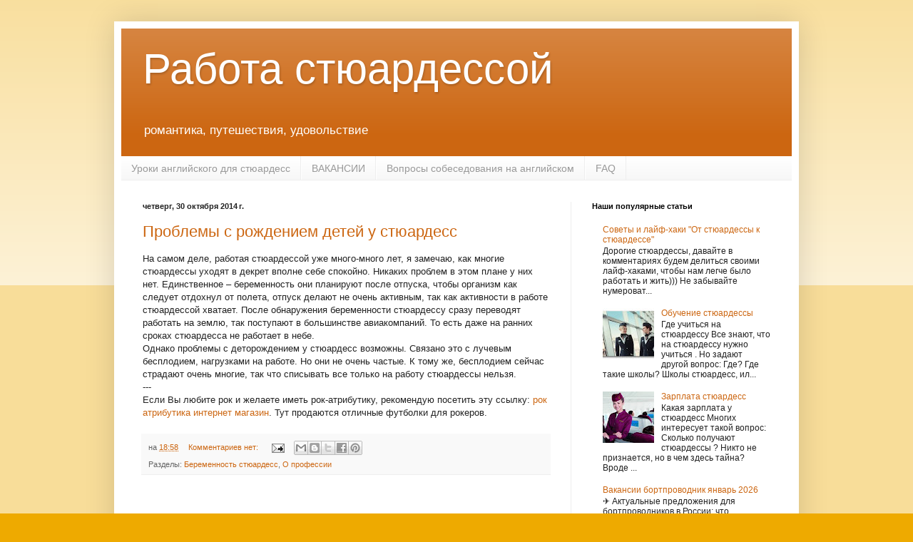

--- FILE ---
content_type: text/html; charset=UTF-8
request_url: https://www.istewardess.ru/2014/10/
body_size: 34840
content:
<!DOCTYPE html>
<html class='v2' dir='ltr' lang='ru'>
<head>
<link href='https://www.blogger.com/static/v1/widgets/335934321-css_bundle_v2.css' rel='stylesheet' type='text/css'/>
<meta content='width=1100' name='viewport'/>
<meta content='text/html; charset=UTF-8' http-equiv='Content-Type'/>
<meta content='blogger' name='generator'/>
<link href='https://www.istewardess.ru/favicon.ico' rel='icon' type='image/x-icon'/>
<link href='https://www.istewardess.ru/2014/10/' rel='canonical'/>
<link rel="alternate" type="application/atom+xml" title="Работа стюардессой - Atom" href="https://www.istewardess.ru/feeds/posts/default" />
<link rel="alternate" type="application/rss+xml" title="Работа стюардессой - RSS" href="https://www.istewardess.ru/feeds/posts/default?alt=rss" />
<link rel="service.post" type="application/atom+xml" title="Работа стюардессой - Atom" href="https://www.blogger.com/feeds/5534404097927883116/posts/default" />
<!--Can't find substitution for tag [blog.ieCssRetrofitLinks]-->
<meta content='https://www.istewardess.ru/2014/10/' property='og:url'/>
<meta content='Работа стюардессой' property='og:title'/>
<meta content='романтика, путешествия, удовольствие' property='og:description'/>
<title>Работа стюардессой: октября 2014</title>
<style id='page-skin-1' type='text/css'><!--
/*
-----------------------------------------------
Blogger Template Style
Name:     Simple
Designer: Blogger
URL:      www.blogger.com
----------------------------------------------- */
/* Content
----------------------------------------------- */
body {
font: normal normal 12px Arial, Tahoma, Helvetica, FreeSans, sans-serif;
color: #222222;
background: #eeaa00 none repeat scroll top left;
padding: 0 40px 40px 40px;
}
html body .region-inner {
min-width: 0;
max-width: 100%;
width: auto;
}
h2 {
font-size: 22px;
}
a:link {
text-decoration:none;
color: #cc6611;
}
a:visited {
text-decoration:none;
color: #888888;
}
a:hover {
text-decoration:underline;
color: #ff9900;
}
.body-fauxcolumn-outer .fauxcolumn-inner {
background: transparent url(https://resources.blogblog.com/blogblog/data/1kt/simple/body_gradient_tile_light.png) repeat scroll top left;
_background-image: none;
}
.body-fauxcolumn-outer .cap-top {
position: absolute;
z-index: 1;
height: 400px;
width: 100%;
}
.body-fauxcolumn-outer .cap-top .cap-left {
width: 100%;
background: transparent url(https://resources.blogblog.com/blogblog/data/1kt/simple/gradients_light.png) repeat-x scroll top left;
_background-image: none;
}
.content-outer {
-moz-box-shadow: 0 0 40px rgba(0, 0, 0, .15);
-webkit-box-shadow: 0 0 5px rgba(0, 0, 0, .15);
-goog-ms-box-shadow: 0 0 10px #333333;
box-shadow: 0 0 40px rgba(0, 0, 0, .15);
margin-bottom: 1px;
}
.content-inner {
padding: 10px 10px;
}
.content-inner {
background-color: #ffffff;
}
/* Header
----------------------------------------------- */
.header-outer {
background: #cc6611 url(https://resources.blogblog.com/blogblog/data/1kt/simple/gradients_light.png) repeat-x scroll 0 -400px;
_background-image: none;
}
.Header h1 {
font: normal normal 60px Arial, Tahoma, Helvetica, FreeSans, sans-serif;
color: #ffffff;
text-shadow: 1px 2px 3px rgba(0, 0, 0, .2);
}
.Header h1 a {
color: #ffffff;
}
.Header .description {
font-size: 140%;
color: #ffffff;
}
.header-inner .Header .titlewrapper {
padding: 22px 30px;
}
.header-inner .Header .descriptionwrapper {
padding: 0 30px;
}
/* Tabs
----------------------------------------------- */
.tabs-inner .section:first-child {
border-top: 0 solid #eeeeee;
}
.tabs-inner .section:first-child ul {
margin-top: -0;
border-top: 0 solid #eeeeee;
border-left: 0 solid #eeeeee;
border-right: 0 solid #eeeeee;
}
.tabs-inner .widget ul {
background: #f5f5f5 url(https://resources.blogblog.com/blogblog/data/1kt/simple/gradients_light.png) repeat-x scroll 0 -800px;
_background-image: none;
border-bottom: 1px solid #eeeeee;
margin-top: 0;
margin-left: -30px;
margin-right: -30px;
}
.tabs-inner .widget li a {
display: inline-block;
padding: .6em 1em;
font: normal normal 14px Arial, Tahoma, Helvetica, FreeSans, sans-serif;
color: #999999;
border-left: 1px solid #ffffff;
border-right: 1px solid #eeeeee;
}
.tabs-inner .widget li:first-child a {
border-left: none;
}
.tabs-inner .widget li.selected a, .tabs-inner .widget li a:hover {
color: #000000;
background-color: #eeeeee;
text-decoration: none;
}
/* Columns
----------------------------------------------- */
.main-outer {
border-top: 0 solid #eeeeee;
}
.fauxcolumn-left-outer .fauxcolumn-inner {
border-right: 1px solid #eeeeee;
}
.fauxcolumn-right-outer .fauxcolumn-inner {
border-left: 1px solid #eeeeee;
}
/* Headings
----------------------------------------------- */
div.widget > h2,
div.widget h2.title {
margin: 0 0 1em 0;
font: normal bold 11px Arial, Tahoma, Helvetica, FreeSans, sans-serif;
color: #000000;
}
/* Widgets
----------------------------------------------- */
.widget .zippy {
color: #999999;
text-shadow: 2px 2px 1px rgba(0, 0, 0, .1);
}
.widget .popular-posts ul {
list-style: none;
}
/* Posts
----------------------------------------------- */
h2.date-header {
font: normal bold 11px Arial, Tahoma, Helvetica, FreeSans, sans-serif;
}
.date-header span {
background-color: transparent;
color: #222222;
padding: inherit;
letter-spacing: inherit;
margin: inherit;
}
.main-inner {
padding-top: 30px;
padding-bottom: 30px;
}
.main-inner .column-center-inner {
padding: 0 15px;
}
.main-inner .column-center-inner .section {
margin: 0 15px;
}
.post {
margin: 0 0 25px 0;
}
h3.post-title, .comments h4 {
font: normal normal 22px Arial, Tahoma, Helvetica, FreeSans, sans-serif;
margin: .75em 0 0;
}
.post-body {
font-size: 110%;
line-height: 1.4;
position: relative;
}
.post-body img, .post-body .tr-caption-container, .Profile img, .Image img,
.BlogList .item-thumbnail img {
padding: 2px;
background: #ffffff;
border: 1px solid #eeeeee;
-moz-box-shadow: 1px 1px 5px rgba(0, 0, 0, .1);
-webkit-box-shadow: 1px 1px 5px rgba(0, 0, 0, .1);
box-shadow: 1px 1px 5px rgba(0, 0, 0, .1);
}
.post-body img, .post-body .tr-caption-container {
padding: 5px;
}
.post-body .tr-caption-container {
color: #222222;
}
.post-body .tr-caption-container img {
padding: 0;
background: transparent;
border: none;
-moz-box-shadow: 0 0 0 rgba(0, 0, 0, .1);
-webkit-box-shadow: 0 0 0 rgba(0, 0, 0, .1);
box-shadow: 0 0 0 rgba(0, 0, 0, .1);
}
.post-header {
margin: 0 0 1.5em;
line-height: 1.6;
font-size: 90%;
}
.post-footer {
margin: 20px -2px 0;
padding: 5px 10px;
color: #666666;
background-color: #f9f9f9;
border-bottom: 1px solid #eeeeee;
line-height: 1.6;
font-size: 90%;
}
#comments .comment-author {
padding-top: 1.5em;
border-top: 1px solid #eeeeee;
background-position: 0 1.5em;
}
#comments .comment-author:first-child {
padding-top: 0;
border-top: none;
}
.avatar-image-container {
margin: .2em 0 0;
}
#comments .avatar-image-container img {
border: 1px solid #eeeeee;
}
/* Comments
----------------------------------------------- */
.comments .comments-content .icon.blog-author {
background-repeat: no-repeat;
background-image: url([data-uri]);
}
.comments .comments-content .loadmore a {
border-top: 1px solid #999999;
border-bottom: 1px solid #999999;
}
.comments .comment-thread.inline-thread {
background-color: #f9f9f9;
}
.comments .continue {
border-top: 2px solid #999999;
}
/* Accents
---------------------------------------------- */
.section-columns td.columns-cell {
border-left: 1px solid #eeeeee;
}
.blog-pager {
background: transparent none no-repeat scroll top center;
}
.blog-pager-older-link, .home-link,
.blog-pager-newer-link {
background-color: #ffffff;
padding: 5px;
}
.footer-outer {
border-top: 0 dashed #bbbbbb;
}
/* Mobile
----------------------------------------------- */
body.mobile  {
background-size: auto;
}
.mobile .body-fauxcolumn-outer {
background: transparent none repeat scroll top left;
}
.mobile .body-fauxcolumn-outer .cap-top {
background-size: 100% auto;
}
.mobile .content-outer {
-webkit-box-shadow: 0 0 3px rgba(0, 0, 0, .15);
box-shadow: 0 0 3px rgba(0, 0, 0, .15);
}
.mobile .tabs-inner .widget ul {
margin-left: 0;
margin-right: 0;
}
.mobile .post {
margin: 0;
}
.mobile .main-inner .column-center-inner .section {
margin: 0;
}
.mobile .date-header span {
padding: 0.1em 10px;
margin: 0 -10px;
}
.mobile h3.post-title {
margin: 0;
}
.mobile .blog-pager {
background: transparent none no-repeat scroll top center;
}
.mobile .footer-outer {
border-top: none;
}
.mobile .main-inner, .mobile .footer-inner {
background-color: #ffffff;
}
.mobile-index-contents {
color: #222222;
}
.mobile-link-button {
background-color: #cc6611;
}
.mobile-link-button a:link, .mobile-link-button a:visited {
color: #ffffff;
}
.mobile .tabs-inner .section:first-child {
border-top: none;
}
.mobile .tabs-inner .PageList .widget-content {
background-color: #eeeeee;
color: #000000;
border-top: 1px solid #eeeeee;
border-bottom: 1px solid #eeeeee;
}
.mobile .tabs-inner .PageList .widget-content .pagelist-arrow {
border-left: 1px solid #eeeeee;
}

--></style>
<style id='template-skin-1' type='text/css'><!--
body {
min-width: 960px;
}
.content-outer, .content-fauxcolumn-outer, .region-inner {
min-width: 960px;
max-width: 960px;
_width: 960px;
}
.main-inner .columns {
padding-left: 0;
padding-right: 310px;
}
.main-inner .fauxcolumn-center-outer {
left: 0;
right: 310px;
/* IE6 does not respect left and right together */
_width: expression(this.parentNode.offsetWidth -
parseInt("0") -
parseInt("310px") + 'px');
}
.main-inner .fauxcolumn-left-outer {
width: 0;
}
.main-inner .fauxcolumn-right-outer {
width: 310px;
}
.main-inner .column-left-outer {
width: 0;
right: 100%;
margin-left: -0;
}
.main-inner .column-right-outer {
width: 310px;
margin-right: -310px;
}
#layout {
min-width: 0;
}
#layout .content-outer {
min-width: 0;
width: 800px;
}
#layout .region-inner {
min-width: 0;
width: auto;
}
body#layout div.add_widget {
padding: 8px;
}
body#layout div.add_widget a {
margin-left: 32px;
}
--></style>
<link href='https://www.blogger.com/dyn-css/authorization.css?targetBlogID=5534404097927883116&amp;zx=cc1e4a78-94ff-4c4a-914b-2a881ada217f' media='none' onload='if(media!=&#39;all&#39;)media=&#39;all&#39;' rel='stylesheet'/><noscript><link href='https://www.blogger.com/dyn-css/authorization.css?targetBlogID=5534404097927883116&amp;zx=cc1e4a78-94ff-4c4a-914b-2a881ada217f' rel='stylesheet'/></noscript>
<meta name='google-adsense-platform-account' content='ca-host-pub-1556223355139109'/>
<meta name='google-adsense-platform-domain' content='blogspot.com'/>

<!-- data-ad-client=ca-pub-6391003274685201 -->

</head>
<body class='loading variant-bold'>
<div class='navbar no-items section' id='navbar' name='Панель навигации'>
</div>
<div class='body-fauxcolumns'>
<div class='fauxcolumn-outer body-fauxcolumn-outer'>
<div class='cap-top'>
<div class='cap-left'></div>
<div class='cap-right'></div>
</div>
<div class='fauxborder-left'>
<div class='fauxborder-right'></div>
<div class='fauxcolumn-inner'>
</div>
</div>
<div class='cap-bottom'>
<div class='cap-left'></div>
<div class='cap-right'></div>
</div>
</div>
</div>
<div class='content'>
<div class='content-fauxcolumns'>
<div class='fauxcolumn-outer content-fauxcolumn-outer'>
<div class='cap-top'>
<div class='cap-left'></div>
<div class='cap-right'></div>
</div>
<div class='fauxborder-left'>
<div class='fauxborder-right'></div>
<div class='fauxcolumn-inner'>
</div>
</div>
<div class='cap-bottom'>
<div class='cap-left'></div>
<div class='cap-right'></div>
</div>
</div>
</div>
<div class='content-outer'>
<div class='content-cap-top cap-top'>
<div class='cap-left'></div>
<div class='cap-right'></div>
</div>
<div class='fauxborder-left content-fauxborder-left'>
<div class='fauxborder-right content-fauxborder-right'></div>
<div class='content-inner'>
<header>
<div class='header-outer'>
<div class='header-cap-top cap-top'>
<div class='cap-left'></div>
<div class='cap-right'></div>
</div>
<div class='fauxborder-left header-fauxborder-left'>
<div class='fauxborder-right header-fauxborder-right'></div>
<div class='region-inner header-inner'>
<div class='header section' id='header' name='Заголовок'><div class='widget Header' data-version='1' id='Header1'>
<div id='header-inner'>
<div class='titlewrapper'>
<h1 class='title'>
<a href='https://www.istewardess.ru/'>
Работа стюардессой
</a>
</h1>
</div>
<div class='descriptionwrapper'>
<p class='description'><span>романтика, путешествия, удовольствие</span></p>
</div>
</div>
</div></div>
</div>
</div>
<div class='header-cap-bottom cap-bottom'>
<div class='cap-left'></div>
<div class='cap-right'></div>
</div>
</div>
</header>
<div class='tabs-outer'>
<div class='tabs-cap-top cap-top'>
<div class='cap-left'></div>
<div class='cap-right'></div>
</div>
<div class='fauxborder-left tabs-fauxborder-left'>
<div class='fauxborder-right tabs-fauxborder-right'></div>
<div class='region-inner tabs-inner'>
<div class='tabs section' id='crosscol' name='Поперечный столбец'><div class='widget PageList' data-version='1' id='PageList1'>
<h2>Pages</h2>
<div class='widget-content'>
<ul>
<li>
<a href='http://www.skypetor.ru/2014/01/blog-post_10.html'>Уроки английского для стюардесс</a>
</li>
<li>
<a href='http://stuardessa.blogspot.com/search/label/%D0%92%D0%B0%D0%BA%D0%B0%D0%BD%D1%81%D0%B8%D0%B8'>ВАКАНСИИ</a>
</li>
<li>
<a href='http://www.купикурс.рф/2017/02/job-interview-for-flight-attendants.html'>Вопросы собеседования на английском</a>
</li>
<li>
<a href='http://www.istewardess.ru/2017/02/podgotovka-k-sobesedovaniyu-bortprovodnika.html'>FAQ</a>
</li>
</ul>
<div class='clear'></div>
</div>
</div></div>
<div class='tabs no-items section' id='crosscol-overflow' name='Cross-Column 2'></div>
</div>
</div>
<div class='tabs-cap-bottom cap-bottom'>
<div class='cap-left'></div>
<div class='cap-right'></div>
</div>
</div>
<div class='main-outer'>
<div class='main-cap-top cap-top'>
<div class='cap-left'></div>
<div class='cap-right'></div>
</div>
<div class='fauxborder-left main-fauxborder-left'>
<div class='fauxborder-right main-fauxborder-right'></div>
<div class='region-inner main-inner'>
<div class='columns fauxcolumns'>
<div class='fauxcolumn-outer fauxcolumn-center-outer'>
<div class='cap-top'>
<div class='cap-left'></div>
<div class='cap-right'></div>
</div>
<div class='fauxborder-left'>
<div class='fauxborder-right'></div>
<div class='fauxcolumn-inner'>
</div>
</div>
<div class='cap-bottom'>
<div class='cap-left'></div>
<div class='cap-right'></div>
</div>
</div>
<div class='fauxcolumn-outer fauxcolumn-left-outer'>
<div class='cap-top'>
<div class='cap-left'></div>
<div class='cap-right'></div>
</div>
<div class='fauxborder-left'>
<div class='fauxborder-right'></div>
<div class='fauxcolumn-inner'>
</div>
</div>
<div class='cap-bottom'>
<div class='cap-left'></div>
<div class='cap-right'></div>
</div>
</div>
<div class='fauxcolumn-outer fauxcolumn-right-outer'>
<div class='cap-top'>
<div class='cap-left'></div>
<div class='cap-right'></div>
</div>
<div class='fauxborder-left'>
<div class='fauxborder-right'></div>
<div class='fauxcolumn-inner'>
</div>
</div>
<div class='cap-bottom'>
<div class='cap-left'></div>
<div class='cap-right'></div>
</div>
</div>
<!-- corrects IE6 width calculation -->
<div class='columns-inner'>
<div class='column-center-outer'>
<div class='column-center-inner'>
<div class='main section' id='main' name='Основной'><div class='widget Blog' data-version='1' id='Blog1'>
<div class='blog-posts hfeed'>

          <div class="date-outer">
        
<h2 class='date-header'><span>четверг, 30 октября 2014&#8239;г.</span></h2>

          <div class="date-posts">
        
<div class='post-outer'>
<div class='post hentry uncustomized-post-template' itemprop='blogPost' itemscope='itemscope' itemtype='http://schema.org/BlogPosting'>
<meta content='5534404097927883116' itemprop='blogId'/>
<meta content='8432218151003970963' itemprop='postId'/>
<a name='8432218151003970963'></a>
<h3 class='post-title entry-title' itemprop='name'>
<a href='https://www.istewardess.ru/2014/10/blog-post_30.html'>Проблемы с рождением детей у стюардесс</a>
</h3>
<div class='post-header'>
<div class='post-header-line-1'></div>
</div>
<div class='post-body entry-content' id='post-body-8432218151003970963' itemprop='description articleBody'>
На самом деле, работая стюардессой уже много-много лет, я замечаю, как многие стюардессы уходят в декрет вполне себе спокойно. Никаких проблем в этом плане у них нет. Единственное &#8211; беременность они планируют после отпуска, чтобы организм как следует отдохнул от полета, отпуск делают не очень активным, так как активности в работе стюардессой хватает. После обнаружения беременности стюардессу сразу переводят работать на землю, так поступают в большинстве авиакомпаний. То есть даже на ранних сроках стюардесса не работает в небе.<br />
Однако проблемы с деторождением у стюардесс возможны. Связано это с лучевым бесплодием, нагрузками на работе. Но они не очень частые. К тому же, бесплодием сейчас страдают очень многие, так что списывать все только на работу стюардессы нельзя.<br />
---<br />
Если Вы любите рок и желаете иметь рок-атрибутику, рекомендую посетить эту ссылку: <a href="http://avatarshop.com.ua/cat-futbolki/futbolki-rok-futbolka/" title="рок атрибутика интернет магазин">рок атрибутика интернет магазин</a>. Тут продаются отличные футболки для рокеров.
<div style='clear: both;'></div>
</div>
<div class='post-footer'>
<div class='post-footer-line post-footer-line-1'>
<span class='post-author vcard'>
</span>
<span class='post-timestamp'>
на
<meta content='https://www.istewardess.ru/2014/10/blog-post_30.html' itemprop='url'/>
<a class='timestamp-link' href='https://www.istewardess.ru/2014/10/blog-post_30.html' rel='bookmark' title='permanent link'><abbr class='published' itemprop='datePublished' title='2014-10-30T18:58:00+03:00'>18:58</abbr></a>
</span>
<span class='post-comment-link'>
<a class='comment-link' href='https://www.istewardess.ru/2014/10/blog-post_30.html#comment-form' onclick=''>
Комментариев нет:
  </a>
</span>
<span class='post-icons'>
<span class='item-action'>
<a href='https://www.blogger.com/email-post/5534404097927883116/8432218151003970963' title='Отправить сообщение по электронной почте'>
<img alt='' class='icon-action' height='13' src='https://resources.blogblog.com/img/icon18_email.gif' width='18'/>
</a>
</span>
<span class='item-control blog-admin pid-485740853'>
<a href='https://www.blogger.com/post-edit.g?blogID=5534404097927883116&postID=8432218151003970963&from=pencil' title='Изменить сообщение'>
<img alt='' class='icon-action' height='18' src='https://resources.blogblog.com/img/icon18_edit_allbkg.gif' width='18'/>
</a>
</span>
</span>
<div class='post-share-buttons goog-inline-block'>
<a class='goog-inline-block share-button sb-email' href='https://www.blogger.com/share-post.g?blogID=5534404097927883116&postID=8432218151003970963&target=email' target='_blank' title='Отправить по электронной почте'><span class='share-button-link-text'>Отправить по электронной почте</span></a><a class='goog-inline-block share-button sb-blog' href='https://www.blogger.com/share-post.g?blogID=5534404097927883116&postID=8432218151003970963&target=blog' onclick='window.open(this.href, "_blank", "height=270,width=475"); return false;' target='_blank' title='Написать об этом в блоге'><span class='share-button-link-text'>Написать об этом в блоге</span></a><a class='goog-inline-block share-button sb-twitter' href='https://www.blogger.com/share-post.g?blogID=5534404097927883116&postID=8432218151003970963&target=twitter' target='_blank' title='Поделиться в X'><span class='share-button-link-text'>Поделиться в X</span></a><a class='goog-inline-block share-button sb-facebook' href='https://www.blogger.com/share-post.g?blogID=5534404097927883116&postID=8432218151003970963&target=facebook' onclick='window.open(this.href, "_blank", "height=430,width=640"); return false;' target='_blank' title='Опубликовать в Facebook'><span class='share-button-link-text'>Опубликовать в Facebook</span></a><a class='goog-inline-block share-button sb-pinterest' href='https://www.blogger.com/share-post.g?blogID=5534404097927883116&postID=8432218151003970963&target=pinterest' target='_blank' title='Поделиться в Pinterest'><span class='share-button-link-text'>Поделиться в Pinterest</span></a>
</div>
</div>
<div class='post-footer-line post-footer-line-2'>
<span class='post-labels'>
Разделы:
<a href='https://www.istewardess.ru/search/label/%D0%91%D0%B5%D1%80%D0%B5%D0%BC%D0%B5%D0%BD%D0%BD%D0%BE%D1%81%D1%82%D1%8C%20%D1%81%D1%82%D1%8E%D0%B0%D1%80%D0%B4%D0%B5%D1%81%D1%81' rel='tag'>Беременность стюардесс</a>,
<a href='https://www.istewardess.ru/search/label/%D0%9E%20%D0%BF%D1%80%D0%BE%D1%84%D0%B5%D1%81%D1%81%D0%B8%D0%B8' rel='tag'>О профессии</a>
</span>
</div>
<div class='post-footer-line post-footer-line-3'>
<span class='post-location'>
</span>
</div>
</div>
</div>
</div>
<div class='inline-ad'>
<script type="text/javascript">
    google_ad_client = "ca-pub-6391003274685201";
    google_ad_host = "ca-host-pub-1556223355139109";
    google_ad_host_channel = "L0007";
    google_ad_slot = "9000151581";
    google_ad_width = 468;
    google_ad_height = 60;
</script>
<!-- stuardessa_main_Blog1_468x60_as -->
<script type="text/javascript"
src="//pagead2.googlesyndication.com/pagead/show_ads.js">
</script>
</div>

          </div></div>
        

          <div class="date-outer">
        
<h2 class='date-header'><span>вторник, 21 октября 2014&#8239;г.</span></h2>

          <div class="date-posts">
        
<div class='post-outer'>
<div class='post hentry uncustomized-post-template' itemprop='blogPost' itemscope='itemscope' itemtype='http://schema.org/BlogPosting'>
<meta content='5534404097927883116' itemprop='blogId'/>
<meta content='5553024224168101936' itemprop='postId'/>
<a name='5553024224168101936'></a>
<h3 class='post-title entry-title' itemprop='name'>
<a href='https://www.istewardess.ru/2014/10/blog-post_72.html'>Боремся со своими страхами!</a>
</h3>
<div class='post-header'>
<div class='post-header-line-1'></div>
</div>
<div class='post-body entry-content' id='post-body-5553024224168101936' itemprop='description articleBody'>
Это очень важно - жить без страхов! Необходимо бороться со своими страхами, которые мешают нормально жить и добиваться своих целей!<br />
Чтобы стать стюардессой, важно не бояться собеседования. <a href="http://stuardessa.blogspot.ru/2014/05/blog-post_1643.html">Страх перед собеседованием</a>. <br />
Если Вы боитесь летать или как стюардесса, или как пассажир, почитайте эти <a href="http://stuardessa.blogspot.ru/2012/09/blog-post_4005.html">советы тем, кто боится летать</a>. Многие страхи беспочвенны.<br />
Если Вы хотите стать стюардессой или же уже работаете бортпроводником, но боитесь пассажиров, почитайте<a href="http://stuardessa.blogspot.ru/2013/12/blog-post_23.html"> эту статью</a>. Бояться пассажиров уж точно не стоит, в работе необходимо проявлять профессионализм.<br />
Аэрофобии и другие страхи и фобии - это все излечимо. Удачи!<br />
<div style='clear: both;'></div>
</div>
<div class='post-footer'>
<div class='post-footer-line post-footer-line-1'>
<span class='post-author vcard'>
</span>
<span class='post-timestamp'>
на
<meta content='https://www.istewardess.ru/2014/10/blog-post_72.html' itemprop='url'/>
<a class='timestamp-link' href='https://www.istewardess.ru/2014/10/blog-post_72.html' rel='bookmark' title='permanent link'><abbr class='published' itemprop='datePublished' title='2014-10-21T11:28:00+04:00'>11:28</abbr></a>
</span>
<span class='post-comment-link'>
<a class='comment-link' href='https://www.istewardess.ru/2014/10/blog-post_72.html#comment-form' onclick=''>
Комментариев нет:
  </a>
</span>
<span class='post-icons'>
<span class='item-action'>
<a href='https://www.blogger.com/email-post/5534404097927883116/5553024224168101936' title='Отправить сообщение по электронной почте'>
<img alt='' class='icon-action' height='13' src='https://resources.blogblog.com/img/icon18_email.gif' width='18'/>
</a>
</span>
<span class='item-control blog-admin pid-485740853'>
<a href='https://www.blogger.com/post-edit.g?blogID=5534404097927883116&postID=5553024224168101936&from=pencil' title='Изменить сообщение'>
<img alt='' class='icon-action' height='18' src='https://resources.blogblog.com/img/icon18_edit_allbkg.gif' width='18'/>
</a>
</span>
</span>
<div class='post-share-buttons goog-inline-block'>
<a class='goog-inline-block share-button sb-email' href='https://www.blogger.com/share-post.g?blogID=5534404097927883116&postID=5553024224168101936&target=email' target='_blank' title='Отправить по электронной почте'><span class='share-button-link-text'>Отправить по электронной почте</span></a><a class='goog-inline-block share-button sb-blog' href='https://www.blogger.com/share-post.g?blogID=5534404097927883116&postID=5553024224168101936&target=blog' onclick='window.open(this.href, "_blank", "height=270,width=475"); return false;' target='_blank' title='Написать об этом в блоге'><span class='share-button-link-text'>Написать об этом в блоге</span></a><a class='goog-inline-block share-button sb-twitter' href='https://www.blogger.com/share-post.g?blogID=5534404097927883116&postID=5553024224168101936&target=twitter' target='_blank' title='Поделиться в X'><span class='share-button-link-text'>Поделиться в X</span></a><a class='goog-inline-block share-button sb-facebook' href='https://www.blogger.com/share-post.g?blogID=5534404097927883116&postID=5553024224168101936&target=facebook' onclick='window.open(this.href, "_blank", "height=430,width=640"); return false;' target='_blank' title='Опубликовать в Facebook'><span class='share-button-link-text'>Опубликовать в Facebook</span></a><a class='goog-inline-block share-button sb-pinterest' href='https://www.blogger.com/share-post.g?blogID=5534404097927883116&postID=5553024224168101936&target=pinterest' target='_blank' title='Поделиться в Pinterest'><span class='share-button-link-text'>Поделиться в Pinterest</span></a>
</div>
</div>
<div class='post-footer-line post-footer-line-2'>
<span class='post-labels'>
Разделы:
<a href='https://www.istewardess.ru/search/label/%D0%A1%D0%BE%D0%B2%D0%B5%D1%82%D1%8B%20%D1%81%D1%82%D1%8E%D0%B0%D1%80%D0%B4%D0%B5%D1%81%D1%81%D0%B0%D0%BC' rel='tag'>Советы стюардессам</a>
</span>
</div>
<div class='post-footer-line post-footer-line-3'>
<span class='post-location'>
</span>
</div>
</div>
</div>
</div>
<div class='inline-ad'>
<script type="text/javascript">
    google_ad_client = "ca-pub-6391003274685201";
    google_ad_host = "ca-host-pub-1556223355139109";
    google_ad_host_channel = "L0007";
    google_ad_slot = "9000151581";
    google_ad_width = 468;
    google_ad_height = 60;
</script>
<!-- stuardessa_main_Blog1_468x60_as -->
<script type="text/javascript"
src="//pagead2.googlesyndication.com/pagead/show_ads.js">
</script>
</div>
<div class='post-outer'>
<div class='post hentry uncustomized-post-template' itemprop='blogPost' itemscope='itemscope' itemtype='http://schema.org/BlogPosting'>
<meta content='5534404097927883116' itemprop='blogId'/>
<meta content='3082057004107253931' itemprop='postId'/>
<a name='3082057004107253931'></a>
<h3 class='post-title entry-title' itemprop='name'>
<a href='https://www.istewardess.ru/2014/10/blog-post_21.html'>О пилотах</a>
</h3>
<div class='post-header'>
<div class='post-header-line-1'></div>
</div>
<div class='post-body entry-content' id='post-body-3082057004107253931' itemprop='description articleBody'>
Недавно я писала пост на тему <a href="http://stuardessa.blogspot.ru/2014/10/blog-post_19.html">Что за люди Пилоты</a>.<br />
Думаю, что эта тема интересна многим бортпроводникам, как будущим, так и настоящим. <br />
Читайте здесь про <a href="http://stuardessa.blogspot.ru/2012/02/blog-post_5847.html">отношения стюардесс с пилотами</a>. На самом деле, завести отношения с пилотами стюардессе можно, можно даже сделать этого беднягу своим мужем, но главное - не навязываться.<br />
К сожалению, бывают и <a href="http://stuardessa.blogspot.ru/2011/09/blog-post_20.html">пилоты-алкоголики</a>, это ужасно.<br />
И пилотов достаточно хорошая зарплата, гораздо выше, чем у стюардесс, хотя и у стюардесс международных авиалиний она не низкая. Читайте здесь про <a href="http://stuardessa.blogspot.ru/2012/12/blog-post_3137.html">зарплату пилотов</a>.<br />
Вот что видят пилоты в своей кабине: <a href="http://stuardessa.blogspot.ru/2012/12/blog-post_760.html">ссылка</a>.<br />
Профессия достаточно современная и для настоящих мужчин!
<div style='clear: both;'></div>
</div>
<div class='post-footer'>
<div class='post-footer-line post-footer-line-1'>
<span class='post-author vcard'>
</span>
<span class='post-timestamp'>
на
<meta content='https://www.istewardess.ru/2014/10/blog-post_21.html' itemprop='url'/>
<a class='timestamp-link' href='https://www.istewardess.ru/2014/10/blog-post_21.html' rel='bookmark' title='permanent link'><abbr class='published' itemprop='datePublished' title='2014-10-21T11:20:00+04:00'>11:20</abbr></a>
</span>
<span class='post-comment-link'>
<a class='comment-link' href='https://www.istewardess.ru/2014/10/blog-post_21.html#comment-form' onclick=''>
Комментариев нет:
  </a>
</span>
<span class='post-icons'>
<span class='item-action'>
<a href='https://www.blogger.com/email-post/5534404097927883116/3082057004107253931' title='Отправить сообщение по электронной почте'>
<img alt='' class='icon-action' height='13' src='https://resources.blogblog.com/img/icon18_email.gif' width='18'/>
</a>
</span>
<span class='item-control blog-admin pid-485740853'>
<a href='https://www.blogger.com/post-edit.g?blogID=5534404097927883116&postID=3082057004107253931&from=pencil' title='Изменить сообщение'>
<img alt='' class='icon-action' height='18' src='https://resources.blogblog.com/img/icon18_edit_allbkg.gif' width='18'/>
</a>
</span>
</span>
<div class='post-share-buttons goog-inline-block'>
<a class='goog-inline-block share-button sb-email' href='https://www.blogger.com/share-post.g?blogID=5534404097927883116&postID=3082057004107253931&target=email' target='_blank' title='Отправить по электронной почте'><span class='share-button-link-text'>Отправить по электронной почте</span></a><a class='goog-inline-block share-button sb-blog' href='https://www.blogger.com/share-post.g?blogID=5534404097927883116&postID=3082057004107253931&target=blog' onclick='window.open(this.href, "_blank", "height=270,width=475"); return false;' target='_blank' title='Написать об этом в блоге'><span class='share-button-link-text'>Написать об этом в блоге</span></a><a class='goog-inline-block share-button sb-twitter' href='https://www.blogger.com/share-post.g?blogID=5534404097927883116&postID=3082057004107253931&target=twitter' target='_blank' title='Поделиться в X'><span class='share-button-link-text'>Поделиться в X</span></a><a class='goog-inline-block share-button sb-facebook' href='https://www.blogger.com/share-post.g?blogID=5534404097927883116&postID=3082057004107253931&target=facebook' onclick='window.open(this.href, "_blank", "height=430,width=640"); return false;' target='_blank' title='Опубликовать в Facebook'><span class='share-button-link-text'>Опубликовать в Facebook</span></a><a class='goog-inline-block share-button sb-pinterest' href='https://www.blogger.com/share-post.g?blogID=5534404097927883116&postID=3082057004107253931&target=pinterest' target='_blank' title='Поделиться в Pinterest'><span class='share-button-link-text'>Поделиться в Pinterest</span></a>
</div>
</div>
<div class='post-footer-line post-footer-line-2'>
<span class='post-labels'>
Разделы:
<a href='https://www.istewardess.ru/search/label/%D0%9F%D0%B8%D0%BB%D0%BE%D1%82%D1%8B' rel='tag'>Пилоты</a>
</span>
</div>
<div class='post-footer-line post-footer-line-3'>
<span class='post-location'>
</span>
</div>
</div>
</div>
</div>
<div class='post-outer'>
<div class='post hentry uncustomized-post-template' itemprop='blogPost' itemscope='itemscope' itemtype='http://schema.org/BlogPosting'>
<meta content='5534404097927883116' itemprop='blogId'/>
<meta content='7239541298861069076' itemprop='postId'/>
<a name='7239541298861069076'></a>
<h3 class='post-title entry-title' itemprop='name'>
<a href='https://www.istewardess.ru/2014/10/blog-post_6.html'>Раскрутка мобильного приложения (реклама в смартфонах)</a>
</h3>
<div class='post-header'>
<div class='post-header-line-1'></div>
</div>
<div class='post-body entry-content' id='post-body-7239541298861069076' itemprop='description articleBody'>
Компания ГеоРеклама предлагает Вам новую уникальную возможность раскрутки Вашего мобильного приложения. Мы расскажем о вашем приложении непосредственно пользователям смартфонов! Они получат информацию о Вашем приложении прямо на свой смартфон, и им останется только перейти по ссылке в AppStore или PlayMarket и скачать его.<br />
Это стало возможно с помощью уникальной системы подачи рекламной информации пользователям специального рекламного приложения БаблоФон, которое установили уже десятки тысяч пользователей по всей России и не только. Вы можете направить ваше сообщение непосредственно пользователям определенного пола, возраста или по модели используемой операционной системы (iOS или Android). Также вы можете ограничить территорию рекламы по своему усмотрению непосредственно на карте.<br />
Стоимость одного контакта составляет всего 1 руб.<br />
Изучите возможности использования нашего сервиса для рекламы вашего приложения.<br />
<br />
<a href="http://georeklama.com/">http://georeklama.com</a><br />
<br />
Приложение для смартфонов БаблоФон ( скачивайте в AppStore и PlayMarket <a href="http://georeklama.com/app">http://georeklama.com/app</a> )<br />
<br />
<a href="http://bablofon.com/">http://bablofon.com</a><br />
<br />
По вопросам рекламы звоните: 8-800-700-7257 (Звонок по России бесплатный)<br />
<br />
Источник: <a href="http://georeklama.com/site/news/id/26">http://georeklama.com/site/news/id/26 </a><br />
<br />
<div style='clear: both;'></div>
</div>
<div class='post-footer'>
<div class='post-footer-line post-footer-line-1'>
<span class='post-author vcard'>
</span>
<span class='post-timestamp'>
на
<meta content='https://www.istewardess.ru/2014/10/blog-post_6.html' itemprop='url'/>
<a class='timestamp-link' href='https://www.istewardess.ru/2014/10/blog-post_6.html' rel='bookmark' title='permanent link'><abbr class='published' itemprop='datePublished' title='2014-10-21T11:15:00+04:00'>11:15</abbr></a>
</span>
<span class='post-comment-link'>
<a class='comment-link' href='https://www.istewardess.ru/2014/10/blog-post_6.html#comment-form' onclick=''>
Комментариев нет:
  </a>
</span>
<span class='post-icons'>
<span class='item-action'>
<a href='https://www.blogger.com/email-post/5534404097927883116/7239541298861069076' title='Отправить сообщение по электронной почте'>
<img alt='' class='icon-action' height='13' src='https://resources.blogblog.com/img/icon18_email.gif' width='18'/>
</a>
</span>
<span class='item-control blog-admin pid-485740853'>
<a href='https://www.blogger.com/post-edit.g?blogID=5534404097927883116&postID=7239541298861069076&from=pencil' title='Изменить сообщение'>
<img alt='' class='icon-action' height='18' src='https://resources.blogblog.com/img/icon18_edit_allbkg.gif' width='18'/>
</a>
</span>
</span>
<div class='post-share-buttons goog-inline-block'>
<a class='goog-inline-block share-button sb-email' href='https://www.blogger.com/share-post.g?blogID=5534404097927883116&postID=7239541298861069076&target=email' target='_blank' title='Отправить по электронной почте'><span class='share-button-link-text'>Отправить по электронной почте</span></a><a class='goog-inline-block share-button sb-blog' href='https://www.blogger.com/share-post.g?blogID=5534404097927883116&postID=7239541298861069076&target=blog' onclick='window.open(this.href, "_blank", "height=270,width=475"); return false;' target='_blank' title='Написать об этом в блоге'><span class='share-button-link-text'>Написать об этом в блоге</span></a><a class='goog-inline-block share-button sb-twitter' href='https://www.blogger.com/share-post.g?blogID=5534404097927883116&postID=7239541298861069076&target=twitter' target='_blank' title='Поделиться в X'><span class='share-button-link-text'>Поделиться в X</span></a><a class='goog-inline-block share-button sb-facebook' href='https://www.blogger.com/share-post.g?blogID=5534404097927883116&postID=7239541298861069076&target=facebook' onclick='window.open(this.href, "_blank", "height=430,width=640"); return false;' target='_blank' title='Опубликовать в Facebook'><span class='share-button-link-text'>Опубликовать в Facebook</span></a><a class='goog-inline-block share-button sb-pinterest' href='https://www.blogger.com/share-post.g?blogID=5534404097927883116&postID=7239541298861069076&target=pinterest' target='_blank' title='Поделиться в Pinterest'><span class='share-button-link-text'>Поделиться в Pinterest</span></a>
</div>
</div>
<div class='post-footer-line post-footer-line-2'>
<span class='post-labels'>
</span>
</div>
<div class='post-footer-line post-footer-line-3'>
<span class='post-location'>
</span>
</div>
</div>
</div>
</div>

          </div></div>
        

          <div class="date-outer">
        
<h2 class='date-header'><span>воскресенье, 19 октября 2014&#8239;г.</span></h2>

          <div class="date-posts">
        
<div class='post-outer'>
<div class='post hentry uncustomized-post-template' itemprop='blogPost' itemscope='itemscope' itemtype='http://schema.org/BlogPosting'>
<meta content='5534404097927883116' itemprop='blogId'/>
<meta content='127718080211427262' itemprop='postId'/>
<a name='127718080211427262'></a>
<h3 class='post-title entry-title' itemprop='name'>
<a href='https://www.istewardess.ru/2014/10/blog-post_19.html'>Что за люди - пилоты?</a>
</h3>
<div class='post-header'>
<div class='post-header-line-1'></div>
</div>
<div class='post-body entry-content' id='post-body-127718080211427262' itemprop='description articleBody'>
Пилоты - достаточно серьезные люди. Не встречала ни одного пилота, который бы не гордился своей профессией. Они гордятся своей работой, зарплатой. График у них такой же, как и у стюардесс. К стюардессам пилоты, как правило, относятся хорошо, как к членам экипажа. В командировках у нас экипажи сами по себе. Стюардессы занимаются своими делами, пилоты своими, мы очень редко проводим время вместе. Им совсем не интересен шопинг и наши экскурсии. Хотя иногда бывает проводим время вместе.<br />
---<br />
Если Ваш ребенок изучает английский и любит раскраски, на сайте <a href="http://1coloring-pages.com/" title="http://1coloring-pages.com">http://1coloring-pages.com</a> Вы найдете детские раскраски на английском языке.
<div style='clear: both;'></div>
</div>
<div class='post-footer'>
<div class='post-footer-line post-footer-line-1'>
<span class='post-author vcard'>
</span>
<span class='post-timestamp'>
на
<meta content='https://www.istewardess.ru/2014/10/blog-post_19.html' itemprop='url'/>
<a class='timestamp-link' href='https://www.istewardess.ru/2014/10/blog-post_19.html' rel='bookmark' title='permanent link'><abbr class='published' itemprop='datePublished' title='2014-10-19T20:39:00+04:00'>20:39</abbr></a>
</span>
<span class='post-comment-link'>
<a class='comment-link' href='https://www.istewardess.ru/2014/10/blog-post_19.html#comment-form' onclick=''>
Комментариев нет:
  </a>
</span>
<span class='post-icons'>
<span class='item-action'>
<a href='https://www.blogger.com/email-post/5534404097927883116/127718080211427262' title='Отправить сообщение по электронной почте'>
<img alt='' class='icon-action' height='13' src='https://resources.blogblog.com/img/icon18_email.gif' width='18'/>
</a>
</span>
<span class='item-control blog-admin pid-485740853'>
<a href='https://www.blogger.com/post-edit.g?blogID=5534404097927883116&postID=127718080211427262&from=pencil' title='Изменить сообщение'>
<img alt='' class='icon-action' height='18' src='https://resources.blogblog.com/img/icon18_edit_allbkg.gif' width='18'/>
</a>
</span>
</span>
<div class='post-share-buttons goog-inline-block'>
<a class='goog-inline-block share-button sb-email' href='https://www.blogger.com/share-post.g?blogID=5534404097927883116&postID=127718080211427262&target=email' target='_blank' title='Отправить по электронной почте'><span class='share-button-link-text'>Отправить по электронной почте</span></a><a class='goog-inline-block share-button sb-blog' href='https://www.blogger.com/share-post.g?blogID=5534404097927883116&postID=127718080211427262&target=blog' onclick='window.open(this.href, "_blank", "height=270,width=475"); return false;' target='_blank' title='Написать об этом в блоге'><span class='share-button-link-text'>Написать об этом в блоге</span></a><a class='goog-inline-block share-button sb-twitter' href='https://www.blogger.com/share-post.g?blogID=5534404097927883116&postID=127718080211427262&target=twitter' target='_blank' title='Поделиться в X'><span class='share-button-link-text'>Поделиться в X</span></a><a class='goog-inline-block share-button sb-facebook' href='https://www.blogger.com/share-post.g?blogID=5534404097927883116&postID=127718080211427262&target=facebook' onclick='window.open(this.href, "_blank", "height=430,width=640"); return false;' target='_blank' title='Опубликовать в Facebook'><span class='share-button-link-text'>Опубликовать в Facebook</span></a><a class='goog-inline-block share-button sb-pinterest' href='https://www.blogger.com/share-post.g?blogID=5534404097927883116&postID=127718080211427262&target=pinterest' target='_blank' title='Поделиться в Pinterest'><span class='share-button-link-text'>Поделиться в Pinterest</span></a>
</div>
</div>
<div class='post-footer-line post-footer-line-2'>
<span class='post-labels'>
Разделы:
<a href='https://www.istewardess.ru/search/label/%D0%92%D0%B0%D1%88%D0%B8%20%D0%B2%D0%BE%D0%BF%D1%80%D0%BE%D1%81%D1%8B' rel='tag'>Ваши вопросы</a>
</span>
</div>
<div class='post-footer-line post-footer-line-3'>
<span class='post-location'>
</span>
</div>
</div>
</div>
</div>
<div class='post-outer'>
<div class='post hentry uncustomized-post-template' itemprop='blogPost' itemscope='itemscope' itemtype='http://schema.org/BlogPosting'>
<meta content='5534404097927883116' itemprop='blogId'/>
<meta content='5381971218103540320' itemprop='postId'/>
<a name='5381971218103540320'></a>
<h3 class='post-title entry-title' itemprop='name'>
<a href='https://www.istewardess.ru/2014/10/blog-post_32.html'>Какие должностные обязанности у бортпроводника? / тайская косметика </a>
</h3>
<div class='post-header'>
<div class='post-header-line-1'></div>
</div>
<div class='post-body entry-content' id='post-body-5381971218103540320' itemprop='description articleBody'>
К должностным обязанностям бортпроводников относятся следующие обязанности:<br />
1) Обслуживание летящих пассажиров едой и напитками.<br />
2) Оказание медицинской помощи в случае, если пассажиру станет плохо.<br />
3) Спасение пассажиров в случае аварийной ситуации. Руководство над пассажирами в таких ситуациях.<br />
<br />
---<br />
Если Вы хотите покупать качественную косметику в интернете, рекомендую Вам обратить внимание на тайскую косметику, посетите ссылку: <a href="http://lotosmagazin.ru/tayskaya-apteka/" title="интернет магазин тайская аптека">интернет магазин тайская аптека</a>. Большой выбор очень качественной безопасной косметики, которая сделает Вас еще красивее!<br />
---<br />
<br />
4) Продажа товаров беспошлинной торговли (не во всех авиакомпаниях).<br />
5) Информирование пассажиров по разным вопросам, а также о взлетах, посадках, о том, что нужно пристегнуть ремни безопасности. И прочая информация. Ответы на вопросы пассажиров.<br />
6) Подготовка самолета ко взлету. Стюардессы прибывают в аэропорт за два часа до вылета.
<div style='clear: both;'></div>
</div>
<div class='post-footer'>
<div class='post-footer-line post-footer-line-1'>
<span class='post-author vcard'>
</span>
<span class='post-timestamp'>
на
<meta content='https://www.istewardess.ru/2014/10/blog-post_32.html' itemprop='url'/>
<a class='timestamp-link' href='https://www.istewardess.ru/2014/10/blog-post_32.html' rel='bookmark' title='permanent link'><abbr class='published' itemprop='datePublished' title='2014-10-19T20:34:00+04:00'>20:34</abbr></a>
</span>
<span class='post-comment-link'>
<a class='comment-link' href='https://www.istewardess.ru/2014/10/blog-post_32.html#comment-form' onclick=''>
Комментариев нет:
  </a>
</span>
<span class='post-icons'>
<span class='item-action'>
<a href='https://www.blogger.com/email-post/5534404097927883116/5381971218103540320' title='Отправить сообщение по электронной почте'>
<img alt='' class='icon-action' height='13' src='https://resources.blogblog.com/img/icon18_email.gif' width='18'/>
</a>
</span>
<span class='item-control blog-admin pid-485740853'>
<a href='https://www.blogger.com/post-edit.g?blogID=5534404097927883116&postID=5381971218103540320&from=pencil' title='Изменить сообщение'>
<img alt='' class='icon-action' height='18' src='https://resources.blogblog.com/img/icon18_edit_allbkg.gif' width='18'/>
</a>
</span>
</span>
<div class='post-share-buttons goog-inline-block'>
<a class='goog-inline-block share-button sb-email' href='https://www.blogger.com/share-post.g?blogID=5534404097927883116&postID=5381971218103540320&target=email' target='_blank' title='Отправить по электронной почте'><span class='share-button-link-text'>Отправить по электронной почте</span></a><a class='goog-inline-block share-button sb-blog' href='https://www.blogger.com/share-post.g?blogID=5534404097927883116&postID=5381971218103540320&target=blog' onclick='window.open(this.href, "_blank", "height=270,width=475"); return false;' target='_blank' title='Написать об этом в блоге'><span class='share-button-link-text'>Написать об этом в блоге</span></a><a class='goog-inline-block share-button sb-twitter' href='https://www.blogger.com/share-post.g?blogID=5534404097927883116&postID=5381971218103540320&target=twitter' target='_blank' title='Поделиться в X'><span class='share-button-link-text'>Поделиться в X</span></a><a class='goog-inline-block share-button sb-facebook' href='https://www.blogger.com/share-post.g?blogID=5534404097927883116&postID=5381971218103540320&target=facebook' onclick='window.open(this.href, "_blank", "height=430,width=640"); return false;' target='_blank' title='Опубликовать в Facebook'><span class='share-button-link-text'>Опубликовать в Facebook</span></a><a class='goog-inline-block share-button sb-pinterest' href='https://www.blogger.com/share-post.g?blogID=5534404097927883116&postID=5381971218103540320&target=pinterest' target='_blank' title='Поделиться в Pinterest'><span class='share-button-link-text'>Поделиться в Pinterest</span></a>
</div>
</div>
<div class='post-footer-line post-footer-line-2'>
<span class='post-labels'>
Разделы:
<a href='https://www.istewardess.ru/search/label/%D0%9E%D0%B1%D1%8F%D0%B7%D0%B0%D0%BD%D0%BD%D0%BE%D1%81%D1%82%D0%B8%20%D1%81%D1%82%D1%8E%D0%B0%D1%80%D0%B4%D0%B5%D1%81%D1%81%D1%8B' rel='tag'>Обязанности стюардессы</a>
</span>
</div>
<div class='post-footer-line post-footer-line-3'>
<span class='post-location'>
</span>
</div>
</div>
</div>
</div>
<div class='post-outer'>
<div class='post hentry uncustomized-post-template' itemprop='blogPost' itemscope='itemscope' itemtype='http://schema.org/BlogPosting'>
<meta content='5534404097927883116' itemprop='blogId'/>
<meta content='1049839629785897030' itemprop='postId'/>
<a name='1049839629785897030'></a>
<h3 class='post-title entry-title' itemprop='name'>
<a href='https://www.istewardess.ru/2014/10/blog-post_18.html'>Свободное время у стюардесс</a>
</h3>
<div class='post-header'>
<div class='post-header-line-1'></div>
</div>
<div class='post-body entry-content' id='post-body-1049839629785897030' itemprop='description articleBody'>
Полеты стюардесс не занимают 90% времени, просто график очень напряженный. Я как-то приводила примеры графиков стюардесс. Это сегодня рейс туда&#8212;обратно на весь день, утром улетел, вечером прилетел. Завтра отдых до вечера и ночной рейс на 3 дня. Но заметьте, эти три дня Вы просто отдыхаете в отеле, времени свободного у Вас ведь в отеле полно, можете заниматься своими делами. Вернулись, отдохнули день, улетели еще на день или на неделю. В итоге получается, что дома Вы не так часто, но время свободное у Вас есть.<br />
---<br />
Если Вы хотите раскрутить свой сайт через белые каталоги, рекомендую посетить ссылку <a href="http://cybermasters.ru/">каталог с прямыми ссылками</a>, отличный каталог сайтов с прямыми ссылками.
<div style='clear: both;'></div>
</div>
<div class='post-footer'>
<div class='post-footer-line post-footer-line-1'>
<span class='post-author vcard'>
</span>
<span class='post-timestamp'>
на
<meta content='https://www.istewardess.ru/2014/10/blog-post_18.html' itemprop='url'/>
<a class='timestamp-link' href='https://www.istewardess.ru/2014/10/blog-post_18.html' rel='bookmark' title='permanent link'><abbr class='published' itemprop='datePublished' title='2014-10-19T20:30:00+04:00'>20:30</abbr></a>
</span>
<span class='post-comment-link'>
<a class='comment-link' href='https://www.istewardess.ru/2014/10/blog-post_18.html#comment-form' onclick=''>
Комментариев нет:
  </a>
</span>
<span class='post-icons'>
<span class='item-action'>
<a href='https://www.blogger.com/email-post/5534404097927883116/1049839629785897030' title='Отправить сообщение по электронной почте'>
<img alt='' class='icon-action' height='13' src='https://resources.blogblog.com/img/icon18_email.gif' width='18'/>
</a>
</span>
<span class='item-control blog-admin pid-485740853'>
<a href='https://www.blogger.com/post-edit.g?blogID=5534404097927883116&postID=1049839629785897030&from=pencil' title='Изменить сообщение'>
<img alt='' class='icon-action' height='18' src='https://resources.blogblog.com/img/icon18_edit_allbkg.gif' width='18'/>
</a>
</span>
</span>
<div class='post-share-buttons goog-inline-block'>
<a class='goog-inline-block share-button sb-email' href='https://www.blogger.com/share-post.g?blogID=5534404097927883116&postID=1049839629785897030&target=email' target='_blank' title='Отправить по электронной почте'><span class='share-button-link-text'>Отправить по электронной почте</span></a><a class='goog-inline-block share-button sb-blog' href='https://www.blogger.com/share-post.g?blogID=5534404097927883116&postID=1049839629785897030&target=blog' onclick='window.open(this.href, "_blank", "height=270,width=475"); return false;' target='_blank' title='Написать об этом в блоге'><span class='share-button-link-text'>Написать об этом в блоге</span></a><a class='goog-inline-block share-button sb-twitter' href='https://www.blogger.com/share-post.g?blogID=5534404097927883116&postID=1049839629785897030&target=twitter' target='_blank' title='Поделиться в X'><span class='share-button-link-text'>Поделиться в X</span></a><a class='goog-inline-block share-button sb-facebook' href='https://www.blogger.com/share-post.g?blogID=5534404097927883116&postID=1049839629785897030&target=facebook' onclick='window.open(this.href, "_blank", "height=430,width=640"); return false;' target='_blank' title='Опубликовать в Facebook'><span class='share-button-link-text'>Опубликовать в Facebook</span></a><a class='goog-inline-block share-button sb-pinterest' href='https://www.blogger.com/share-post.g?blogID=5534404097927883116&postID=1049839629785897030&target=pinterest' target='_blank' title='Поделиться в Pinterest'><span class='share-button-link-text'>Поделиться в Pinterest</span></a>
</div>
</div>
<div class='post-footer-line post-footer-line-2'>
<span class='post-labels'>
Разделы:
<a href='https://www.istewardess.ru/search/label/%D0%9E%20%D0%BF%D1%80%D0%BE%D1%84%D0%B5%D1%81%D1%81%D0%B8%D0%B8' rel='tag'>О профессии</a>
</span>
</div>
<div class='post-footer-line post-footer-line-3'>
<span class='post-location'>
</span>
</div>
</div>
</div>
</div>

          </div></div>
        

          <div class="date-outer">
        
<h2 class='date-header'><span>пятница, 17 октября 2014&#8239;г.</span></h2>

          <div class="date-posts">
        
<div class='post-outer'>
<div class='post hentry uncustomized-post-template' itemprop='blogPost' itemscope='itemscope' itemtype='http://schema.org/BlogPosting'>
<meta content='5534404097927883116' itemprop='blogId'/>
<meta content='4909638011371892283' itemprop='postId'/>
<a name='4909638011371892283'></a>
<h3 class='post-title entry-title' itemprop='name'>
<a href='https://www.istewardess.ru/2014/10/blog-post_17.html'>Резюме стюардессы</a>
</h3>
<div class='post-header'>
<div class='post-header-line-1'></div>
</div>
<div class='post-body entry-content' id='post-body-4909638011371892283' itemprop='description articleBody'>
Чтобы Вас пригласили на собеседование на должность стюардессы, необходимо сделать резюме и отправить его в авиакомпанию. Посмотрев на резюме, авиакомпания решит, стоит ли Вас брать или не стоит.<br />
Читайте здесь о том, <a href="http://stuardessa.blogspot.ru/2011/02/styuardessa-vakansii.html">куда отправлять резюме на стюардессу</a>.<br />
Тут вы найдете рекомендации относительно того <a href="http://stuardessa.blogspot.ru/2012/08/blog-post_8.html">как отправлять резюме</a>.<br />
Вот еще рекомендации<a href="http://stuardessa.blogspot.ru/2012/09/blog-post_340.html"> как заполнить резюме на бортпроводника</a>.<br />
Если Вы запутались по поводу того, какую фотку отправить, почитайте <a href="http://stuardessa.blogspot.ru/2012/10/blog-post.html">эту статью</a>.<br />
Образец резюме для стюардесс можете найти <a href="http://stuardessa.blogspot.ru/2011/10/blog-post_6667.html">здесь</a>.<br />
Расширить свое резюме можете, указав свои интересы, информацию о курсах и знании иностранных языков.
<div style='clear: both;'></div>
</div>
<div class='post-footer'>
<div class='post-footer-line post-footer-line-1'>
<span class='post-author vcard'>
</span>
<span class='post-timestamp'>
на
<meta content='https://www.istewardess.ru/2014/10/blog-post_17.html' itemprop='url'/>
<a class='timestamp-link' href='https://www.istewardess.ru/2014/10/blog-post_17.html' rel='bookmark' title='permanent link'><abbr class='published' itemprop='datePublished' title='2014-10-17T20:25:00+04:00'>20:25</abbr></a>
</span>
<span class='post-comment-link'>
<a class='comment-link' href='https://www.istewardess.ru/2014/10/blog-post_17.html#comment-form' onclick=''>
Комментариев нет:
  </a>
</span>
<span class='post-icons'>
<span class='item-action'>
<a href='https://www.blogger.com/email-post/5534404097927883116/4909638011371892283' title='Отправить сообщение по электронной почте'>
<img alt='' class='icon-action' height='13' src='https://resources.blogblog.com/img/icon18_email.gif' width='18'/>
</a>
</span>
<span class='item-control blog-admin pid-485740853'>
<a href='https://www.blogger.com/post-edit.g?blogID=5534404097927883116&postID=4909638011371892283&from=pencil' title='Изменить сообщение'>
<img alt='' class='icon-action' height='18' src='https://resources.blogblog.com/img/icon18_edit_allbkg.gif' width='18'/>
</a>
</span>
</span>
<div class='post-share-buttons goog-inline-block'>
<a class='goog-inline-block share-button sb-email' href='https://www.blogger.com/share-post.g?blogID=5534404097927883116&postID=4909638011371892283&target=email' target='_blank' title='Отправить по электронной почте'><span class='share-button-link-text'>Отправить по электронной почте</span></a><a class='goog-inline-block share-button sb-blog' href='https://www.blogger.com/share-post.g?blogID=5534404097927883116&postID=4909638011371892283&target=blog' onclick='window.open(this.href, "_blank", "height=270,width=475"); return false;' target='_blank' title='Написать об этом в блоге'><span class='share-button-link-text'>Написать об этом в блоге</span></a><a class='goog-inline-block share-button sb-twitter' href='https://www.blogger.com/share-post.g?blogID=5534404097927883116&postID=4909638011371892283&target=twitter' target='_blank' title='Поделиться в X'><span class='share-button-link-text'>Поделиться в X</span></a><a class='goog-inline-block share-button sb-facebook' href='https://www.blogger.com/share-post.g?blogID=5534404097927883116&postID=4909638011371892283&target=facebook' onclick='window.open(this.href, "_blank", "height=430,width=640"); return false;' target='_blank' title='Опубликовать в Facebook'><span class='share-button-link-text'>Опубликовать в Facebook</span></a><a class='goog-inline-block share-button sb-pinterest' href='https://www.blogger.com/share-post.g?blogID=5534404097927883116&postID=4909638011371892283&target=pinterest' target='_blank' title='Поделиться в Pinterest'><span class='share-button-link-text'>Поделиться в Pinterest</span></a>
</div>
</div>
<div class='post-footer-line post-footer-line-2'>
<span class='post-labels'>
Разделы:
<a href='https://www.istewardess.ru/search/label/%D0%A0%D0%B5%D0%B7%D1%8E%D0%BC%D0%B5' rel='tag'>Резюме</a>
</span>
</div>
<div class='post-footer-line post-footer-line-3'>
<span class='post-location'>
</span>
</div>
</div>
</div>
</div>

          </div></div>
        

          <div class="date-outer">
        
<h2 class='date-header'><span>четверг, 16 октября 2014&#8239;г.</span></h2>

          <div class="date-posts">
        
<div class='post-outer'>
<div class='post hentry uncustomized-post-template' itemprop='blogPost' itemscope='itemscope' itemtype='http://schema.org/BlogPosting'>
<meta content='5534404097927883116' itemprop='blogId'/>
<meta content='9023738135384780216' itemprop='postId'/>
<a name='9023738135384780216'></a>
<h3 class='post-title entry-title' itemprop='name'>
<a href='https://www.istewardess.ru/2014/10/blog-post_84.html'>Все о ВЛЭК стюардесс</a>
</h3>
<div class='post-header'>
<div class='post-header-line-1'></div>
</div>
<div class='post-body entry-content' id='post-body-9023738135384780216' itemprop='description articleBody'>
Стюардессы в обязательном порядке проходят медицинскую комиссию. Требования по здоровью достаточно строгие, хотя не все так страшно, как иногда пишут на форумах :)<br />
Если Вы хотите узнать, что же такое ВЛЭК, читайте по этой ссылке:<a href="http://stuardessa.blogspot.ru/2012/06/blog-post_07.html"> Что такое ВЛЭК стюардесс</a>.<br />
Конечно же, <a href="http://stuardessa.blogspot.ru/2011/05/blog-post_30.html">ВЛЭК проходят не все</a>. Но этому есть такая причина - недостаточная подготовленность перед ВЛЭК. Люди не залечивают свои старые болячки, а это видно на ВЛЭК. Особенно по стоматологии, гинекологии, ухо/горло/нос - с этим вечные проблемы. У кого-то волнение сильное, и от этого проблемы с давлением.<br />
Вот здесь Вы узнаете, <a href="http://stuardessa.blogspot.ru/2011/04/blog-post_15.html">что препятствует прохождению ВЛЭК стюардесс</a>. Очень полезная статья, которая поможет Вам узнать, что нужно подлечить и стоит ли надеяться на положительный результат прохождения мед. комиссии.<br />
Сам процесс ВЛЭК описан здесь - <a href="http://stuardessa.blogspot.ru/2011/11/blog-post_7482.html">Как проходит ВЛЭК</a>. <br />
Здесь Вы узнаете, <a href="http://stuardessa.blogspot.ru/2013/06/blog-post_3903.html">каких врачей нужно проходить на ВЛЭК</a>.<br />
А здесь Вы знаете, что конкретно входит во ВЛЭК, <a href="http://stuardessa.blogspot.ru/2012/12/blog-post_8190.html">ссылка</a>.<br />
Удачи Вам, никогда не болейте. И помните: ВЛЭК не проходят, прежде всего, те, кто сомневаются в этом!
<div style='clear: both;'></div>
</div>
<div class='post-footer'>
<div class='post-footer-line post-footer-line-1'>
<span class='post-author vcard'>
</span>
<span class='post-timestamp'>
на
<meta content='https://www.istewardess.ru/2014/10/blog-post_84.html' itemprop='url'/>
<a class='timestamp-link' href='https://www.istewardess.ru/2014/10/blog-post_84.html' rel='bookmark' title='permanent link'><abbr class='published' itemprop='datePublished' title='2014-10-16T16:20:00+04:00'>16:20</abbr></a>
</span>
<span class='post-comment-link'>
<a class='comment-link' href='https://www.istewardess.ru/2014/10/blog-post_84.html#comment-form' onclick=''>
Комментариев нет:
  </a>
</span>
<span class='post-icons'>
<span class='item-action'>
<a href='https://www.blogger.com/email-post/5534404097927883116/9023738135384780216' title='Отправить сообщение по электронной почте'>
<img alt='' class='icon-action' height='13' src='https://resources.blogblog.com/img/icon18_email.gif' width='18'/>
</a>
</span>
<span class='item-control blog-admin pid-485740853'>
<a href='https://www.blogger.com/post-edit.g?blogID=5534404097927883116&postID=9023738135384780216&from=pencil' title='Изменить сообщение'>
<img alt='' class='icon-action' height='18' src='https://resources.blogblog.com/img/icon18_edit_allbkg.gif' width='18'/>
</a>
</span>
</span>
<div class='post-share-buttons goog-inline-block'>
<a class='goog-inline-block share-button sb-email' href='https://www.blogger.com/share-post.g?blogID=5534404097927883116&postID=9023738135384780216&target=email' target='_blank' title='Отправить по электронной почте'><span class='share-button-link-text'>Отправить по электронной почте</span></a><a class='goog-inline-block share-button sb-blog' href='https://www.blogger.com/share-post.g?blogID=5534404097927883116&postID=9023738135384780216&target=blog' onclick='window.open(this.href, "_blank", "height=270,width=475"); return false;' target='_blank' title='Написать об этом в блоге'><span class='share-button-link-text'>Написать об этом в блоге</span></a><a class='goog-inline-block share-button sb-twitter' href='https://www.blogger.com/share-post.g?blogID=5534404097927883116&postID=9023738135384780216&target=twitter' target='_blank' title='Поделиться в X'><span class='share-button-link-text'>Поделиться в X</span></a><a class='goog-inline-block share-button sb-facebook' href='https://www.blogger.com/share-post.g?blogID=5534404097927883116&postID=9023738135384780216&target=facebook' onclick='window.open(this.href, "_blank", "height=430,width=640"); return false;' target='_blank' title='Опубликовать в Facebook'><span class='share-button-link-text'>Опубликовать в Facebook</span></a><a class='goog-inline-block share-button sb-pinterest' href='https://www.blogger.com/share-post.g?blogID=5534404097927883116&postID=9023738135384780216&target=pinterest' target='_blank' title='Поделиться в Pinterest'><span class='share-button-link-text'>Поделиться в Pinterest</span></a>
</div>
</div>
<div class='post-footer-line post-footer-line-2'>
<span class='post-labels'>
Разделы:
<a href='https://www.istewardess.ru/search/label/%D0%92%D0%9B%D0%AD%D0%9A%20%D1%81%D1%82%D1%8E%D0%B0%D1%80%D0%B4%D0%B5%D1%81%D1%81%D1%8B' rel='tag'>ВЛЭК стюардессы</a>
</span>
</div>
<div class='post-footer-line post-footer-line-3'>
<span class='post-location'>
</span>
</div>
</div>
</div>
</div>
<div class='post-outer'>
<div class='post hentry uncustomized-post-template' itemprop='blogPost' itemscope='itemscope' itemtype='http://schema.org/BlogPosting'>
<meta content='5534404097927883116' itemprop='blogId'/>
<meta content='7376282509648203720' itemprop='postId'/>
<a name='7376282509648203720'></a>
<h3 class='post-title entry-title' itemprop='name'>
<a href='https://www.istewardess.ru/2014/10/blog-post_16.html'>Какие есть привилегии у стюардесс?</a>
</h3>
<div class='post-header'>
<div class='post-header-line-1'></div>
</div>
<div class='post-body entry-content' id='post-body-7376282509648203720' itemprop='description articleBody'>
Привилегий у стюардесс достаточно много. Это:<br />
- Скидки на авиабилеты не только для себя, но и для своих родственников: муж/жена, родители, дети, брат/сестра. Можно в отпуск полететь за копейки. Только за топливо заплати. По России даже дешевле поезда получается.<br />
- Скидки на товары duty free.<br />
- Отпуск 70 дней в году.<br />
- На пенсию стюардессы уходят в 45 лет, если отработали не менее 10 лет стюардессой, и стаж у них есть не менее 20 лет в общем.<br />
---<br />
Если Вы интересуетесь темой <a href="http://investor-blog.ru/%d0%ba%d0%bd%d0%b8%d0%b3%d0%b8-%d1%84%d0%be%d1%80%d0%b5%d0%ba%d1%81/">форекс</a>, посетите эту ссылку. Это блог с полезной информацией для тех, кто увлекается форексом.
<div style='clear: both;'></div>
</div>
<div class='post-footer'>
<div class='post-footer-line post-footer-line-1'>
<span class='post-author vcard'>
</span>
<span class='post-timestamp'>
на
<meta content='https://www.istewardess.ru/2014/10/blog-post_16.html' itemprop='url'/>
<a class='timestamp-link' href='https://www.istewardess.ru/2014/10/blog-post_16.html' rel='bookmark' title='permanent link'><abbr class='published' itemprop='datePublished' title='2014-10-16T16:10:00+04:00'>16:10</abbr></a>
</span>
<span class='post-comment-link'>
<a class='comment-link' href='https://www.istewardess.ru/2014/10/blog-post_16.html#comment-form' onclick=''>
Комментариев нет:
  </a>
</span>
<span class='post-icons'>
<span class='item-action'>
<a href='https://www.blogger.com/email-post/5534404097927883116/7376282509648203720' title='Отправить сообщение по электронной почте'>
<img alt='' class='icon-action' height='13' src='https://resources.blogblog.com/img/icon18_email.gif' width='18'/>
</a>
</span>
<span class='item-control blog-admin pid-485740853'>
<a href='https://www.blogger.com/post-edit.g?blogID=5534404097927883116&postID=7376282509648203720&from=pencil' title='Изменить сообщение'>
<img alt='' class='icon-action' height='18' src='https://resources.blogblog.com/img/icon18_edit_allbkg.gif' width='18'/>
</a>
</span>
</span>
<div class='post-share-buttons goog-inline-block'>
<a class='goog-inline-block share-button sb-email' href='https://www.blogger.com/share-post.g?blogID=5534404097927883116&postID=7376282509648203720&target=email' target='_blank' title='Отправить по электронной почте'><span class='share-button-link-text'>Отправить по электронной почте</span></a><a class='goog-inline-block share-button sb-blog' href='https://www.blogger.com/share-post.g?blogID=5534404097927883116&postID=7376282509648203720&target=blog' onclick='window.open(this.href, "_blank", "height=270,width=475"); return false;' target='_blank' title='Написать об этом в блоге'><span class='share-button-link-text'>Написать об этом в блоге</span></a><a class='goog-inline-block share-button sb-twitter' href='https://www.blogger.com/share-post.g?blogID=5534404097927883116&postID=7376282509648203720&target=twitter' target='_blank' title='Поделиться в X'><span class='share-button-link-text'>Поделиться в X</span></a><a class='goog-inline-block share-button sb-facebook' href='https://www.blogger.com/share-post.g?blogID=5534404097927883116&postID=7376282509648203720&target=facebook' onclick='window.open(this.href, "_blank", "height=430,width=640"); return false;' target='_blank' title='Опубликовать в Facebook'><span class='share-button-link-text'>Опубликовать в Facebook</span></a><a class='goog-inline-block share-button sb-pinterest' href='https://www.blogger.com/share-post.g?blogID=5534404097927883116&postID=7376282509648203720&target=pinterest' target='_blank' title='Поделиться в Pinterest'><span class='share-button-link-text'>Поделиться в Pinterest</span></a>
</div>
</div>
<div class='post-footer-line post-footer-line-2'>
<span class='post-labels'>
Разделы:
<a href='https://www.istewardess.ru/search/label/%D0%9F%D1%80%D0%B5%D0%B8%D0%BC%D1%83%D1%89%D0%B5%D1%81%D1%82%D0%B2%D0%B0%20%D0%BF%D1%80%D0%BE%D1%84%D0%B5%D1%81%D1%81%D0%B8%D0%B8' rel='tag'>Преимущества профессии</a>
</span>
</div>
<div class='post-footer-line post-footer-line-3'>
<span class='post-location'>
</span>
</div>
</div>
</div>
</div>
<div class='post-outer'>
<div class='post hentry uncustomized-post-template' itemprop='blogPost' itemscope='itemscope' itemtype='http://schema.org/BlogPosting'>
<meta content='5534404097927883116' itemprop='blogId'/>
<meta content='7447272025864306211' itemprop='postId'/>
<a name='7447272025864306211'></a>
<h3 class='post-title entry-title' itemprop='name'>
<a href='https://www.istewardess.ru/2014/10/9.html'> Можно выучиться на стюардессу после 9 класса?</a>
</h3>
<div class='post-header'>
<div class='post-header-line-1'></div>
</div>
<div class='post-body entry-content' id='post-body-7447272025864306211' itemprop='description articleBody'>
Учиться на стюардессу берут только после 11 класса или же со средним специальным образованием. Обучение на стюардессу проводится в виде курсов, которые длятся 2-3 месяца. Таким образом, нет надобности учиться несколько лет, чтобы работать стюардессой. Если Вы поскорее хотите стать стюардессой после 9 класса, закончите 10-11 классы экстерном за 1 год, такое возможно во многих городах России. Но специальных училищ для стюардесс не существует.<br />
---<br />
Если Вам необходимо организовать праздник или мероприятие в Ростове, посетите этот сайт: <a href="http://dpeventgroup.ru/" title="ссылка">ссылка</a>. Компания поможет организовать любое мероприятие.
<div style='clear: both;'></div>
</div>
<div class='post-footer'>
<div class='post-footer-line post-footer-line-1'>
<span class='post-author vcard'>
</span>
<span class='post-timestamp'>
на
<meta content='https://www.istewardess.ru/2014/10/9.html' itemprop='url'/>
<a class='timestamp-link' href='https://www.istewardess.ru/2014/10/9.html' rel='bookmark' title='permanent link'><abbr class='published' itemprop='datePublished' title='2014-10-16T16:03:00+04:00'>16:03</abbr></a>
</span>
<span class='post-comment-link'>
<a class='comment-link' href='https://www.istewardess.ru/2014/10/9.html#comment-form' onclick=''>
Комментариев нет:
  </a>
</span>
<span class='post-icons'>
<span class='item-action'>
<a href='https://www.blogger.com/email-post/5534404097927883116/7447272025864306211' title='Отправить сообщение по электронной почте'>
<img alt='' class='icon-action' height='13' src='https://resources.blogblog.com/img/icon18_email.gif' width='18'/>
</a>
</span>
<span class='item-control blog-admin pid-485740853'>
<a href='https://www.blogger.com/post-edit.g?blogID=5534404097927883116&postID=7447272025864306211&from=pencil' title='Изменить сообщение'>
<img alt='' class='icon-action' height='18' src='https://resources.blogblog.com/img/icon18_edit_allbkg.gif' width='18'/>
</a>
</span>
</span>
<div class='post-share-buttons goog-inline-block'>
<a class='goog-inline-block share-button sb-email' href='https://www.blogger.com/share-post.g?blogID=5534404097927883116&postID=7447272025864306211&target=email' target='_blank' title='Отправить по электронной почте'><span class='share-button-link-text'>Отправить по электронной почте</span></a><a class='goog-inline-block share-button sb-blog' href='https://www.blogger.com/share-post.g?blogID=5534404097927883116&postID=7447272025864306211&target=blog' onclick='window.open(this.href, "_blank", "height=270,width=475"); return false;' target='_blank' title='Написать об этом в блоге'><span class='share-button-link-text'>Написать об этом в блоге</span></a><a class='goog-inline-block share-button sb-twitter' href='https://www.blogger.com/share-post.g?blogID=5534404097927883116&postID=7447272025864306211&target=twitter' target='_blank' title='Поделиться в X'><span class='share-button-link-text'>Поделиться в X</span></a><a class='goog-inline-block share-button sb-facebook' href='https://www.blogger.com/share-post.g?blogID=5534404097927883116&postID=7447272025864306211&target=facebook' onclick='window.open(this.href, "_blank", "height=430,width=640"); return false;' target='_blank' title='Опубликовать в Facebook'><span class='share-button-link-text'>Опубликовать в Facebook</span></a><a class='goog-inline-block share-button sb-pinterest' href='https://www.blogger.com/share-post.g?blogID=5534404097927883116&postID=7447272025864306211&target=pinterest' target='_blank' title='Поделиться в Pinterest'><span class='share-button-link-text'>Поделиться в Pinterest</span></a>
</div>
</div>
<div class='post-footer-line post-footer-line-2'>
<span class='post-labels'>
Разделы:
<a href='https://www.istewardess.ru/search/label/%D0%9E%D0%B1%D1%83%D1%87%D0%B5%D0%BD%D0%B8%D0%B5%20%D1%81%D1%82%D1%8E%D0%B0%D1%80%D0%B4%D0%B5%D1%81%D1%81%D1%8B' rel='tag'>Обучение стюардессы</a>
</span>
</div>
<div class='post-footer-line post-footer-line-3'>
<span class='post-location'>
</span>
</div>
</div>
</div>
</div>

          </div></div>
        

          <div class="date-outer">
        
<h2 class='date-header'><span>понедельник, 13 октября 2014&#8239;г.</span></h2>

          <div class="date-posts">
        
<div class='post-outer'>
<div class='post hentry uncustomized-post-template' itemprop='blogPost' itemscope='itemscope' itemtype='http://schema.org/BlogPosting'>
<meta content='5534404097927883116' itemprop='blogId'/>
<meta content='5692415348965458024' itemprop='postId'/>
<a name='5692415348965458024'></a>
<h3 class='post-title entry-title' itemprop='name'>
<a href='https://www.istewardess.ru/2014/10/blog-post_37.html'>Работа стюардессой в Трансаэро</a>
</h3>
<div class='post-header'>
<div class='post-header-line-1'></div>
</div>
<div class='post-body entry-content' id='post-body-5692415348965458024' itemprop='description articleBody'>
Если Вы хотите работать в такой крупной авиакомпании, как Трансаэро, для начала ознакомьтесь с требованиями по трудоустройству. На официальном сайте есть такая информация. Основные требования: приятный внешний вид, рост, здоровье, знание английского языка. Если Вы хотите подтянуть свой английский, посетите эту ссылку: <a href="http://www.skypetor.ru/2014/10/blog-post_13.html">Собеседование по английскому языку в Трансаэро</a>. <br />
Вот здесь читайте подробную инструкцию о том, <a href="http://stuardessa.blogspot.ru/2011/02/stuardessa-transaero.html">как устроиться стюардессой в Трансаэро</a>. <br />
Если Вы в сомнениях, что выбрать: <a href="http://stuardessa.blogspot.ru/2012/08/blog-post_7452.html">трансаэро или аэрофлот</a>, почитайте эту статью.<br />
Здесь Вы найдете <a href="http://stuardessa.blogspot.ru/2011/10/blog-post_2297.html">интервью со стюардессой Трансаэро</a>.<br />
<a href="http://stuardessa.blogspot.ru/2014/09/blog-post_23.html">Требования для работы стюардессой в Трансаэро</a> смотрите здесь.<br />
Моя знакомая сейчас работает в Трансаэро, зарплату меньше 50 давно не видела. В некоторые летние месяца зарплата доходила до 80 тысяч рублей. Так что думайте. :)
<div style='clear: both;'></div>
</div>
<div class='post-footer'>
<div class='post-footer-line post-footer-line-1'>
<span class='post-author vcard'>
</span>
<span class='post-timestamp'>
на
<meta content='https://www.istewardess.ru/2014/10/blog-post_37.html' itemprop='url'/>
<a class='timestamp-link' href='https://www.istewardess.ru/2014/10/blog-post_37.html' rel='bookmark' title='permanent link'><abbr class='published' itemprop='datePublished' title='2014-10-13T17:50:00+04:00'>17:50</abbr></a>
</span>
<span class='post-comment-link'>
<a class='comment-link' href='https://www.istewardess.ru/2014/10/blog-post_37.html#comment-form' onclick=''>
1 комментарий:
  </a>
</span>
<span class='post-icons'>
<span class='item-action'>
<a href='https://www.blogger.com/email-post/5534404097927883116/5692415348965458024' title='Отправить сообщение по электронной почте'>
<img alt='' class='icon-action' height='13' src='https://resources.blogblog.com/img/icon18_email.gif' width='18'/>
</a>
</span>
<span class='item-control blog-admin pid-485740853'>
<a href='https://www.blogger.com/post-edit.g?blogID=5534404097927883116&postID=5692415348965458024&from=pencil' title='Изменить сообщение'>
<img alt='' class='icon-action' height='18' src='https://resources.blogblog.com/img/icon18_edit_allbkg.gif' width='18'/>
</a>
</span>
</span>
<div class='post-share-buttons goog-inline-block'>
<a class='goog-inline-block share-button sb-email' href='https://www.blogger.com/share-post.g?blogID=5534404097927883116&postID=5692415348965458024&target=email' target='_blank' title='Отправить по электронной почте'><span class='share-button-link-text'>Отправить по электронной почте</span></a><a class='goog-inline-block share-button sb-blog' href='https://www.blogger.com/share-post.g?blogID=5534404097927883116&postID=5692415348965458024&target=blog' onclick='window.open(this.href, "_blank", "height=270,width=475"); return false;' target='_blank' title='Написать об этом в блоге'><span class='share-button-link-text'>Написать об этом в блоге</span></a><a class='goog-inline-block share-button sb-twitter' href='https://www.blogger.com/share-post.g?blogID=5534404097927883116&postID=5692415348965458024&target=twitter' target='_blank' title='Поделиться в X'><span class='share-button-link-text'>Поделиться в X</span></a><a class='goog-inline-block share-button sb-facebook' href='https://www.blogger.com/share-post.g?blogID=5534404097927883116&postID=5692415348965458024&target=facebook' onclick='window.open(this.href, "_blank", "height=430,width=640"); return false;' target='_blank' title='Опубликовать в Facebook'><span class='share-button-link-text'>Опубликовать в Facebook</span></a><a class='goog-inline-block share-button sb-pinterest' href='https://www.blogger.com/share-post.g?blogID=5534404097927883116&postID=5692415348965458024&target=pinterest' target='_blank' title='Поделиться в Pinterest'><span class='share-button-link-text'>Поделиться в Pinterest</span></a>
</div>
</div>
<div class='post-footer-line post-footer-line-2'>
<span class='post-labels'>
Разделы:
<a href='https://www.istewardess.ru/search/label/%D0%9E%D0%B1%20%D0%B0%D0%B2%D0%B8%D0%B0%D0%BA%D0%BE%D0%BC%D0%BF%D0%B0%D0%BD%D0%B8%D1%8F%D1%85' rel='tag'>Об авиакомпаниях</a>
</span>
</div>
<div class='post-footer-line post-footer-line-3'>
<span class='post-location'>
</span>
</div>
</div>
</div>
</div>
<div class='post-outer'>
<div class='post hentry uncustomized-post-template' itemprop='blogPost' itemscope='itemscope' itemtype='http://schema.org/BlogPosting'>
<meta content='5534404097927883116' itemprop='blogId'/>
<meta content='8223087657077729004' itemprop='postId'/>
<a name='8223087657077729004'></a>
<h3 class='post-title entry-title' itemprop='name'>
<a href='https://www.istewardess.ru/2014/10/blog-post_13.html'>Работа стюардессой в Аэрофлоте</a>
</h3>
<div class='post-header'>
<div class='post-header-line-1'></div>
</div>
<div class='post-body entry-content' id='post-body-8223087657077729004' itemprop='description articleBody'>
Работать стюардессой в Аэрофлоте здорово, хотя бы потому, что это - самая крупная компания в России, а значит предлагает наилучшие условия работы, лучшую географию полетов, хорошие самолеты, хорошую зарплату и так далее.<br />
Если Вы готовитесь к собеседованию в Аэрофлот, обязательно подготовьте английский. Можете сделать это здесь: <a href="http://www.skypetor.ru/2014/10/blog-post.html">английский для собеседования в Аэрофлоте</a>.<br />
Почитайте здесь статью о том,<a href="http://stuardessa.blogspot.ru/2011/02/blog-post_11.html"> как устроиться стюардессой в Аэрофлот</a>. Важно, чтобы вы соответствовали всем требованиям, которые предъявляет авиакомпания.<br />
Если требования устраивают, заполняйте анкету на официальном сайте Аэрофлота. Вот здесь почитайте советы относительно заполнения анкеты в Аэрофлоте: <a href="http://stuardessa.blogspot.ru/2011/09/blog-post_673.html">резюме бортпроводника в Аэрофлот</a>. <br />
Если Вы сомневаетесь, какую авиакомпанию выбрать, можете здесь почитать сравнение <a href="http://stuardessa.blogspot.ru/2013/01/blog-post_30.html">Аэрофлот и Трансаэро</a>.<br />
Прочитайте здесь о том, <a href="http://stuardessa.blogspot.ru/2012/06/blog-post_12.html">как работается в Аэрофлоте</a>. внимание! Набор в Аэрофлоте сейчас откры. Желаю Вам приятного трудоустройства!
<div style='clear: both;'></div>
</div>
<div class='post-footer'>
<div class='post-footer-line post-footer-line-1'>
<span class='post-author vcard'>
</span>
<span class='post-timestamp'>
на
<meta content='https://www.istewardess.ru/2014/10/blog-post_13.html' itemprop='url'/>
<a class='timestamp-link' href='https://www.istewardess.ru/2014/10/blog-post_13.html' rel='bookmark' title='permanent link'><abbr class='published' itemprop='datePublished' title='2014-10-13T17:33:00+04:00'>17:33</abbr></a>
</span>
<span class='post-comment-link'>
<a class='comment-link' href='https://www.istewardess.ru/2014/10/blog-post_13.html#comment-form' onclick=''>
1 комментарий:
  </a>
</span>
<span class='post-icons'>
<span class='item-action'>
<a href='https://www.blogger.com/email-post/5534404097927883116/8223087657077729004' title='Отправить сообщение по электронной почте'>
<img alt='' class='icon-action' height='13' src='https://resources.blogblog.com/img/icon18_email.gif' width='18'/>
</a>
</span>
<span class='item-control blog-admin pid-485740853'>
<a href='https://www.blogger.com/post-edit.g?blogID=5534404097927883116&postID=8223087657077729004&from=pencil' title='Изменить сообщение'>
<img alt='' class='icon-action' height='18' src='https://resources.blogblog.com/img/icon18_edit_allbkg.gif' width='18'/>
</a>
</span>
</span>
<div class='post-share-buttons goog-inline-block'>
<a class='goog-inline-block share-button sb-email' href='https://www.blogger.com/share-post.g?blogID=5534404097927883116&postID=8223087657077729004&target=email' target='_blank' title='Отправить по электронной почте'><span class='share-button-link-text'>Отправить по электронной почте</span></a><a class='goog-inline-block share-button sb-blog' href='https://www.blogger.com/share-post.g?blogID=5534404097927883116&postID=8223087657077729004&target=blog' onclick='window.open(this.href, "_blank", "height=270,width=475"); return false;' target='_blank' title='Написать об этом в блоге'><span class='share-button-link-text'>Написать об этом в блоге</span></a><a class='goog-inline-block share-button sb-twitter' href='https://www.blogger.com/share-post.g?blogID=5534404097927883116&postID=8223087657077729004&target=twitter' target='_blank' title='Поделиться в X'><span class='share-button-link-text'>Поделиться в X</span></a><a class='goog-inline-block share-button sb-facebook' href='https://www.blogger.com/share-post.g?blogID=5534404097927883116&postID=8223087657077729004&target=facebook' onclick='window.open(this.href, "_blank", "height=430,width=640"); return false;' target='_blank' title='Опубликовать в Facebook'><span class='share-button-link-text'>Опубликовать в Facebook</span></a><a class='goog-inline-block share-button sb-pinterest' href='https://www.blogger.com/share-post.g?blogID=5534404097927883116&postID=8223087657077729004&target=pinterest' target='_blank' title='Поделиться в Pinterest'><span class='share-button-link-text'>Поделиться в Pinterest</span></a>
</div>
</div>
<div class='post-footer-line post-footer-line-2'>
<span class='post-labels'>
Разделы:
<a href='https://www.istewardess.ru/search/label/%D0%9E%D0%B1%20%D0%B0%D0%B2%D0%B8%D0%B0%D0%BA%D0%BE%D0%BC%D0%BF%D0%B0%D0%BD%D0%B8%D1%8F%D1%85' rel='tag'>Об авиакомпаниях</a>
</span>
</div>
<div class='post-footer-line post-footer-line-3'>
<span class='post-location'>
</span>
</div>
</div>
</div>
</div>

          </div></div>
        

          <div class="date-outer">
        
<h2 class='date-header'><span>воскресенье, 12 октября 2014&#8239;г.</span></h2>

          <div class="date-posts">
        
<div class='post-outer'>
<div class='post hentry uncustomized-post-template' itemprop='blogPost' itemscope='itemscope' itemtype='http://schema.org/BlogPosting'>
<meta content='5534404097927883116' itemprop='blogId'/>
<meta content='2156426430160885196' itemprop='postId'/>
<a name='2156426430160885196'></a>
<h3 class='post-title entry-title' itemprop='name'>
<a href='https://www.istewardess.ru/2014/10/blog-post_78.html'>Английский стюардессам/бортпроводникам/кабинному экипажу</a>
</h3>
<div class='post-header'>
<div class='post-header-line-1'></div>
</div>
<div class='post-body entry-content' id='post-body-2156426430160885196' itemprop='description articleBody'>
<a href="http://stuardessa.blogspot.ru/2011/02/anglijskij-dlya-stuardess.html">Английский стюардессам</a> нужно знать обязательно.<br />
Это обязательное требование для трудоустройства бортпроводником. Если компания имеет международный статус, устроиться в нее можно только зная английский язык. Можно не знать другие языки, но знать английский - обязательно.<br />
Большую статью на эту тему Вы можете прочитать <a href="http://stuardessa.blogspot.ru/2014/01/blog-post_4893.html">здесь</a>. <br />
Вот причины, <a href="http://stuardessa.blogspot.ru/2013/12/blog-post_5897.html">почему бортпроводник должен знать английский</a>. <br />
<a href="http://stuardessa.blogspot.ru/2013/04/blog-post_1438.html">На каком уровне бортпроводник должен знать английский</a>? Большинство авиакомпаний берут тех, у кого есть хотя бы средний уровень, его достаточно для работы стюардессой. Но нужно уметь использовать язык в профессиональной среде - на борту.<br />
Многие девушки уходят с собеседования бортпроводника расстроенными, их не берут работать стюардессой из-за английского. Читайте здесь, почему не берут в <a href="http://stuardessa.blogspot.ru/2013/12/blog-post_4060.html">бортпроводники без английского.</a> <br />
А вот если Вы хотите узнать, <a href="http://stuardessa.blogspot.ru/2014/09/blog-post_14.html">как лучше изучать английский</a>, посетите эту ссылку.<br />
Мой блог ведется уже много-много лет, и здесь Вы найдете много полезной информации о работе стюардессой. Моя миссия - помогать Вам добиваться желаемого. Удачи!
<div style='clear: both;'></div>
</div>
<div class='post-footer'>
<div class='post-footer-line post-footer-line-1'>
<span class='post-author vcard'>
</span>
<span class='post-timestamp'>
на
<meta content='https://www.istewardess.ru/2014/10/blog-post_78.html' itemprop='url'/>
<a class='timestamp-link' href='https://www.istewardess.ru/2014/10/blog-post_78.html' rel='bookmark' title='permanent link'><abbr class='published' itemprop='datePublished' title='2014-10-12T14:27:00+04:00'>14:27</abbr></a>
</span>
<span class='post-comment-link'>
<a class='comment-link' href='https://www.istewardess.ru/2014/10/blog-post_78.html#comment-form' onclick=''>
1 комментарий:
  </a>
</span>
<span class='post-icons'>
<span class='item-action'>
<a href='https://www.blogger.com/email-post/5534404097927883116/2156426430160885196' title='Отправить сообщение по электронной почте'>
<img alt='' class='icon-action' height='13' src='https://resources.blogblog.com/img/icon18_email.gif' width='18'/>
</a>
</span>
<span class='item-control blog-admin pid-485740853'>
<a href='https://www.blogger.com/post-edit.g?blogID=5534404097927883116&postID=2156426430160885196&from=pencil' title='Изменить сообщение'>
<img alt='' class='icon-action' height='18' src='https://resources.blogblog.com/img/icon18_edit_allbkg.gif' width='18'/>
</a>
</span>
</span>
<div class='post-share-buttons goog-inline-block'>
<a class='goog-inline-block share-button sb-email' href='https://www.blogger.com/share-post.g?blogID=5534404097927883116&postID=2156426430160885196&target=email' target='_blank' title='Отправить по электронной почте'><span class='share-button-link-text'>Отправить по электронной почте</span></a><a class='goog-inline-block share-button sb-blog' href='https://www.blogger.com/share-post.g?blogID=5534404097927883116&postID=2156426430160885196&target=blog' onclick='window.open(this.href, "_blank", "height=270,width=475"); return false;' target='_blank' title='Написать об этом в блоге'><span class='share-button-link-text'>Написать об этом в блоге</span></a><a class='goog-inline-block share-button sb-twitter' href='https://www.blogger.com/share-post.g?blogID=5534404097927883116&postID=2156426430160885196&target=twitter' target='_blank' title='Поделиться в X'><span class='share-button-link-text'>Поделиться в X</span></a><a class='goog-inline-block share-button sb-facebook' href='https://www.blogger.com/share-post.g?blogID=5534404097927883116&postID=2156426430160885196&target=facebook' onclick='window.open(this.href, "_blank", "height=430,width=640"); return false;' target='_blank' title='Опубликовать в Facebook'><span class='share-button-link-text'>Опубликовать в Facebook</span></a><a class='goog-inline-block share-button sb-pinterest' href='https://www.blogger.com/share-post.g?blogID=5534404097927883116&postID=2156426430160885196&target=pinterest' target='_blank' title='Поделиться в Pinterest'><span class='share-button-link-text'>Поделиться в Pinterest</span></a>
</div>
</div>
<div class='post-footer-line post-footer-line-2'>
<span class='post-labels'>
Разделы:
<a href='https://www.istewardess.ru/search/label/%D0%90%D0%BD%D0%B3%D0%BB%D0%B8%D0%B9%D1%81%D0%BA%D0%B8%D0%B9%20%D0%B4%D0%BB%D1%8F%20%D1%81%D1%82%D1%8E%D0%B0%D1%80%D0%B4%D0%B5%D1%81%D1%81' rel='tag'>Английский для стюардесс</a>
</span>
</div>
<div class='post-footer-line post-footer-line-3'>
<span class='post-location'>
</span>
</div>
</div>
</div>
</div>
<div class='post-outer'>
<div class='post hentry uncustomized-post-template' itemprop='blogPost' itemscope='itemscope' itemtype='http://schema.org/BlogPosting'>
<meta content='5534404097927883116' itemprop='blogId'/>
<meta content='3356276084028719998' itemprop='postId'/>
<a name='3356276084028719998'></a>
<h3 class='post-title entry-title' itemprop='name'>
<a href='https://www.istewardess.ru/2014/10/blog-post_67.html'>Как стать стюардессой сейчас?</a>
</h3>
<div class='post-header'>
<div class='post-header-line-1'></div>
</div>
<div class='post-body entry-content' id='post-body-3356276084028719998' itemprop='description articleBody'>
<a href="http://www.skypetor.ru/2014/10/20142015.html">Стать стюардессой</a> сейчас в 2014-2015 году достаточно просто. Кризиса в авиакомпаниях нет, а значит <a href="http://stuardessa.blogspot.com/">работа стюардессой</a> возможна. Для этого нужно:<br />
1. Отвечать всем требованиям, которые предъявляет авиакомпания.<span id="goog_556700716"></span><a href="http://stuardessa.blogspot.ru/2011/02/styuardessa-trebovaniya.html"> Требования для работы стюардессой<span id="goog_556700717"></span></a>.<br />
2. Подготовиться к английскому для собеседования на стюардессу. <a href="http://stuardessa.blogspot.ru/2011/02/anglijskij-dlya-stuardess.html">Английский для стюардес</a>с.<br />
3. Прийти на собеседование и успешно пройти его. <a href="http://stuardessa.blogspot.ru/2011/02/styardessa-sobesedovanie.html">Какие вопросы задают на собеседовании стюардессы</a>.<br />
4. Пройти ВЛЭК. Узнайте, <a href="http://stuardessa.blogspot.ru/2012/06/blog-post_07.html">что такое ВЛЭК</a>.<br />
5. Пройти обучение. Про <a href="http://stuardessa.blogspot.ru/2011/02/stuardessa-obuchenie.html">обучение стюардессы</a>.<br />
6. Пройти стажерские полеты.<br />
7. Работать.<br />
Удачи!!!
<div style='clear: both;'></div>
</div>
<div class='post-footer'>
<div class='post-footer-line post-footer-line-1'>
<span class='post-author vcard'>
</span>
<span class='post-timestamp'>
на
<meta content='https://www.istewardess.ru/2014/10/blog-post_67.html' itemprop='url'/>
<a class='timestamp-link' href='https://www.istewardess.ru/2014/10/blog-post_67.html' rel='bookmark' title='permanent link'><abbr class='published' itemprop='datePublished' title='2014-10-12T14:17:00+04:00'>14:17</abbr></a>
</span>
<span class='post-comment-link'>
<a class='comment-link' href='https://www.istewardess.ru/2014/10/blog-post_67.html#comment-form' onclick=''>
Комментариев нет:
  </a>
</span>
<span class='post-icons'>
<span class='item-action'>
<a href='https://www.blogger.com/email-post/5534404097927883116/3356276084028719998' title='Отправить сообщение по электронной почте'>
<img alt='' class='icon-action' height='13' src='https://resources.blogblog.com/img/icon18_email.gif' width='18'/>
</a>
</span>
<span class='item-control blog-admin pid-485740853'>
<a href='https://www.blogger.com/post-edit.g?blogID=5534404097927883116&postID=3356276084028719998&from=pencil' title='Изменить сообщение'>
<img alt='' class='icon-action' height='18' src='https://resources.blogblog.com/img/icon18_edit_allbkg.gif' width='18'/>
</a>
</span>
</span>
<div class='post-share-buttons goog-inline-block'>
<a class='goog-inline-block share-button sb-email' href='https://www.blogger.com/share-post.g?blogID=5534404097927883116&postID=3356276084028719998&target=email' target='_blank' title='Отправить по электронной почте'><span class='share-button-link-text'>Отправить по электронной почте</span></a><a class='goog-inline-block share-button sb-blog' href='https://www.blogger.com/share-post.g?blogID=5534404097927883116&postID=3356276084028719998&target=blog' onclick='window.open(this.href, "_blank", "height=270,width=475"); return false;' target='_blank' title='Написать об этом в блоге'><span class='share-button-link-text'>Написать об этом в блоге</span></a><a class='goog-inline-block share-button sb-twitter' href='https://www.blogger.com/share-post.g?blogID=5534404097927883116&postID=3356276084028719998&target=twitter' target='_blank' title='Поделиться в X'><span class='share-button-link-text'>Поделиться в X</span></a><a class='goog-inline-block share-button sb-facebook' href='https://www.blogger.com/share-post.g?blogID=5534404097927883116&postID=3356276084028719998&target=facebook' onclick='window.open(this.href, "_blank", "height=430,width=640"); return false;' target='_blank' title='Опубликовать в Facebook'><span class='share-button-link-text'>Опубликовать в Facebook</span></a><a class='goog-inline-block share-button sb-pinterest' href='https://www.blogger.com/share-post.g?blogID=5534404097927883116&postID=3356276084028719998&target=pinterest' target='_blank' title='Поделиться в Pinterest'><span class='share-button-link-text'>Поделиться в Pinterest</span></a>
</div>
</div>
<div class='post-footer-line post-footer-line-2'>
<span class='post-labels'>
Разделы:
<a href='https://www.istewardess.ru/search/label/%D0%9A%D0%B0%D0%BA%20%D1%81%D1%82%D0%B0%D1%82%D1%8C%20%D1%81%D1%82%D1%8E%D0%B0%D1%80%D0%B4%D0%B5%D1%81%D1%81%D0%BE%D0%B9%3F' rel='tag'>Как стать стюардессой?</a>
</span>
</div>
<div class='post-footer-line post-footer-line-3'>
<span class='post-location'>
</span>
</div>
</div>
</div>
</div>

          </div></div>
        

          <div class="date-outer">
        
<h2 class='date-header'><span>суббота, 11 октября 2014&#8239;г.</span></h2>

          <div class="date-posts">
        
<div class='post-outer'>
<div class='post hentry uncustomized-post-template' itemprop='blogPost' itemscope='itemscope' itemtype='http://schema.org/BlogPosting'>
<meta content='5534404097927883116' itemprop='blogId'/>
<meta content='7635955217022872613' itemprop='postId'/>
<a name='7635955217022872613'></a>
<h3 class='post-title entry-title' itemprop='name'>
<a href='https://www.istewardess.ru/2014/10/blog-post_11.html'>Мое личное мнение о профессии стюардессы</a>
</h3>
<div class='post-header'>
<div class='post-header-line-1'></div>
</div>
<div class='post-body entry-content' id='post-body-7635955217022872613' itemprop='description articleBody'>
Я считаю профессию стюардессы очень достойной &#8211; такое мое личное мнение об этой профессии. Профессия дает много преимуществ как никакая другая: это возможность путешествовать, льготные авиабилеты, раньше выходишь на пенсию, работа приятная &#8211; работаешь с людьми и заботишься о них, никого не обманываешь, плохо никому не делаешь, только хорошо. Что может быть неблагодарного в такой работе? На мой взгляд, профессия достойная, заслуживает уважения, и многие люди очень уважают стюардесс. А многие стюардессы довольны своей работой. Другое дело, что все мы разные, кто-то любит путешествия и разнообразие, а кому-то ближе спокойствие. Именно поэтому нередко встречаются и негативные отзывы. Слушайте себя, не смотрите на отзывы других людей.<br />
---<br />
В последнее время очень стильно носить украшения из дерева. Например, <a href="http://ethno-tree.ru/catalog/sergi" title="деревянные серьги">деревянные серьги</a> смотрятся очень эксклюзивно и современно.
<div style='clear: both;'></div>
</div>
<div class='post-footer'>
<div class='post-footer-line post-footer-line-1'>
<span class='post-author vcard'>
</span>
<span class='post-timestamp'>
на
<meta content='https://www.istewardess.ru/2014/10/blog-post_11.html' itemprop='url'/>
<a class='timestamp-link' href='https://www.istewardess.ru/2014/10/blog-post_11.html' rel='bookmark' title='permanent link'><abbr class='published' itemprop='datePublished' title='2014-10-11T19:47:00+04:00'>19:47</abbr></a>
</span>
<span class='post-comment-link'>
<a class='comment-link' href='https://www.istewardess.ru/2014/10/blog-post_11.html#comment-form' onclick=''>
1 комментарий:
  </a>
</span>
<span class='post-icons'>
<span class='item-action'>
<a href='https://www.blogger.com/email-post/5534404097927883116/7635955217022872613' title='Отправить сообщение по электронной почте'>
<img alt='' class='icon-action' height='13' src='https://resources.blogblog.com/img/icon18_email.gif' width='18'/>
</a>
</span>
<span class='item-control blog-admin pid-485740853'>
<a href='https://www.blogger.com/post-edit.g?blogID=5534404097927883116&postID=7635955217022872613&from=pencil' title='Изменить сообщение'>
<img alt='' class='icon-action' height='18' src='https://resources.blogblog.com/img/icon18_edit_allbkg.gif' width='18'/>
</a>
</span>
</span>
<div class='post-share-buttons goog-inline-block'>
<a class='goog-inline-block share-button sb-email' href='https://www.blogger.com/share-post.g?blogID=5534404097927883116&postID=7635955217022872613&target=email' target='_blank' title='Отправить по электронной почте'><span class='share-button-link-text'>Отправить по электронной почте</span></a><a class='goog-inline-block share-button sb-blog' href='https://www.blogger.com/share-post.g?blogID=5534404097927883116&postID=7635955217022872613&target=blog' onclick='window.open(this.href, "_blank", "height=270,width=475"); return false;' target='_blank' title='Написать об этом в блоге'><span class='share-button-link-text'>Написать об этом в блоге</span></a><a class='goog-inline-block share-button sb-twitter' href='https://www.blogger.com/share-post.g?blogID=5534404097927883116&postID=7635955217022872613&target=twitter' target='_blank' title='Поделиться в X'><span class='share-button-link-text'>Поделиться в X</span></a><a class='goog-inline-block share-button sb-facebook' href='https://www.blogger.com/share-post.g?blogID=5534404097927883116&postID=7635955217022872613&target=facebook' onclick='window.open(this.href, "_blank", "height=430,width=640"); return false;' target='_blank' title='Опубликовать в Facebook'><span class='share-button-link-text'>Опубликовать в Facebook</span></a><a class='goog-inline-block share-button sb-pinterest' href='https://www.blogger.com/share-post.g?blogID=5534404097927883116&postID=7635955217022872613&target=pinterest' target='_blank' title='Поделиться в Pinterest'><span class='share-button-link-text'>Поделиться в Pinterest</span></a>
</div>
</div>
<div class='post-footer-line post-footer-line-2'>
<span class='post-labels'>
Разделы:
<a href='https://www.istewardess.ru/search/label/%D0%9E%20%D0%BF%D1%80%D0%BE%D1%84%D0%B5%D1%81%D1%81%D0%B8%D0%B8' rel='tag'>О профессии</a>
</span>
</div>
<div class='post-footer-line post-footer-line-3'>
<span class='post-location'>
</span>
</div>
</div>
</div>
</div>

          </div></div>
        

          <div class="date-outer">
        
<h2 class='date-header'><span>вторник, 7 октября 2014&#8239;г.</span></h2>

          <div class="date-posts">
        
<div class='post-outer'>
<div class='post hentry uncustomized-post-template' itemprop='blogPost' itemscope='itemscope' itemtype='http://schema.org/BlogPosting'>
<meta content='5534404097927883116' itemprop='blogId'/>
<meta content='7610172059260256657' itemprop='postId'/>
<a name='7610172059260256657'></a>
<h3 class='post-title entry-title' itemprop='name'>
<a href='https://www.istewardess.ru/2014/10/blog-post_7.html'>Вы всегда можете связаться с реальной стюардессой</a>
</h3>
<div class='post-header'>
<div class='post-header-line-1'></div>
</div>
<div class='post-body entry-content' id='post-body-7610172059260256657' itemprop='description articleBody'>
Уважаемые гости моего сайта! Вы всегда можете связаться со мной и задать вопросы. Всем, кто оставляет свой e-mail, я отвечаю на все запросы.<br />
Можете задать вопросы о профессии, каковы Ваши шансы стать стюардессой, что для этого нужно и так далее. Моя миссия - помогать людям становиться стюардессами. Поэтому обращайтесь!<br />
Вот по этой ссылочке: <a href="http://stuardessa.blogspot.com/2012/05/blog-post_8604.html">Пообщаться со стюардессой</a>.<br />
Проверьте правильность Вашего e-mail адреса.<br />
Удачи!<br />
Хозяйка <a href="http://stuardessa.blogspot.ru/">блога стюардессы</a>.
<div style='clear: both;'></div>
</div>
<div class='post-footer'>
<div class='post-footer-line post-footer-line-1'>
<span class='post-author vcard'>
</span>
<span class='post-timestamp'>
на
<meta content='https://www.istewardess.ru/2014/10/blog-post_7.html' itemprop='url'/>
<a class='timestamp-link' href='https://www.istewardess.ru/2014/10/blog-post_7.html' rel='bookmark' title='permanent link'><abbr class='published' itemprop='datePublished' title='2014-10-07T19:14:00+04:00'>19:14</abbr></a>
</span>
<span class='post-comment-link'>
<a class='comment-link' href='https://www.istewardess.ru/2014/10/blog-post_7.html#comment-form' onclick=''>
Комментариев нет:
  </a>
</span>
<span class='post-icons'>
<span class='item-action'>
<a href='https://www.blogger.com/email-post/5534404097927883116/7610172059260256657' title='Отправить сообщение по электронной почте'>
<img alt='' class='icon-action' height='13' src='https://resources.blogblog.com/img/icon18_email.gif' width='18'/>
</a>
</span>
<span class='item-control blog-admin pid-485740853'>
<a href='https://www.blogger.com/post-edit.g?blogID=5534404097927883116&postID=7610172059260256657&from=pencil' title='Изменить сообщение'>
<img alt='' class='icon-action' height='18' src='https://resources.blogblog.com/img/icon18_edit_allbkg.gif' width='18'/>
</a>
</span>
</span>
<div class='post-share-buttons goog-inline-block'>
<a class='goog-inline-block share-button sb-email' href='https://www.blogger.com/share-post.g?blogID=5534404097927883116&postID=7610172059260256657&target=email' target='_blank' title='Отправить по электронной почте'><span class='share-button-link-text'>Отправить по электронной почте</span></a><a class='goog-inline-block share-button sb-blog' href='https://www.blogger.com/share-post.g?blogID=5534404097927883116&postID=7610172059260256657&target=blog' onclick='window.open(this.href, "_blank", "height=270,width=475"); return false;' target='_blank' title='Написать об этом в блоге'><span class='share-button-link-text'>Написать об этом в блоге</span></a><a class='goog-inline-block share-button sb-twitter' href='https://www.blogger.com/share-post.g?blogID=5534404097927883116&postID=7610172059260256657&target=twitter' target='_blank' title='Поделиться в X'><span class='share-button-link-text'>Поделиться в X</span></a><a class='goog-inline-block share-button sb-facebook' href='https://www.blogger.com/share-post.g?blogID=5534404097927883116&postID=7610172059260256657&target=facebook' onclick='window.open(this.href, "_blank", "height=430,width=640"); return false;' target='_blank' title='Опубликовать в Facebook'><span class='share-button-link-text'>Опубликовать в Facebook</span></a><a class='goog-inline-block share-button sb-pinterest' href='https://www.blogger.com/share-post.g?blogID=5534404097927883116&postID=7610172059260256657&target=pinterest' target='_blank' title='Поделиться в Pinterest'><span class='share-button-link-text'>Поделиться в Pinterest</span></a>
</div>
</div>
<div class='post-footer-line post-footer-line-2'>
<span class='post-labels'>
Разделы:
<a href='https://www.istewardess.ru/search/label/%D0%A1%D0%B2%D1%8F%D0%B7%D0%B0%D1%82%D1%8C%D1%81%D1%8F%20%D1%81%D0%BE%20%D1%81%D1%82%D1%8E%D0%B0%D1%80%D0%B4%D0%B5%D1%81%D1%81%D0%BE%D0%B9' rel='tag'>Связаться со стюардессой</a>
</span>
</div>
<div class='post-footer-line post-footer-line-3'>
<span class='post-location'>
</span>
</div>
</div>
</div>
</div>
<div class='post-outer'>
<div class='post hentry uncustomized-post-template' itemprop='blogPost' itemscope='itemscope' itemtype='http://schema.org/BlogPosting'>
<meta content='5534404097927883116' itemprop='blogId'/>
<meta content='8962528314226273800' itemprop='postId'/>
<a name='8962528314226273800'></a>
<h3 class='post-title entry-title' itemprop='name'>
<a href='https://www.istewardess.ru/2014/10/blog-post_92.html'>Как стать бортпроводником без знания английского языка?</a>
</h3>
<div class='post-header'>
<div class='post-header-line-1'></div>
</div>
<div class='post-body entry-content' id='post-body-8962528314226273800' itemprop='description articleBody'>
Стать бортпроводником без знания английского языка можно только в какой-нибудь местной авиакомпании, которая не осуществляет международные полеты. Если авиакомпания летает только по России &#8211; Вы можете пойти туда и без знания английского языка. Если же Вы устраиваетесь в международную авиакомпанию, там обязательно при трудоустройстве Вас проверят на знание английского языка, и требования к английскому обычно завышенные, поэтому изучить язык желательно.<b> Можете начать изучать язык для бортпроводников с нуля на сайте <a href="http://skypetor.ru/">skypetor.ru</a>, имеется преподаватель английского языка с хорошим опытом в данной сфере. </b>Удачного трудоустройства! Не работайте в местных авиакомпаниях, там мало платят, и мир не увидите, оно Вам надо?<br />
---<br />
Если Вы работаете в особых производственных условиях, вам нужна специальная симкарта для телефона, тут Вы можете <a href="http://www.corporacia.ru/devices/special_sim/149.bilayn.htm">Купить термо-сим</a>, отличное качество долгоживущих симкарт!
<div style='clear: both;'></div>
</div>
<div class='post-footer'>
<div class='post-footer-line post-footer-line-1'>
<span class='post-author vcard'>
</span>
<span class='post-timestamp'>
на
<meta content='https://www.istewardess.ru/2014/10/blog-post_92.html' itemprop='url'/>
<a class='timestamp-link' href='https://www.istewardess.ru/2014/10/blog-post_92.html' rel='bookmark' title='permanent link'><abbr class='published' itemprop='datePublished' title='2014-10-07T19:14:00+04:00'>19:14</abbr></a>
</span>
<span class='post-comment-link'>
<a class='comment-link' href='https://www.istewardess.ru/2014/10/blog-post_92.html#comment-form' onclick=''>
Комментариев нет:
  </a>
</span>
<span class='post-icons'>
<span class='item-action'>
<a href='https://www.blogger.com/email-post/5534404097927883116/8962528314226273800' title='Отправить сообщение по электронной почте'>
<img alt='' class='icon-action' height='13' src='https://resources.blogblog.com/img/icon18_email.gif' width='18'/>
</a>
</span>
<span class='item-control blog-admin pid-485740853'>
<a href='https://www.blogger.com/post-edit.g?blogID=5534404097927883116&postID=8962528314226273800&from=pencil' title='Изменить сообщение'>
<img alt='' class='icon-action' height='18' src='https://resources.blogblog.com/img/icon18_edit_allbkg.gif' width='18'/>
</a>
</span>
</span>
<div class='post-share-buttons goog-inline-block'>
<a class='goog-inline-block share-button sb-email' href='https://www.blogger.com/share-post.g?blogID=5534404097927883116&postID=8962528314226273800&target=email' target='_blank' title='Отправить по электронной почте'><span class='share-button-link-text'>Отправить по электронной почте</span></a><a class='goog-inline-block share-button sb-blog' href='https://www.blogger.com/share-post.g?blogID=5534404097927883116&postID=8962528314226273800&target=blog' onclick='window.open(this.href, "_blank", "height=270,width=475"); return false;' target='_blank' title='Написать об этом в блоге'><span class='share-button-link-text'>Написать об этом в блоге</span></a><a class='goog-inline-block share-button sb-twitter' href='https://www.blogger.com/share-post.g?blogID=5534404097927883116&postID=8962528314226273800&target=twitter' target='_blank' title='Поделиться в X'><span class='share-button-link-text'>Поделиться в X</span></a><a class='goog-inline-block share-button sb-facebook' href='https://www.blogger.com/share-post.g?blogID=5534404097927883116&postID=8962528314226273800&target=facebook' onclick='window.open(this.href, "_blank", "height=430,width=640"); return false;' target='_blank' title='Опубликовать в Facebook'><span class='share-button-link-text'>Опубликовать в Facebook</span></a><a class='goog-inline-block share-button sb-pinterest' href='https://www.blogger.com/share-post.g?blogID=5534404097927883116&postID=8962528314226273800&target=pinterest' target='_blank' title='Поделиться в Pinterest'><span class='share-button-link-text'>Поделиться в Pinterest</span></a>
</div>
</div>
<div class='post-footer-line post-footer-line-2'>
<span class='post-labels'>
Разделы:
<a href='https://www.istewardess.ru/search/label/%D0%90%D0%BD%D0%B3%D0%BB%D0%B8%D0%B9%D1%81%D0%BA%D0%B8%D0%B9%20%D0%B4%D0%BB%D1%8F%20%D1%81%D1%82%D1%8E%D0%B0%D1%80%D0%B4%D0%B5%D1%81%D1%81' rel='tag'>Английский для стюардесс</a>
</span>
</div>
<div class='post-footer-line post-footer-line-3'>
<span class='post-location'>
</span>
</div>
</div>
</div>
</div>
<div class='post-outer'>
<div class='post hentry uncustomized-post-template' itemprop='blogPost' itemscope='itemscope' itemtype='http://schema.org/BlogPosting'>
<meta content='5534404097927883116' itemprop='blogId'/>
<meta content='8465789834982655049' itemprop='postId'/>
<a name='8465789834982655049'></a>
<h3 class='post-title entry-title' itemprop='name'>
<a href='https://www.istewardess.ru/2014/10/blog-post_2.html'>Где учат бортпроводников гражданской авиации?</a>
</h3>
<div class='post-header'>
<div class='post-header-line-1'></div>
</div>
<div class='post-body entry-content' id='post-body-8465789834982655049' itemprop='description articleBody'>
Бортпроводников гражданской авиации обучают в специальных учебных центрах. Это могут быть как школы стюардесс, где обучение проходит на платной основе, так и учебные центры авиакомпаний, где обучение проходит на бесплатной основе, и даже выплачивается стипендия.<br />
Чтобы стать бортпроводником, не нужно учиться в высшем учебном заведении или специальном училище. Высшее образование не требуется, нужны только курсы.<br />
Длительность курсов составляет примерно 3 месяца, может быть, чуть меньше.<br />
---<br />
Вы можете отправиться отдыхать в Таиланд из Новосибирска, посетите ссылку <a href="http://nsk-tours.ru/thailand/tours-to-thailand/">Тайланд из Новосибирска</a>, чтобы узнать об этом туре подробнее!
<div style='clear: both;'></div>
</div>
<div class='post-footer'>
<div class='post-footer-line post-footer-line-1'>
<span class='post-author vcard'>
</span>
<span class='post-timestamp'>
на
<meta content='https://www.istewardess.ru/2014/10/blog-post_2.html' itemprop='url'/>
<a class='timestamp-link' href='https://www.istewardess.ru/2014/10/blog-post_2.html' rel='bookmark' title='permanent link'><abbr class='published' itemprop='datePublished' title='2014-10-07T19:12:00+04:00'>19:12</abbr></a>
</span>
<span class='post-comment-link'>
<a class='comment-link' href='https://www.istewardess.ru/2014/10/blog-post_2.html#comment-form' onclick=''>
2 комментария:
  </a>
</span>
<span class='post-icons'>
<span class='item-action'>
<a href='https://www.blogger.com/email-post/5534404097927883116/8465789834982655049' title='Отправить сообщение по электронной почте'>
<img alt='' class='icon-action' height='13' src='https://resources.blogblog.com/img/icon18_email.gif' width='18'/>
</a>
</span>
<span class='item-control blog-admin pid-485740853'>
<a href='https://www.blogger.com/post-edit.g?blogID=5534404097927883116&postID=8465789834982655049&from=pencil' title='Изменить сообщение'>
<img alt='' class='icon-action' height='18' src='https://resources.blogblog.com/img/icon18_edit_allbkg.gif' width='18'/>
</a>
</span>
</span>
<div class='post-share-buttons goog-inline-block'>
<a class='goog-inline-block share-button sb-email' href='https://www.blogger.com/share-post.g?blogID=5534404097927883116&postID=8465789834982655049&target=email' target='_blank' title='Отправить по электронной почте'><span class='share-button-link-text'>Отправить по электронной почте</span></a><a class='goog-inline-block share-button sb-blog' href='https://www.blogger.com/share-post.g?blogID=5534404097927883116&postID=8465789834982655049&target=blog' onclick='window.open(this.href, "_blank", "height=270,width=475"); return false;' target='_blank' title='Написать об этом в блоге'><span class='share-button-link-text'>Написать об этом в блоге</span></a><a class='goog-inline-block share-button sb-twitter' href='https://www.blogger.com/share-post.g?blogID=5534404097927883116&postID=8465789834982655049&target=twitter' target='_blank' title='Поделиться в X'><span class='share-button-link-text'>Поделиться в X</span></a><a class='goog-inline-block share-button sb-facebook' href='https://www.blogger.com/share-post.g?blogID=5534404097927883116&postID=8465789834982655049&target=facebook' onclick='window.open(this.href, "_blank", "height=430,width=640"); return false;' target='_blank' title='Опубликовать в Facebook'><span class='share-button-link-text'>Опубликовать в Facebook</span></a><a class='goog-inline-block share-button sb-pinterest' href='https://www.blogger.com/share-post.g?blogID=5534404097927883116&postID=8465789834982655049&target=pinterest' target='_blank' title='Поделиться в Pinterest'><span class='share-button-link-text'>Поделиться в Pinterest</span></a>
</div>
</div>
<div class='post-footer-line post-footer-line-2'>
<span class='post-labels'>
Разделы:
<a href='https://www.istewardess.ru/search/label/%D0%9E%D0%B1%D1%83%D1%87%D0%B5%D0%BD%D0%B8%D0%B5%20%D1%81%D1%82%D1%8E%D0%B0%D1%80%D0%B4%D0%B5%D1%81%D1%81%D1%8B' rel='tag'>Обучение стюардессы</a>
</span>
</div>
<div class='post-footer-line post-footer-line-3'>
<span class='post-location'>
</span>
</div>
</div>
</div>
</div>
<div class='post-outer'>
<div class='post hentry uncustomized-post-template' itemprop='blogPost' itemscope='itemscope' itemtype='http://schema.org/BlogPosting'>
<meta content='http://myforester.com.ua/images/design/main-logo.png' itemprop='image_url'/>
<meta content='5534404097927883116' itemprop='blogId'/>
<meta content='1575231765611759414' itemprop='postId'/>
<a name='1575231765611759414'></a>
<h3 class='post-title entry-title' itemprop='name'>
<a href='https://www.istewardess.ru/2014/10/blog-post_12.html'>Как стать бортпроводником без опыта работы?</a>
</h3>
<div class='post-header'>
<div class='post-header-line-1'></div>
</div>
<div class='post-body entry-content' id='post-body-1575231765611759414' itemprop='description articleBody'>
В регулярных авиалиниях, как правило, все становятся стюардессами без опыта. Для работы бортпроводником опыт не требуется, так как большинство авиакомпаний имеет при себе собственные школы, в которых она обучает бортпроводников. Вы устраиваетесь в авиакомпанию, проходите там собеседование, тестирование по английскому языку, медицинскую комиссию, и далее начинаются лекции, уроки, практические занятия, экзамены. Все это длится месяца три, после этого Вы сможете приступить к стажерским полетам и начать летать!<br />
<a href="http://myforester.com.ua/product/zimnie-botinki-na-mehu-forester-50919-223007-158.html"><img alt="Forester брендовая обувь" src="https://lh3.googleusercontent.com/blogger_img_proxy/AEn0k_s-G427GpYdpbRBU1CIbn4yKV1dTRXb9B0X3VIsG5SBsDmYAvZwMf_dxIN93VtJHSIFOXJbfIwCtRuAcke6jl3T035NR851ZBS68zow5iFpv9PFYVHpnIA=s0-d" title="Forester брендовая обувь"></a><br />
<a href="http://myforester.com.ua/" title="forester">forester</a> 
<div style='clear: both;'></div>
</div>
<div class='post-footer'>
<div class='post-footer-line post-footer-line-1'>
<span class='post-author vcard'>
</span>
<span class='post-timestamp'>
на
<meta content='https://www.istewardess.ru/2014/10/blog-post_12.html' itemprop='url'/>
<a class='timestamp-link' href='https://www.istewardess.ru/2014/10/blog-post_12.html' rel='bookmark' title='permanent link'><abbr class='published' itemprop='datePublished' title='2014-10-07T19:09:00+04:00'>19:09</abbr></a>
</span>
<span class='post-comment-link'>
<a class='comment-link' href='https://www.istewardess.ru/2014/10/blog-post_12.html#comment-form' onclick=''>
Комментариев нет:
  </a>
</span>
<span class='post-icons'>
<span class='item-action'>
<a href='https://www.blogger.com/email-post/5534404097927883116/1575231765611759414' title='Отправить сообщение по электронной почте'>
<img alt='' class='icon-action' height='13' src='https://resources.blogblog.com/img/icon18_email.gif' width='18'/>
</a>
</span>
<span class='item-control blog-admin pid-485740853'>
<a href='https://www.blogger.com/post-edit.g?blogID=5534404097927883116&postID=1575231765611759414&from=pencil' title='Изменить сообщение'>
<img alt='' class='icon-action' height='18' src='https://resources.blogblog.com/img/icon18_edit_allbkg.gif' width='18'/>
</a>
</span>
</span>
<div class='post-share-buttons goog-inline-block'>
<a class='goog-inline-block share-button sb-email' href='https://www.blogger.com/share-post.g?blogID=5534404097927883116&postID=1575231765611759414&target=email' target='_blank' title='Отправить по электронной почте'><span class='share-button-link-text'>Отправить по электронной почте</span></a><a class='goog-inline-block share-button sb-blog' href='https://www.blogger.com/share-post.g?blogID=5534404097927883116&postID=1575231765611759414&target=blog' onclick='window.open(this.href, "_blank", "height=270,width=475"); return false;' target='_blank' title='Написать об этом в блоге'><span class='share-button-link-text'>Написать об этом в блоге</span></a><a class='goog-inline-block share-button sb-twitter' href='https://www.blogger.com/share-post.g?blogID=5534404097927883116&postID=1575231765611759414&target=twitter' target='_blank' title='Поделиться в X'><span class='share-button-link-text'>Поделиться в X</span></a><a class='goog-inline-block share-button sb-facebook' href='https://www.blogger.com/share-post.g?blogID=5534404097927883116&postID=1575231765611759414&target=facebook' onclick='window.open(this.href, "_blank", "height=430,width=640"); return false;' target='_blank' title='Опубликовать в Facebook'><span class='share-button-link-text'>Опубликовать в Facebook</span></a><a class='goog-inline-block share-button sb-pinterest' href='https://www.blogger.com/share-post.g?blogID=5534404097927883116&postID=1575231765611759414&target=pinterest' target='_blank' title='Поделиться в Pinterest'><span class='share-button-link-text'>Поделиться в Pinterest</span></a>
</div>
</div>
<div class='post-footer-line post-footer-line-2'>
<span class='post-labels'>
Разделы:
<a href='https://www.istewardess.ru/search/label/%D0%9A%D0%B0%D0%BA%20%D1%81%D1%82%D0%B0%D1%82%D1%8C%20%D1%81%D1%82%D1%8E%D0%B0%D1%80%D0%B4%D0%B5%D1%81%D1%81%D0%BE%D0%B9%3F' rel='tag'>Как стать стюардессой?</a>
</span>
</div>
<div class='post-footer-line post-footer-line-3'>
<span class='post-location'>
</span>
</div>
</div>
</div>
</div>
<div class='post-outer'>
<div class='post hentry uncustomized-post-template' itemprop='blogPost' itemscope='itemscope' itemtype='http://schema.org/BlogPosting'>
<meta content='5534404097927883116' itemprop='blogId'/>
<meta content='4008678869558539005' itemprop='postId'/>
<a name='4008678869558539005'></a>
<h3 class='post-title entry-title' itemprop='name'>
<a href='https://www.istewardess.ru/2014/10/blog-post_63.html'>Что за профессия: стюардесса?</a>
</h3>
<div class='post-header'>
<div class='post-header-line-1'></div>
</div>
<div class='post-body entry-content' id='post-body-4008678869558539005' itemprop='description articleBody'>
Профессия стюардессы ли бортпроводника появилась с того момента, как самолеты начали перевозить пассажиров. Стюардесса &#8211; очень важная профессия. Многим кажется, что стюардессы очень похожи на официантов. Но это далеко не так. Профессия стюардессы включает в себя сразу много профессий. А главная обязанность стюардессы &#8211; обеспечивать безопасность пассажиров на борту. Ведь больше на борту никто не работает, имеется в виду в салоне. Пилоты работают у себя в кабине, и безопасность пассажиров они не обеспечивают. Также бортпроводники обучены спасению пассажиров во время чрезвычайной ситуации. Это может быть аварийная посадка, приводнение, разгерметизация, пожар на борту и тому подобные аварийные ситуации.<br />
---<br />
Если Вы хотите получить визу в Грецию, посетите сайт <a href="http://виза-в-грецию.укр/" title="шенген виза в Грецию">шенген виза в Грецию</a>, это сайт туристической компании, который расскажет Вам все о визе в Грецию.
<div style='clear: both;'></div>
</div>
<div class='post-footer'>
<div class='post-footer-line post-footer-line-1'>
<span class='post-author vcard'>
</span>
<span class='post-timestamp'>
на
<meta content='https://www.istewardess.ru/2014/10/blog-post_63.html' itemprop='url'/>
<a class='timestamp-link' href='https://www.istewardess.ru/2014/10/blog-post_63.html' rel='bookmark' title='permanent link'><abbr class='published' itemprop='datePublished' title='2014-10-07T19:01:00+04:00'>19:01</abbr></a>
</span>
<span class='post-comment-link'>
<a class='comment-link' href='https://www.istewardess.ru/2014/10/blog-post_63.html#comment-form' onclick=''>
Комментариев нет:
  </a>
</span>
<span class='post-icons'>
<span class='item-action'>
<a href='https://www.blogger.com/email-post/5534404097927883116/4008678869558539005' title='Отправить сообщение по электронной почте'>
<img alt='' class='icon-action' height='13' src='https://resources.blogblog.com/img/icon18_email.gif' width='18'/>
</a>
</span>
<span class='item-control blog-admin pid-485740853'>
<a href='https://www.blogger.com/post-edit.g?blogID=5534404097927883116&postID=4008678869558539005&from=pencil' title='Изменить сообщение'>
<img alt='' class='icon-action' height='18' src='https://resources.blogblog.com/img/icon18_edit_allbkg.gif' width='18'/>
</a>
</span>
</span>
<div class='post-share-buttons goog-inline-block'>
<a class='goog-inline-block share-button sb-email' href='https://www.blogger.com/share-post.g?blogID=5534404097927883116&postID=4008678869558539005&target=email' target='_blank' title='Отправить по электронной почте'><span class='share-button-link-text'>Отправить по электронной почте</span></a><a class='goog-inline-block share-button sb-blog' href='https://www.blogger.com/share-post.g?blogID=5534404097927883116&postID=4008678869558539005&target=blog' onclick='window.open(this.href, "_blank", "height=270,width=475"); return false;' target='_blank' title='Написать об этом в блоге'><span class='share-button-link-text'>Написать об этом в блоге</span></a><a class='goog-inline-block share-button sb-twitter' href='https://www.blogger.com/share-post.g?blogID=5534404097927883116&postID=4008678869558539005&target=twitter' target='_blank' title='Поделиться в X'><span class='share-button-link-text'>Поделиться в X</span></a><a class='goog-inline-block share-button sb-facebook' href='https://www.blogger.com/share-post.g?blogID=5534404097927883116&postID=4008678869558539005&target=facebook' onclick='window.open(this.href, "_blank", "height=430,width=640"); return false;' target='_blank' title='Опубликовать в Facebook'><span class='share-button-link-text'>Опубликовать в Facebook</span></a><a class='goog-inline-block share-button sb-pinterest' href='https://www.blogger.com/share-post.g?blogID=5534404097927883116&postID=4008678869558539005&target=pinterest' target='_blank' title='Поделиться в Pinterest'><span class='share-button-link-text'>Поделиться в Pinterest</span></a>
</div>
</div>
<div class='post-footer-line post-footer-line-2'>
<span class='post-labels'>
Разделы:
<a href='https://www.istewardess.ru/search/label/%D0%9E%20%D0%BF%D1%80%D0%BE%D1%84%D0%B5%D1%81%D1%81%D0%B8%D0%B8' rel='tag'>О профессии</a>
</span>
</div>
<div class='post-footer-line post-footer-line-3'>
<span class='post-location'>
</span>
</div>
</div>
</div>
</div>

          </div></div>
        

          <div class="date-outer">
        
<h2 class='date-header'><span>воскресенье, 5 октября 2014&#8239;г.</span></h2>

          <div class="date-posts">
        
<div class='post-outer'>
<div class='post hentry uncustomized-post-template' itemprop='blogPost' itemscope='itemscope' itemtype='http://schema.org/BlogPosting'>
<meta content='5534404097927883116' itemprop='blogId'/>
<meta content='7320819016008571079' itemprop='postId'/>
<a name='7320819016008571079'></a>
<h3 class='post-title entry-title' itemprop='name'>
<a href='https://www.istewardess.ru/2014/10/blog-post_5.html'>Что нужно знать стюардессе? / восстановление данных</a>
</h3>
<div class='post-header'>
<div class='post-header-line-1'></div>
</div>
<div class='post-body entry-content' id='post-body-7320819016008571079' itemprop='description articleBody'>
Если вам необходима услуга восстановления данных, обратитесь по ссылке: <a href="http://remont-pc.com.ua/uslugi/vosstanovlenie-dannyh.html" title="http://remont-pc.com.ua/uslugi/vosstanovlenie-dannyh.html">http://remont-pc.com.ua/uslugi/vosstanovlenie-dannyh.html</a>. Удаленная информация - еще не значит "потерянная".<br />
<br />
Стюардесса должна разбираться во многих областях. Во-первых, это медицина. Ведь любой пассажир может почувствовать себя плохо во время полета. Во-вторых, это знания об аварийно-спасательных процедурах. Также стюардессам необходимы знания этикета, как обслуживать напитками и питанием, как вежливо общаться с пассажирами. Во многих авиакомпаниях обучают визажу, чтобы стюардессы умели правильно пользоваться косметикой. Также стюардессе важно знать, как правильно вести себя в других странах, особенно в арабских странах. Как правило, эту тему обязательно затрагивают во время обучения на бортпроводника.
<div style='clear: both;'></div>
</div>
<div class='post-footer'>
<div class='post-footer-line post-footer-line-1'>
<span class='post-author vcard'>
</span>
<span class='post-timestamp'>
на
<meta content='https://www.istewardess.ru/2014/10/blog-post_5.html' itemprop='url'/>
<a class='timestamp-link' href='https://www.istewardess.ru/2014/10/blog-post_5.html' rel='bookmark' title='permanent link'><abbr class='published' itemprop='datePublished' title='2014-10-05T17:33:00+04:00'>17:33</abbr></a>
</span>
<span class='post-comment-link'>
<a class='comment-link' href='https://www.istewardess.ru/2014/10/blog-post_5.html#comment-form' onclick=''>
Комментариев нет:
  </a>
</span>
<span class='post-icons'>
<span class='item-action'>
<a href='https://www.blogger.com/email-post/5534404097927883116/7320819016008571079' title='Отправить сообщение по электронной почте'>
<img alt='' class='icon-action' height='13' src='https://resources.blogblog.com/img/icon18_email.gif' width='18'/>
</a>
</span>
<span class='item-control blog-admin pid-485740853'>
<a href='https://www.blogger.com/post-edit.g?blogID=5534404097927883116&postID=7320819016008571079&from=pencil' title='Изменить сообщение'>
<img alt='' class='icon-action' height='18' src='https://resources.blogblog.com/img/icon18_edit_allbkg.gif' width='18'/>
</a>
</span>
</span>
<div class='post-share-buttons goog-inline-block'>
<a class='goog-inline-block share-button sb-email' href='https://www.blogger.com/share-post.g?blogID=5534404097927883116&postID=7320819016008571079&target=email' target='_blank' title='Отправить по электронной почте'><span class='share-button-link-text'>Отправить по электронной почте</span></a><a class='goog-inline-block share-button sb-blog' href='https://www.blogger.com/share-post.g?blogID=5534404097927883116&postID=7320819016008571079&target=blog' onclick='window.open(this.href, "_blank", "height=270,width=475"); return false;' target='_blank' title='Написать об этом в блоге'><span class='share-button-link-text'>Написать об этом в блоге</span></a><a class='goog-inline-block share-button sb-twitter' href='https://www.blogger.com/share-post.g?blogID=5534404097927883116&postID=7320819016008571079&target=twitter' target='_blank' title='Поделиться в X'><span class='share-button-link-text'>Поделиться в X</span></a><a class='goog-inline-block share-button sb-facebook' href='https://www.blogger.com/share-post.g?blogID=5534404097927883116&postID=7320819016008571079&target=facebook' onclick='window.open(this.href, "_blank", "height=430,width=640"); return false;' target='_blank' title='Опубликовать в Facebook'><span class='share-button-link-text'>Опубликовать в Facebook</span></a><a class='goog-inline-block share-button sb-pinterest' href='https://www.blogger.com/share-post.g?blogID=5534404097927883116&postID=7320819016008571079&target=pinterest' target='_blank' title='Поделиться в Pinterest'><span class='share-button-link-text'>Поделиться в Pinterest</span></a>
</div>
</div>
<div class='post-footer-line post-footer-line-2'>
<span class='post-labels'>
Разделы:
<a href='https://www.istewardess.ru/search/label/%D0%9E%20%D0%BF%D1%80%D0%BE%D1%84%D0%B5%D1%81%D1%81%D0%B8%D0%B8' rel='tag'>О профессии</a>
</span>
</div>
<div class='post-footer-line post-footer-line-3'>
<span class='post-location'>
</span>
</div>
</div>
</div>
</div>
<div class='post-outer'>
<div class='post hentry uncustomized-post-template' itemprop='blogPost' itemscope='itemscope' itemtype='http://schema.org/BlogPosting'>
<meta content='5534404097927883116' itemprop='blogId'/>
<meta content='733294087749151982' itemprop='postId'/>
<a name='733294087749151982'></a>
<h3 class='post-title entry-title' itemprop='name'>
<a href='https://www.istewardess.ru/2014/10/blog-post.html'>Что нужно для поступления на стюардессу? / перфораторы</a>
</h3>
<div class='post-header'>
<div class='post-header-line-1'></div>
</div>
<div class='post-body entry-content' id='post-body-733294087749151982' itemprop='description articleBody'>
Если Вы хотите купить надежный электроинструмент, например, перфоратор, посетите ссылку <a href="http://ukrelectro.com.ua/shop/category/elektroinstrument/perforatory" title="http://ukrelectro.com.ua/shop/category/elektroinstrument/perforatory">http://ukrelectro.com.ua/shop/category/elektroinstrument/perforatory</a>, тут Вы найдете качественные и  мощные перфораторы.<br />
<br />
Прежде всего, почитайте и узнайте больше об этой профессии, чтобы понять, точно ли это Ваше или нет. Многие девушки видят в профессии исключительно романтику и быстро разочаровываются, понимая, что никакой романтики в этом нет, точнее есть отчасти, но не только она. Работа достаточно тяжелая, не из легких, как это может показаться со стороны. А что нужно чтобы стать стюардессой? Посетите сайты авиакомпаний, узнайте, какие компании проводят набор в данный момент, узнайте, какие требования в данных авиакомпаниях на должность стюардессы. И идите на собеседование. На собеседовании Вам будут задавать различные вопросы. А также проверят Ваши знания английского языка. Каждая авиакомпания проверяет по-разному: тесты, устное общение и так далее.
<div style='clear: both;'></div>
</div>
<div class='post-footer'>
<div class='post-footer-line post-footer-line-1'>
<span class='post-author vcard'>
</span>
<span class='post-timestamp'>
на
<meta content='https://www.istewardess.ru/2014/10/blog-post.html' itemprop='url'/>
<a class='timestamp-link' href='https://www.istewardess.ru/2014/10/blog-post.html' rel='bookmark' title='permanent link'><abbr class='published' itemprop='datePublished' title='2014-10-05T17:31:00+04:00'>17:31</abbr></a>
</span>
<span class='post-comment-link'>
<a class='comment-link' href='https://www.istewardess.ru/2014/10/blog-post.html#comment-form' onclick=''>
Комментариев нет:
  </a>
</span>
<span class='post-icons'>
<span class='item-action'>
<a href='https://www.blogger.com/email-post/5534404097927883116/733294087749151982' title='Отправить сообщение по электронной почте'>
<img alt='' class='icon-action' height='13' src='https://resources.blogblog.com/img/icon18_email.gif' width='18'/>
</a>
</span>
<span class='item-control blog-admin pid-485740853'>
<a href='https://www.blogger.com/post-edit.g?blogID=5534404097927883116&postID=733294087749151982&from=pencil' title='Изменить сообщение'>
<img alt='' class='icon-action' height='18' src='https://resources.blogblog.com/img/icon18_edit_allbkg.gif' width='18'/>
</a>
</span>
</span>
<div class='post-share-buttons goog-inline-block'>
<a class='goog-inline-block share-button sb-email' href='https://www.blogger.com/share-post.g?blogID=5534404097927883116&postID=733294087749151982&target=email' target='_blank' title='Отправить по электронной почте'><span class='share-button-link-text'>Отправить по электронной почте</span></a><a class='goog-inline-block share-button sb-blog' href='https://www.blogger.com/share-post.g?blogID=5534404097927883116&postID=733294087749151982&target=blog' onclick='window.open(this.href, "_blank", "height=270,width=475"); return false;' target='_blank' title='Написать об этом в блоге'><span class='share-button-link-text'>Написать об этом в блоге</span></a><a class='goog-inline-block share-button sb-twitter' href='https://www.blogger.com/share-post.g?blogID=5534404097927883116&postID=733294087749151982&target=twitter' target='_blank' title='Поделиться в X'><span class='share-button-link-text'>Поделиться в X</span></a><a class='goog-inline-block share-button sb-facebook' href='https://www.blogger.com/share-post.g?blogID=5534404097927883116&postID=733294087749151982&target=facebook' onclick='window.open(this.href, "_blank", "height=430,width=640"); return false;' target='_blank' title='Опубликовать в Facebook'><span class='share-button-link-text'>Опубликовать в Facebook</span></a><a class='goog-inline-block share-button sb-pinterest' href='https://www.blogger.com/share-post.g?blogID=5534404097927883116&postID=733294087749151982&target=pinterest' target='_blank' title='Поделиться в Pinterest'><span class='share-button-link-text'>Поделиться в Pinterest</span></a>
</div>
</div>
<div class='post-footer-line post-footer-line-2'>
<span class='post-labels'>
Разделы:
<a href='https://www.istewardess.ru/search/label/%D0%9E%20%D0%BF%D1%80%D0%BE%D1%84%D0%B5%D1%81%D1%81%D0%B8%D0%B8' rel='tag'>О профессии</a>
</span>
</div>
<div class='post-footer-line post-footer-line-3'>
<span class='post-location'>
</span>
</div>
</div>
</div>
</div>

        </div></div>
      
</div>
<div class='blog-pager' id='blog-pager'>
<span id='blog-pager-newer-link'>
<a class='blog-pager-newer-link' href='https://www.istewardess.ru/search?updated-max=2014-11-01T13:00:00%2B03:00&max-results=3&reverse-paginate=true' id='Blog1_blog-pager-newer-link' title='Следующие'>Следующие</a>
</span>
<span id='blog-pager-older-link'>
<a class='blog-pager-older-link' href='https://www.istewardess.ru/search?updated-max=2014-10-05T17:31:00%2B04:00&max-results=3' id='Blog1_blog-pager-older-link' title='Предыдущие'>Предыдущие</a>
</span>
<a class='home-link' href='https://www.istewardess.ru/'>Главная страница</a>
</div>
<div class='clear'></div>
<div class='blog-feeds'>
<div class='feed-links'>
Подписаться на:
<a class='feed-link' href='https://www.istewardess.ru/feeds/posts/default' target='_blank' type='application/atom+xml'>Комментарии (Atom)</a>
</div>
</div>
</div><div class='widget HTML' data-version='1' id='HTML2'>
<div class='widget-content'>
<!-- Rating@Mail.ru counter -->
<script type="text/javascript">
var _tmr = window._tmr || (window._tmr = []);
_tmr.push({id: "1982463", type: "pageView", start: (new Date()).getTime()});
(function (d, w, id) {
  if (d.getElementById(id)) return;
  var ts = d.createElement("script"); ts.type = "text/javascript"; ts.async = true; ts.id = id;
  ts.src = (d.location.protocol == "https:" ? "https:" : "http:") + "//top-fwz1.mail.ru/js/code.js";
  var f = function () {var s = d.getElementsByTagName("script")[0]; s.parentNode.insertBefore(ts, s);};
  if (w.opera == "[object Opera]") { d.addEventListener("DOMContentLoaded", f, false); } else { f(); }
})(document, window, "topmailru-code");
</script><noscript><div style="position:absolute;left:-10000px;">
<img src="//top-fwz1.mail.ru/counter?id=1982463;js=na" style="border:0;" height="1" width="1" alt="Рейтинг@Mail.ru" />
</div></noscript>
<!-- //Rating@Mail.ru counter -->

   <!-- Top100 (Kraken) Widget -->
<span id="top100_widget"></span>
<!-- END Top100 (Kraken) Widget -->

<!-- Top100 (Kraken) Counter -->
<script>
    (function (w, d, c) {
    (w[c] = w[c] || []).push(function() {
        var options = {
            project: 4460671,
            element: 'top100_widget'
        };
        try {
            w.top100Counter = new top100(options);
        } catch(e) { }
    });
    var n = d.getElementsByTagName("script")[0],
    s = d.createElement("script"),
    f = function () { n.parentNode.insertBefore(s, n); };
    s.type = "text/javascript";
    s.async = true;
    s.src =
    (d.location.protocol == "https:" ? "https:" : "http:") +
    "//st.top100.ru/top100/top100.js";

    if (w.opera == "[object Opera]") {
    d.addEventListener("DOMContentLoaded", f, false);
} else { f(); }
})(window, document, "_top100q");
</script>
<noscript><img src="//counter.rambler.ru/top100.cnt?pid=4460671" /></noscript>
<!-- END Top100 (Kraken) Counter -->  <!--LiveInternet counter--><script type="text/javascript"><!--
document.write("<a href='//www.liveinternet.ru/click' "+
"target=_blank><img src='//counter.yadro.ru/hit?t18.6;r"+
escape(document.referrer)+((typeof(screen)=="undefined")?"":
";s"+screen.width+"*"+screen.height+"*"+(screen.colorDepth?
screen.colorDepth:screen.pixelDepth))+";u"+escape(document.URL)+
";"+Math.random()+
"' alt='' title='LiveInternet: показано число просмотров за 24"+
" часа, посетителей за 24 часа и за сегодня' "+
"border='0' width='88' height='31'><\/a>")
//--></script><!--/LiveInternet--> <table cellpadding="0" cellspacing="0" border="0" width="80" style="line-height:0;width:80px;"><tr>
<td width="17" style="padding:0;"><a log=24 href="http://www.24log.ru" target="_blank"><img src="https://lh3.googleusercontent.com/blogger_img_proxy/AEn0k_uVX7z2-PgF90HJDfBSZ6jwKsNtgLx1UeEFyTI9G-FA5iRGB0sk-PeK8AU8c8Dp9oeJwizccq5FD3NkCK-BIQ_Ex34dAv2vpQ57nRzUZVw=s0-d" width="17" height="15" border="0" alt="" style="margin:0;padding:0;"></a></td>
<td width="37" style="padding:0;"><a href="http://www.24log.de" target="_blank"><img border="0" src="https://lh3.googleusercontent.com/blogger_img_proxy/AEn0k_s7cTmpVrrzGv1cM0mMxcEsrpsZGa7k8jCfEhZJqq72rAH4omiCinD7TdktcLjjkJpgHAsjZIrsdXm-JdlsA2gonHcl3m8YjkZb0ysjRT8M=s0-d" width="37" height="15" alt="homepage counter" title="" style="margin:0;padding:0;"></a></td>
<td width="26" style="padding:0;"><a href="http://www.24log.ru" target="_blank"><img border="0" width="26" height="15" src="https://lh3.googleusercontent.com/blogger_img_proxy/AEn0k_vRbo9i2mvW9cH-uN0ZaHUwPSSpEA6cIvHPtaZzr8GPhGSj3AQQTWUBqY04MSqB7tVrQOvBirvLnjm7BCGuudmL2aSjnKMYsu8eyIPcnNrpj6r5sA=s0-d" alt="счетчик сайта" title="Сейчас на сайте" style="margin:0;padding:0;"></a></td></tr></table>
</div>
<div class='clear'></div>
</div></div>
</div>
</div>
<div class='column-left-outer'>
<div class='column-left-inner'>
<aside>
</aside>
</div>
</div>
<div class='column-right-outer'>
<div class='column-right-inner'>
<aside>
<div class='sidebar section' id='sidebar-right-1'><div class='widget PopularPosts' data-version='1' id='PopularPosts1'>
<h2>Наши популярные статьи</h2>
<div class='widget-content popular-posts'>
<ul>
<li>
<div class='item-content'>
<div class='item-title'><a href='https://www.istewardess.ru/2018/10/blog-post.html'>Советы  и лайф-хаки "От стюардессы к стюардессе"</a></div>
<div class='item-snippet'>Дорогие стюардессы, давайте в комментариях будем делиться своими лайф-хаками, чтобы нам легче было работать и жить))) Не забывайте нумероват...</div>
</div>
<div style='clear: both;'></div>
</li>
<li>
<div class='item-content'>
<div class='item-thumbnail'>
<a href='https://www.istewardess.ru/2011/02/stuardessa-obuchenie.html' target='_blank'>
<img alt='' border='0' src='https://blogger.googleusercontent.com/img/b/R29vZ2xl/AVvXsEiA_jVH6b5C5GDYxCl-31uQUt6-SrgCgpGcHlbFTXJVL7dQAY0BrqWyHlQXccvvTJhFVTLTRHuD5AFH_DDUW1kIbH-xLQTUvMAkfrozqM0wZxXHSbNchN3jXoIHHQDwKu1UKSzZqvMxLJE/w72-h72-p-k-no-nu/2017-01-05_171837.jpg'/>
</a>
</div>
<div class='item-title'><a href='https://www.istewardess.ru/2011/02/stuardessa-obuchenie.html'>Обучение стюардессы</a></div>
<div class='item-snippet'> Где учиться на стюардессу  Все знают, что на стюардессу нужно учиться . Но задают другой вопрос: Где? Где такие школы?  Школы стюардесс, ил...</div>
</div>
<div style='clear: both;'></div>
</li>
<li>
<div class='item-content'>
<div class='item-thumbnail'>
<a href='https://www.istewardess.ru/2011/02/zarplata-styuardess.html' target='_blank'>
<img alt='' border='0' src='https://blogger.googleusercontent.com/img/b/R29vZ2xl/AVvXsEgHZAykkdIaw6u4yTFU2KiUXI30umX65ItDIlMOeWwJAnXjqOY6iP-LsUCZBD1JBSufkkLdK0GLtbOXNXI2rh9XPapLuLvGQihp_IeVmo3A_8kIaXzKPiiwMlLIGkBFaQlmdESADjrMf6g/w72-h72-p-k-no-nu/2017-01-05_171938.jpg'/>
</a>
</div>
<div class='item-title'><a href='https://www.istewardess.ru/2011/02/zarplata-styuardess.html'>Зарплата стюардесс</a></div>
<div class='item-snippet'> Какая зарплата у стюардесс  Многих интересует такой вопрос: Сколько получают стюардессы ? Никто не признается, но в чем здесь тайна? Вроде ...</div>
</div>
<div style='clear: both;'></div>
</li>
<li>
<div class='item-content'>
<div class='item-title'><a href='https://www.istewardess.ru/2026/01/2026.html'>Вакансии бортпроводник январь 2026</a></div>
<div class='item-snippet'>&#9992; Актуальные предложения для бортпроводников в России: что происходит на рынке и где открыты наборы в январе 2026 года  🔍 Рынок в начале го...</div>
</div>
<div style='clear: both;'></div>
</li>
<li>
<div class='item-content'>
<div class='item-thumbnail'>
<a href='https://www.istewardess.ru/2011/02/stuardessa-transaero.html' target='_blank'>
<img alt='' border='0' src='https://blogger.googleusercontent.com/img/b/R29vZ2xl/AVvXsEj8_ykII6sgh_xRjDA1slwaM6hsEJ2gFiAXb6Z2Iif0W-Q946w5eaFZ7cYJrpUYRNBwp0kEIiwwB4Ng20_uzljIcwuq-tkB_lbxucM3tdPsBmC75kK85sU51s9UCr2J86yrf0UoGCouGhU/w72-h72-p-k-no-nu/2017-01-05_171952.jpg'/>
</a>
</div>
<div class='item-title'><a href='https://www.istewardess.ru/2011/02/stuardessa-transaero.html'>Как устроиться стюардессой в Трансаэро?</a></div>
<div class='item-snippet'>Авиакомпании больше нет... Информация на этой странице устарела. Сейчас набор есть в Аэрофлот, Уральские авиалинии, Сибирь, Вим авиа, устраи...</div>
</div>
<div style='clear: both;'></div>
</li>
<li>
<div class='item-content'>
<div class='item-thumbnail'>
<a href='https://www.istewardess.ru/2011/02/blog-post_11.html' target='_blank'>
<img alt='' border='0' src='https://blogger.googleusercontent.com/img/b/R29vZ2xl/AVvXsEiC82y07jffAoR5g134OKb1rQYmFmqfP0H6i6IAGencBMVrnjOJ34tE14iKeW3-UFKNlDXDzO-m50xjWZB06gfzhwVlKtjEvMAjIeGAMci_JBiQrDyJXAjAtFfLp6C9SB8E36pjVfeXZTs/w72-h72-p-k-no-nu/2017-01-05_172057.jpg'/>
</a>
</div>
<div class='item-title'><a href='https://www.istewardess.ru/2011/02/blog-post_11.html'>Как устроиться стюардессой в Аэрофлот</a></div>
<div class='item-snippet'>Аэрофлот &#8211; любимая многими авиакомпания. И многие думают, что вакансии в Аэрофлоте закрыты простым людям. Но нет! Стать бортпроводником  в А...</div>
</div>
<div style='clear: both;'></div>
</li>
<li>
<div class='item-content'>
<div class='item-thumbnail'>
<a href='https://www.istewardess.ru/2011/02/styuardessa-s7.html' target='_blank'>
<img alt='' border='0' src='//1.bp.blogspot.com/_RoE8fVevOLo/TUhY_gW9ZnI/AAAAAAAAAGM/izztB8jVYCk/w72-h72-p-k-no-nu/s7.jpg'/>
</a>
</div>
<div class='item-title'><a href='https://www.istewardess.ru/2011/02/styuardessa-s7.html'>Как устроиться стюардессой в Авиакомпанию &#171;Сибирь&#187;?</a></div>
<div class='item-snippet'>Авиакомпания &#171;Сибирь&#187; - успешно развивающаяся авиакомпания. Скачиваете анкету с этого сайта http://www.s7.ru/ru/about_us/work_with_us/moscow...</div>
</div>
<div style='clear: both;'></div>
</li>
<li>
<div class='item-content'>
<div class='item-thumbnail'>
<a href='https://www.istewardess.ru/2011/02/kak-stat-styuardessoj.html' target='_blank'>
<img alt='' border='0' src='https://blogger.googleusercontent.com/img/b/R29vZ2xl/AVvXsEjjZgNRoSaf1UjatqhFkz0oZFhh4SYk1EK85rblpj1WC3azpDVoCFuKYnybIEqbMmIvTlbT75Pza9tkJHmOF6KyQSDjyJk2wqz-0Lq0bh7pV5ED4snAreB6cIReTOzJrWGdZXxvnQW-c_k/w72-h72-p-k-no-nu/2017-01-05_172045.jpg'/>
</a>
</div>
<div class='item-title'><a href='https://www.istewardess.ru/2011/02/kak-stat-styuardessoj.html'>Как стать стюардессой: этапы</a></div>
<div class='item-snippet'> Этапы как стать стюардессой  Постараюсь структурировать информацию о том, как стать стюардессой . Итак, этапы таковы:    1. Пишете резюме в...</div>
</div>
<div style='clear: both;'></div>
</li>
<li>
<div class='item-content'>
<div class='item-title'><a href='https://www.istewardess.ru/2011/02/styuardessa-vakansii.html'>Стюардесса. Вакансии. Куда отправить резюме?</a></div>
<div class='item-snippet'>Многие из желающих стать стюардессой заинтересуются следующим вопросом: &#171;Где найти вакансию стюардессы&#187;?   Ответ очень простой! Пишите в Ави...</div>
</div>
<div style='clear: both;'></div>
</li>
<li>
<div class='item-content'>
<div class='item-thumbnail'>
<a href='https://www.istewardess.ru/2017/07/chto-sprosyat-sobesedovanie-aeroflot.html' target='_blank'>
<img alt='' border='0' src='https://blogger.googleusercontent.com/img/b/R29vZ2xl/AVvXsEg2F-RX9Z9gUz7vQ2k6lU2ikUDBEJLPQUhNwteOLhRbB4GQSHSAQ2aCbUbElrE_bUZ_svd06vfjLdLyk3OW3yjiqw8_22vJYZ1lQtTer4jHeNIXPpOYqSyDlp0uZwBtnnnrD0twFSMyLxY/w72-h72-p-k-no-nu/opozdanie.jpg'/>
</a>
</div>
<div class='item-title'><a href='https://www.istewardess.ru/2017/07/chto-sprosyat-sobesedovanie-aeroflot.html'>Что спросят на собеседовании бортпроводника в Аэрофлоте?</a></div>
<div class='item-snippet'>Собеседование - это практически всегда причина для стресса или нервного &#160;перенапряжения. Мы начинаем волноваться по поводу того, что нас мог...</div>
</div>
<div style='clear: both;'></div>
</li>
</ul>
<div class='clear'></div>
</div>
</div><div class='widget Image' data-version='1' id='Image1'>
<h2>Подготовка к собеседованию по английскому</h2>
<div class='widget-content'>
<a href='http://www.skypetor.ru/2014/01/blog-post_10.html'>
<img alt='Подготовка к собеседованию по английскому' height='223' id='Image1_img' src='https://blogger.googleusercontent.com/img/b/R29vZ2xl/AVvXsEiTyeOjpue9l2vXKNbmpZP5nC34dsGTUTI4F3frIRt_nhllZ4yie0ONP0FC9US5BXIXgQ7YINwHApncQQxzQsu3d2ue3Y0CdaP_tXk_3bidLMuVYij8T7ws36pSed0zhHfMFLPZ5Wp4rAg/s1600/2017-01-09_151258.jpg' width='289'/>
</a>
<br/>
<span class='caption'>Нажмите на картинку, чтобы узнать больше! Это отличные курсы для подготовки к собеседованию, которые преподает преподаватель с огромным опытом. Знает базы вопросов множества авиакомпаний - Аэрофлот, Emirates, S7 и др. Групповые задания, грамматика</span>
</div>
<div class='clear'></div>
</div><div class='widget LinkList' data-version='1' id='LinkList2'>
<div class='widget-content'>
<ul>
<li><a href='http://www.istewardess.ru/2011/08/blog-post_9642.html'>ГДЕ УЧИТЬ АНГЛИЙСКИЙ для собеседований и экзаменов на стюардессу</a></li>
</ul>
<div class='clear'></div>
</div>
</div><div class='widget Label' data-version='1' id='Label1'>
<h2>НАШИ СТАТЬИ</h2>
<div class='widget-content list-label-widget-content'>
<ul>
<li>
<a dir='ltr' href='https://www.istewardess.ru/search/label/emirates'>emirates</a>
<span dir='ltr'>(28)</span>
</li>
<li>
<a dir='ltr' href='https://www.istewardess.ru/search/label/etihad'>etihad</a>
<span dir='ltr'>(3)</span>
</li>
<li>
<a dir='ltr' href='https://www.istewardess.ru/search/label/qatar%20airways'>qatar airways</a>
<span dir='ltr'>(4)</span>
</li>
<li>
<a dir='ltr' href='https://www.istewardess.ru/search/label/s7'>s7</a>
<span dir='ltr'>(2)</span>
</li>
<li>
<a dir='ltr' href='https://www.istewardess.ru/search/label/%D0%90%D0%BD%D0%B3%D0%BB%D0%B8%D0%B9%D1%81%D0%BA%D0%B8%D0%B9%20%D0%B4%D0%BB%D1%8F%20%D1%81%D1%82%D1%8E%D0%B0%D1%80%D0%B4%D0%B5%D1%81%D1%81'>Английский для стюардесс</a>
<span dir='ltr'>(168)</span>
</li>
<li>
<a dir='ltr' href='https://www.istewardess.ru/search/label/%D0%90%D1%8D%D1%80%D0%BE%D1%84%D0%BB%D0%BE%D1%82'>Аэрофлот</a>
<span dir='ltr'>(31)</span>
</li>
<li>
<a dir='ltr' href='https://www.istewardess.ru/search/label/%D0%91%D0%B5%D1%80%D0%B5%D0%BC%D0%B5%D0%BD%D0%BD%D0%BE%D1%81%D1%82%D1%8C%20%D1%81%D1%82%D1%8E%D0%B0%D1%80%D0%B4%D0%B5%D1%81%D1%81'>Беременность стюардесс</a>
<span dir='ltr'>(7)</span>
</li>
<li>
<a dir='ltr' href='https://www.istewardess.ru/search/label/%D0%91%D0%B8%D0%B7%D0%BD%D0%B5%D1%81-%D0%B0%D0%B2%D0%B8%D0%B0%D1%86%D0%B8%D1%8F'>Бизнес-авиация</a>
<span dir='ltr'>(33)</span>
</li>
<li>
<a dir='ltr' href='https://www.istewardess.ru/search/label/%D0%92%D0%9B%D0%AD%D0%9A%20%D1%81%D1%82%D1%8E%D0%B0%D1%80%D0%B4%D0%B5%D1%81%D1%81%D1%8B'>ВЛЭК стюардессы</a>
<span dir='ltr'>(93)</span>
</li>
<li>
<a dir='ltr' href='https://www.istewardess.ru/search/label/%D0%92%D0%B0%D0%BA%D0%B0%D0%BD%D1%81%D0%B8%D0%B8'>Вакансии</a>
<span dir='ltr'>(106)</span>
</li>
<li>
<a dir='ltr' href='https://www.istewardess.ru/search/label/%D0%92%D0%B0%D1%88%D0%B8%20%D0%B2%D0%BE%D0%BF%D1%80%D0%BE%D1%81%D1%8B'>Ваши вопросы</a>
<span dir='ltr'>(178)</span>
</li>
<li>
<a dir='ltr' href='https://www.istewardess.ru/search/label/%D0%93%D1%80%D0%B0%D1%84%D0%B8%D0%BA%20%D1%80%D0%B0%D0%B1%D0%BE%D1%82%D1%8B%20%D0%B1%D0%BE%D1%80%D1%82%D0%BF%D1%80%D0%BE%D0%B2%D0%BE%D0%B4%D0%BD%D0%B8%D0%BA%D0%BE%D0%B2'>График работы бортпроводников</a>
<span dir='ltr'>(4)</span>
</li>
<li>
<a dir='ltr' href='https://www.istewardess.ru/search/label/%D0%93%D1%80%D1%83%D0%BF%D0%BF%D0%B0%20%D0%92%D0%9A%D0%9E%D0%9D%D0%A2%D0%90%D0%9A%D0%A2%D0%95'>Группа ВКОНТАКТЕ</a>
<span dir='ltr'>(1)</span>
</li>
<li>
<a dir='ltr' href='https://www.istewardess.ru/search/label/%D0%97%D0%B0%D1%80%D0%BF%D0%BB%D0%B0%D1%82%D0%B0%20%D1%81%D1%82%D1%8E%D0%B0%D1%80%D0%B4%D0%B5%D1%81%D1%81%D1%8B'>Зарплата стюардессы</a>
<span dir='ltr'>(27)</span>
</li>
<li>
<a dir='ltr' href='https://www.istewardess.ru/search/label/%D0%97%D0%B0%D1%80%D1%83%D0%B1%D0%B5%D0%B6%D0%BD%D1%8B%D0%B5%20%D0%B0%D0%B2%D0%B8%D0%B0%D0%BA%D0%BE%D0%BC%D0%BF%D0%B0%D0%BD%D0%B8%D0%B8'>Зарубежные авиакомпании</a>
<span dir='ltr'>(43)</span>
</li>
<li>
<a dir='ltr' href='https://www.istewardess.ru/search/label/%D0%97%D0%B0%D1%87%D0%B5%D0%BC%20%D1%83%D1%87%D0%B8%D1%82%D1%8C%20%D0%B0%D0%BD%D0%B3%D0%BB%D0%B8%D0%B9%D1%81%D0%BA%D0%B8%D0%B9'>Зачем учить английский</a>
<span dir='ltr'>(3)</span>
</li>
<li>
<a dir='ltr' href='https://www.istewardess.ru/search/label/%D0%97%D0%B4%D0%BE%D1%80%D0%BE%D0%B2%D1%8C%D0%B5'>Здоровье</a>
<span dir='ltr'>(49)</span>
</li>
<li>
<a dir='ltr' href='https://www.istewardess.ru/search/label/%D0%98%D0%BD%D1%82%D0%B5%D1%80%D0%B2%D1%8C%D1%8E%20%D1%81%D0%BE%20%D1%81%D1%82%D1%8E%D0%B0%D1%80%D0%B4%D0%B5%D1%81%D1%81%D0%B0%D0%BC%D0%B8'>Интервью со стюардессами</a>
<span dir='ltr'>(15)</span>
</li>
<li>
<a dir='ltr' href='https://www.istewardess.ru/search/label/%D0%98%D0%BD%D1%82%D0%B5%D1%80%D0%B5%D1%81%D0%BD%D0%BE%D0%B5'>Интересное</a>
<span dir='ltr'>(212)</span>
</li>
<li>
<a dir='ltr' href='https://www.istewardess.ru/search/label/%D0%9A%D0%B0%D0%BA%20%D1%81%D1%82%D0%B0%D1%82%D1%8C%20%D1%81%D1%82%D1%8E%D0%B0%D1%80%D0%B4%D0%B5%D1%81%D1%81%D0%BE%D0%B9%3F'>Как стать стюардессой?</a>
<span dir='ltr'>(126)</span>
</li>
<li>
<a dir='ltr' href='https://www.istewardess.ru/search/label/%D0%9A%D0%B0%D0%BA%20%D1%81%D1%82%D0%B0%D1%82%D1%8C%20%D1%81%D1%82%D1%8E%D0%B0%D1%80%D0%B4%D0%BE%D0%BC'>Как стать стюардом</a>
<span dir='ltr'>(9)</span>
</li>
<li>
<a dir='ltr' href='https://www.istewardess.ru/search/label/%D0%9A%D0%BD%D0%B8%D0%B3%D0%B8%20%D0%BE%20%D1%81%D1%82%D1%8E%D0%B0%D1%80%D0%B4%D0%B5%D1%81%D1%81%D0%B0%D1%85'>Книги о стюардессах</a>
<span dir='ltr'>(4)</span>
</li>
<li>
<a dir='ltr' href='https://www.istewardess.ru/search/label/%D0%9C%D0%B5%D0%B4%D0%B8%D1%86%D0%B8%D0%BD%D1%81%D0%BA%D0%B0%D1%8F%20%D0%BF%D0%BE%D0%BC%D0%BE%D1%89%D1%8C'>Медицинская помощь</a>
<span dir='ltr'>(18)</span>
</li>
<li>
<a dir='ltr' href='https://www.istewardess.ru/search/label/%D0%9C%D0%BE%D1%80%D0%B0%D0%BB%D1%8C%D0%BD%D0%B0%D1%8F%20%D0%BF%D0%BE%D0%B4%D0%B3%D0%BE%D1%82%D0%BE%D0%B2%D0%BA%D0%B0%20%D0%BA%20%D1%81%D0%BE%D0%B1%D0%B5%D1%81%D0%B5%D0%B4%D0%BE%D0%B2%D0%B0%D0%BD%D0%B8%D1%8E'>Моральная подготовка к собеседованию</a>
<span dir='ltr'>(17)</span>
</li>
<li>
<a dir='ltr' href='https://www.istewardess.ru/search/label/%D0%9D%D0%B5%20%D0%BF%D1%80%D0%BE%D1%88%D0%BB%D0%B0%20%D1%81%D0%BE%D0%B1%D0%B5%D1%81%D0%B5%D0%B4%D0%BE%D0%B2%D0%B0%D0%BD%D0%B8%D0%B5'>Не прошла собеседование</a>
<span dir='ltr'>(1)</span>
</li>
<li>
<a dir='ltr' href='https://www.istewardess.ru/search/label/%D0%9D%D0%BE%D0%B2%D0%BE%D1%81%D1%82%D0%B8'>Новости</a>
<span dir='ltr'>(91)</span>
</li>
<li>
<a dir='ltr' href='https://www.istewardess.ru/search/label/%D0%9E%20%D0%BF%D1%80%D0%BE%D1%84%D0%B5%D1%81%D1%81%D0%B8%D0%B8'>О профессии</a>
<span dir='ltr'>(420)</span>
</li>
<li>
<a dir='ltr' href='https://www.istewardess.ru/search/label/%D0%9E%D0%B1%20%D0%B0%D0%B2%D0%B8%D0%B0%D0%BA%D0%BE%D0%BC%D0%BF%D0%B0%D0%BD%D0%B8%D1%8F%D1%85'>Об авиакомпаниях</a>
<span dir='ltr'>(124)</span>
</li>
<li>
<a dir='ltr' href='https://www.istewardess.ru/search/label/%D0%9E%D0%B1%D0%BE%20%D0%B2%D1%81%D0%B5%D0%BC'>Обо всем</a>
<span dir='ltr'>(37)</span>
</li>
<li>
<a dir='ltr' href='https://www.istewardess.ru/search/label/%D0%9E%D0%B1%D1%83%D1%87%D0%B5%D0%BD%D0%B8%D0%B5%20%D1%81%D1%82%D1%8E%D0%B0%D1%80%D0%B4%D0%B5%D1%81%D1%81%D1%8B'>Обучение стюардессы</a>
<span dir='ltr'>(119)</span>
</li>
<li>
<a dir='ltr' href='https://www.istewardess.ru/search/label/%D0%9E%D0%B1%D1%8F%D0%B7%D0%B0%D0%BD%D0%BD%D0%BE%D1%81%D1%82%D0%B8%20%D1%81%D1%82%D1%8E%D0%B0%D1%80%D0%B4%D0%B5%D1%81%D1%81%D1%8B'>Обязанности стюардессы</a>
<span dir='ltr'>(9)</span>
</li>
<li>
<a dir='ltr' href='https://www.istewardess.ru/search/label/%D0%9E%D1%82%D0%B2%D0%B5%D1%82%D1%8B%20%D0%BD%D0%B0%20%D0%B2%D0%BE%D0%BF%D1%80%D0%BE%D1%81%D1%8B%20%D1%81%D0%BE%D0%B1%D0%B5%D1%81%D0%B5%D0%B4%D0%BE%D0%B2%D0%B0%D0%BD%D0%B8%D1%8F'>Ответы на вопросы собеседования</a>
<span dir='ltr'>(37)</span>
</li>
<li>
<a dir='ltr' href='https://www.istewardess.ru/search/label/%D0%9F%D0%9E%D0%9B%D0%95%D0%97%D0%9D%D0%AB%D0%95%20%D0%9A%D0%A3%D0%A0%D0%A1%D0%AB%20%D0%94%D0%9B%D0%AF%20%D0%91%D0%A3%D0%94%D0%A3%D0%A9%D0%98%D0%A5%20%D0%A1%D0%A2%D0%AE%D0%90%D0%A0%D0%94%D0%95%D0%A1%D0%A1'>ПОЛЕЗНЫЕ КУРСЫ ДЛЯ БУДУЩИХ СТЮАРДЕСС</a>
<span dir='ltr'>(1)</span>
</li>
<li>
<a dir='ltr' href='https://www.istewardess.ru/search/label/%D0%9F%D0%B8%D0%BB%D0%BE%D1%82%D1%8B'>Пилоты</a>
<span dir='ltr'>(9)</span>
</li>
<li>
<a dir='ltr' href='https://www.istewardess.ru/search/label/%D0%9F%D0%BE%D0%B4%D0%B3%D0%BE%D1%82%D0%BE%D0%B2%D0%BA%D0%B0%20%D0%BA%20%D1%81%D0%BE%D0%B1%D0%B5%D1%81%D0%B5%D0%B4%D0%BE%D0%B2%D0%B0%D0%BD%D0%B8%D1%8E'>Подготовка к собеседованию</a>
<span dir='ltr'>(204)</span>
</li>
<li>
<a dir='ltr' href='https://www.istewardess.ru/search/label/%D0%9F%D1%80%D0%B0%D0%B7%D0%B4%D0%BD%D0%B8%D0%BA%D0%B8%20%D0%B8%20%D0%BF%D0%BE%D0%B4%D0%B0%D1%80%D0%BA%D0%B8'>Праздники и подарки</a>
<span dir='ltr'>(23)</span>
</li>
<li>
<a dir='ltr' href='https://www.istewardess.ru/search/label/%D0%9F%D1%80%D0%B5%D0%B8%D0%BC%D1%83%D1%89%D0%B5%D1%81%D1%82%D0%B2%D0%B0%20%D0%BF%D1%80%D0%BE%D1%84%D0%B5%D1%81%D1%81%D0%B8%D0%B8'>Преимущества профессии</a>
<span dir='ltr'>(23)</span>
</li>
<li>
<a dir='ltr' href='https://www.istewardess.ru/search/label/%D0%9F%D1%83%D1%87%D0%BE%D0%BA%20%D1%81%D1%82%D1%8E%D0%B0%D1%80%D0%B4%D0%B5%D1%81%D1%81%D1%8B'>Пучок стюардессы</a>
<span dir='ltr'>(1)</span>
</li>
<li>
<a dir='ltr' href='https://www.istewardess.ru/search/label/%D0%A0%D0%B0%D0%B1%D0%BE%D1%82%D0%B0%20%D0%BD%D0%B0%20%D0%BA%D1%80%D1%83%D0%B8%D0%B7%D0%BD%D1%8B%D1%85%20%D0%BB%D0%B0%D0%B9%D0%BD%D0%B5%D1%80%D0%B0%D1%85'>Работа на круизных лайнерах</a>
<span dir='ltr'>(5)</span>
</li>
<li>
<a dir='ltr' href='https://www.istewardess.ru/search/label/%D0%A0%D0%B5%D0%B7%D1%8E%D0%BC%D0%B5'>Резюме</a>
<span dir='ltr'>(15)</span>
</li>
<li>
<a dir='ltr' href='https://www.istewardess.ru/search/label/%D0%A0%D0%B5%D1%87%D1%8C%20%D1%81%D1%82%D1%8E%D0%B0%D1%80%D0%B4%D0%B5%D1%81%D1%81%D1%8B%20%D0%BD%D0%B0%20%D0%B0%D0%BD%D0%B3%D0%BB%D0%B8%D0%B9%D1%81%D0%BA%D0%BE%D0%BC'>Речь стюардессы на английском</a>
<span dir='ltr'>(3)</span>
</li>
<li>
<a dir='ltr' href='https://www.istewardess.ru/search/label/%D0%A1%D0%B8%D1%82%D1%83%D0%B0%D1%86%D0%B8%D0%B8%20%D0%BD%D0%B0%20%D0%B1%D0%BE%D1%80%D1%82%D1%83'>Ситуации на борту</a>
<span dir='ltr'>(6)</span>
</li>
<li>
<a dir='ltr' href='https://www.istewardess.ru/search/label/%D0%A1%D0%BA%D0%B8%D0%B4%D0%BA%D0%B8%20%D0%B8%20%D0%B0%D0%BA%D1%86%D0%B8%D0%B8'>Скидки и акции</a>
<span dir='ltr'>(16)</span>
</li>
<li>
<a dir='ltr' href='https://www.istewardess.ru/search/label/%D0%A1%D0%BE%D0%B2%D0%B5%D1%82%D1%8B%20%D0%BF%D0%B0%D1%81%D1%81%D0%B0%D0%B6%D0%B8%D1%80%D0%B0%D0%BC'>Советы пассажирам</a>
<span dir='ltr'>(86)</span>
</li>
<li>
<a dir='ltr' href='https://www.istewardess.ru/search/label/%D0%A1%D0%BE%D0%B2%D0%B5%D1%82%D1%8B%20%D1%81%D1%82%D1%8E%D0%B0%D1%80%D0%B4%D0%B5%D1%81%D1%81%D0%B0%D0%BC'>Советы стюардессам</a>
<span dir='ltr'>(173)</span>
</li>
<li>
<a dir='ltr' href='https://www.istewardess.ru/search/label/%D0%A1%D0%BE%D1%86%D0%B8%D0%B0%D0%BB%D1%8C%D0%BD%D1%8B%D0%B5%20%D0%B3%D0%B0%D1%80%D0%B0%D0%BD%D1%82%D0%B8%D0%B8%20%D0%B8%20%D0%BB%D1%8C%D0%B3%D0%BE%D1%82%D1%8B'>Социальные гарантии и льготы</a>
<span dir='ltr'>(15)</span>
</li>
<li>
<a dir='ltr' href='https://www.istewardess.ru/search/label/%D0%A2%D0%BE%D0%B2%D0%B0%D1%80%D1%8B%20%D0%B4%D0%BB%D1%8F%20%D1%81%D1%82%D1%8E%D0%B0%D1%80%D0%B4%D0%B5%D1%81%D1%81'>Товары для стюардесс</a>
<span dir='ltr'>(69)</span>
</li>
<li>
<a dir='ltr' href='https://www.istewardess.ru/search/label/%D0%A4%D0%BE%D1%80%D0%BC%D0%B0%20%D1%81%D1%82%D1%8E%D0%B0%D1%80%D0%B4%D0%B5%D1%81%D1%81'>Форма стюардесс</a>
<span dir='ltr'>(28)</span>
</li>
<li>
<a dir='ltr' href='https://www.istewardess.ru/search/label/%D0%AD%D0%BA%D0%B7%D0%B0%D0%BC%D0%B5%D0%BD%D1%8B%20%D0%B2%20%D0%90%D1%8D%D1%80%D0%BE%D1%84%D0%BB%D0%BE%D1%82%D0%B5'>Экзамены в Аэрофлоте</a>
<span dir='ltr'>(3)</span>
</li>
<li>
<a dir='ltr' href='https://www.istewardess.ru/search/label/%D0%AE%D0%BC%D0%BE%D1%80'>Юмор</a>
<span dir='ltr'>(14)</span>
</li>
<li>
<a dir='ltr' href='https://www.istewardess.ru/search/label/%D1%81%D0%B0%D0%BC%D0%BE%D0%BB%D0%B5%D1%82%D1%8B'>самолеты</a>
<span dir='ltr'>(41)</span>
</li>
</ul>
<div class='clear'></div>
</div>
</div><div class='widget AdSense' data-version='1' id='AdSense1'>
<div class='widget-content'>
<script async src="//pagead2.googlesyndication.com/pagead/js/adsbygoogle.js"></script>
<!-- stuardessa_sidebar_AdSense1_1x1_as -->
<ins class="adsbygoogle"
     style="display:block"
     data-ad-client="ca-pub-6391003274685201"
     data-ad-host="ca-host-pub-1556223355139109"
     data-ad-host-channel="L0001"
     data-ad-slot="1476884786"
     data-ad-format="auto"></ins>
<script>
(adsbygoogle = window.adsbygoogle || []).push({});
</script>
<div class='clear'></div>
</div>
</div><div class='widget BlogArchive' data-version='1' id='BlogArchive1'>
<h2>Все наши статьи</h2>
<div class='widget-content'>
<div id='ArchiveList'>
<div id='BlogArchive1_ArchiveList'>
<ul class='hierarchy'>
<li class='archivedate collapsed'>
<a class='toggle' href='javascript:void(0)'>
<span class='zippy'>

        &#9658;&#160;
      
</span>
</a>
<a class='post-count-link' href='https://www.istewardess.ru/2026/'>
2026
</a>
<span class='post-count' dir='ltr'>(1)</span>
<ul class='hierarchy'>
<li class='archivedate collapsed'>
<a class='toggle' href='javascript:void(0)'>
<span class='zippy'>

        &#9658;&#160;
      
</span>
</a>
<a class='post-count-link' href='https://www.istewardess.ru/2026/01/'>
янв.
</a>
<span class='post-count' dir='ltr'>(1)</span>
</li>
</ul>
</li>
</ul>
<ul class='hierarchy'>
<li class='archivedate collapsed'>
<a class='toggle' href='javascript:void(0)'>
<span class='zippy'>

        &#9658;&#160;
      
</span>
</a>
<a class='post-count-link' href='https://www.istewardess.ru/2025/'>
2025
</a>
<span class='post-count' dir='ltr'>(11)</span>
<ul class='hierarchy'>
<li class='archivedate collapsed'>
<a class='toggle' href='javascript:void(0)'>
<span class='zippy'>

        &#9658;&#160;
      
</span>
</a>
<a class='post-count-link' href='https://www.istewardess.ru/2025/12/'>
дек.
</a>
<span class='post-count' dir='ltr'>(5)</span>
</li>
</ul>
<ul class='hierarchy'>
<li class='archivedate collapsed'>
<a class='toggle' href='javascript:void(0)'>
<span class='zippy'>

        &#9658;&#160;
      
</span>
</a>
<a class='post-count-link' href='https://www.istewardess.ru/2025/10/'>
окт.
</a>
<span class='post-count' dir='ltr'>(1)</span>
</li>
</ul>
<ul class='hierarchy'>
<li class='archivedate collapsed'>
<a class='toggle' href='javascript:void(0)'>
<span class='zippy'>

        &#9658;&#160;
      
</span>
</a>
<a class='post-count-link' href='https://www.istewardess.ru/2025/07/'>
июл.
</a>
<span class='post-count' dir='ltr'>(1)</span>
</li>
</ul>
<ul class='hierarchy'>
<li class='archivedate collapsed'>
<a class='toggle' href='javascript:void(0)'>
<span class='zippy'>

        &#9658;&#160;
      
</span>
</a>
<a class='post-count-link' href='https://www.istewardess.ru/2025/06/'>
июн.
</a>
<span class='post-count' dir='ltr'>(2)</span>
</li>
</ul>
<ul class='hierarchy'>
<li class='archivedate collapsed'>
<a class='toggle' href='javascript:void(0)'>
<span class='zippy'>

        &#9658;&#160;
      
</span>
</a>
<a class='post-count-link' href='https://www.istewardess.ru/2025/01/'>
янв.
</a>
<span class='post-count' dir='ltr'>(2)</span>
</li>
</ul>
</li>
</ul>
<ul class='hierarchy'>
<li class='archivedate collapsed'>
<a class='toggle' href='javascript:void(0)'>
<span class='zippy'>

        &#9658;&#160;
      
</span>
</a>
<a class='post-count-link' href='https://www.istewardess.ru/2024/'>
2024
</a>
<span class='post-count' dir='ltr'>(11)</span>
<ul class='hierarchy'>
<li class='archivedate collapsed'>
<a class='toggle' href='javascript:void(0)'>
<span class='zippy'>

        &#9658;&#160;
      
</span>
</a>
<a class='post-count-link' href='https://www.istewardess.ru/2024/11/'>
нояб.
</a>
<span class='post-count' dir='ltr'>(1)</span>
</li>
</ul>
<ul class='hierarchy'>
<li class='archivedate collapsed'>
<a class='toggle' href='javascript:void(0)'>
<span class='zippy'>

        &#9658;&#160;
      
</span>
</a>
<a class='post-count-link' href='https://www.istewardess.ru/2024/10/'>
окт.
</a>
<span class='post-count' dir='ltr'>(4)</span>
</li>
</ul>
<ul class='hierarchy'>
<li class='archivedate collapsed'>
<a class='toggle' href='javascript:void(0)'>
<span class='zippy'>

        &#9658;&#160;
      
</span>
</a>
<a class='post-count-link' href='https://www.istewardess.ru/2024/08/'>
авг.
</a>
<span class='post-count' dir='ltr'>(1)</span>
</li>
</ul>
<ul class='hierarchy'>
<li class='archivedate collapsed'>
<a class='toggle' href='javascript:void(0)'>
<span class='zippy'>

        &#9658;&#160;
      
</span>
</a>
<a class='post-count-link' href='https://www.istewardess.ru/2024/07/'>
июл.
</a>
<span class='post-count' dir='ltr'>(1)</span>
</li>
</ul>
<ul class='hierarchy'>
<li class='archivedate collapsed'>
<a class='toggle' href='javascript:void(0)'>
<span class='zippy'>

        &#9658;&#160;
      
</span>
</a>
<a class='post-count-link' href='https://www.istewardess.ru/2024/05/'>
мая
</a>
<span class='post-count' dir='ltr'>(2)</span>
</li>
</ul>
<ul class='hierarchy'>
<li class='archivedate collapsed'>
<a class='toggle' href='javascript:void(0)'>
<span class='zippy'>

        &#9658;&#160;
      
</span>
</a>
<a class='post-count-link' href='https://www.istewardess.ru/2024/04/'>
апр.
</a>
<span class='post-count' dir='ltr'>(1)</span>
</li>
</ul>
<ul class='hierarchy'>
<li class='archivedate collapsed'>
<a class='toggle' href='javascript:void(0)'>
<span class='zippy'>

        &#9658;&#160;
      
</span>
</a>
<a class='post-count-link' href='https://www.istewardess.ru/2024/02/'>
февр.
</a>
<span class='post-count' dir='ltr'>(1)</span>
</li>
</ul>
</li>
</ul>
<ul class='hierarchy'>
<li class='archivedate collapsed'>
<a class='toggle' href='javascript:void(0)'>
<span class='zippy'>

        &#9658;&#160;
      
</span>
</a>
<a class='post-count-link' href='https://www.istewardess.ru/2023/'>
2023
</a>
<span class='post-count' dir='ltr'>(9)</span>
<ul class='hierarchy'>
<li class='archivedate collapsed'>
<a class='toggle' href='javascript:void(0)'>
<span class='zippy'>

        &#9658;&#160;
      
</span>
</a>
<a class='post-count-link' href='https://www.istewardess.ru/2023/12/'>
дек.
</a>
<span class='post-count' dir='ltr'>(1)</span>
</li>
</ul>
<ul class='hierarchy'>
<li class='archivedate collapsed'>
<a class='toggle' href='javascript:void(0)'>
<span class='zippy'>

        &#9658;&#160;
      
</span>
</a>
<a class='post-count-link' href='https://www.istewardess.ru/2023/10/'>
окт.
</a>
<span class='post-count' dir='ltr'>(2)</span>
</li>
</ul>
<ul class='hierarchy'>
<li class='archivedate collapsed'>
<a class='toggle' href='javascript:void(0)'>
<span class='zippy'>

        &#9658;&#160;
      
</span>
</a>
<a class='post-count-link' href='https://www.istewardess.ru/2023/09/'>
сент.
</a>
<span class='post-count' dir='ltr'>(1)</span>
</li>
</ul>
<ul class='hierarchy'>
<li class='archivedate collapsed'>
<a class='toggle' href='javascript:void(0)'>
<span class='zippy'>

        &#9658;&#160;
      
</span>
</a>
<a class='post-count-link' href='https://www.istewardess.ru/2023/07/'>
июл.
</a>
<span class='post-count' dir='ltr'>(1)</span>
</li>
</ul>
<ul class='hierarchy'>
<li class='archivedate collapsed'>
<a class='toggle' href='javascript:void(0)'>
<span class='zippy'>

        &#9658;&#160;
      
</span>
</a>
<a class='post-count-link' href='https://www.istewardess.ru/2023/05/'>
мая
</a>
<span class='post-count' dir='ltr'>(1)</span>
</li>
</ul>
<ul class='hierarchy'>
<li class='archivedate collapsed'>
<a class='toggle' href='javascript:void(0)'>
<span class='zippy'>

        &#9658;&#160;
      
</span>
</a>
<a class='post-count-link' href='https://www.istewardess.ru/2023/03/'>
мар.
</a>
<span class='post-count' dir='ltr'>(1)</span>
</li>
</ul>
<ul class='hierarchy'>
<li class='archivedate collapsed'>
<a class='toggle' href='javascript:void(0)'>
<span class='zippy'>

        &#9658;&#160;
      
</span>
</a>
<a class='post-count-link' href='https://www.istewardess.ru/2023/01/'>
янв.
</a>
<span class='post-count' dir='ltr'>(2)</span>
</li>
</ul>
</li>
</ul>
<ul class='hierarchy'>
<li class='archivedate collapsed'>
<a class='toggle' href='javascript:void(0)'>
<span class='zippy'>

        &#9658;&#160;
      
</span>
</a>
<a class='post-count-link' href='https://www.istewardess.ru/2022/'>
2022
</a>
<span class='post-count' dir='ltr'>(6)</span>
<ul class='hierarchy'>
<li class='archivedate collapsed'>
<a class='toggle' href='javascript:void(0)'>
<span class='zippy'>

        &#9658;&#160;
      
</span>
</a>
<a class='post-count-link' href='https://www.istewardess.ru/2022/10/'>
окт.
</a>
<span class='post-count' dir='ltr'>(1)</span>
</li>
</ul>
<ul class='hierarchy'>
<li class='archivedate collapsed'>
<a class='toggle' href='javascript:void(0)'>
<span class='zippy'>

        &#9658;&#160;
      
</span>
</a>
<a class='post-count-link' href='https://www.istewardess.ru/2022/08/'>
авг.
</a>
<span class='post-count' dir='ltr'>(3)</span>
</li>
</ul>
<ul class='hierarchy'>
<li class='archivedate collapsed'>
<a class='toggle' href='javascript:void(0)'>
<span class='zippy'>

        &#9658;&#160;
      
</span>
</a>
<a class='post-count-link' href='https://www.istewardess.ru/2022/06/'>
июн.
</a>
<span class='post-count' dir='ltr'>(1)</span>
</li>
</ul>
<ul class='hierarchy'>
<li class='archivedate collapsed'>
<a class='toggle' href='javascript:void(0)'>
<span class='zippy'>

        &#9658;&#160;
      
</span>
</a>
<a class='post-count-link' href='https://www.istewardess.ru/2022/04/'>
апр.
</a>
<span class='post-count' dir='ltr'>(1)</span>
</li>
</ul>
</li>
</ul>
<ul class='hierarchy'>
<li class='archivedate collapsed'>
<a class='toggle' href='javascript:void(0)'>
<span class='zippy'>

        &#9658;&#160;
      
</span>
</a>
<a class='post-count-link' href='https://www.istewardess.ru/2021/'>
2021
</a>
<span class='post-count' dir='ltr'>(3)</span>
<ul class='hierarchy'>
<li class='archivedate collapsed'>
<a class='toggle' href='javascript:void(0)'>
<span class='zippy'>

        &#9658;&#160;
      
</span>
</a>
<a class='post-count-link' href='https://www.istewardess.ru/2021/09/'>
сент.
</a>
<span class='post-count' dir='ltr'>(2)</span>
</li>
</ul>
<ul class='hierarchy'>
<li class='archivedate collapsed'>
<a class='toggle' href='javascript:void(0)'>
<span class='zippy'>

        &#9658;&#160;
      
</span>
</a>
<a class='post-count-link' href='https://www.istewardess.ru/2021/04/'>
апр.
</a>
<span class='post-count' dir='ltr'>(1)</span>
</li>
</ul>
</li>
</ul>
<ul class='hierarchy'>
<li class='archivedate collapsed'>
<a class='toggle' href='javascript:void(0)'>
<span class='zippy'>

        &#9658;&#160;
      
</span>
</a>
<a class='post-count-link' href='https://www.istewardess.ru/2020/'>
2020
</a>
<span class='post-count' dir='ltr'>(60)</span>
<ul class='hierarchy'>
<li class='archivedate collapsed'>
<a class='toggle' href='javascript:void(0)'>
<span class='zippy'>

        &#9658;&#160;
      
</span>
</a>
<a class='post-count-link' href='https://www.istewardess.ru/2020/11/'>
нояб.
</a>
<span class='post-count' dir='ltr'>(3)</span>
</li>
</ul>
<ul class='hierarchy'>
<li class='archivedate collapsed'>
<a class='toggle' href='javascript:void(0)'>
<span class='zippy'>

        &#9658;&#160;
      
</span>
</a>
<a class='post-count-link' href='https://www.istewardess.ru/2020/10/'>
окт.
</a>
<span class='post-count' dir='ltr'>(6)</span>
</li>
</ul>
<ul class='hierarchy'>
<li class='archivedate collapsed'>
<a class='toggle' href='javascript:void(0)'>
<span class='zippy'>

        &#9658;&#160;
      
</span>
</a>
<a class='post-count-link' href='https://www.istewardess.ru/2020/09/'>
сент.
</a>
<span class='post-count' dir='ltr'>(6)</span>
</li>
</ul>
<ul class='hierarchy'>
<li class='archivedate collapsed'>
<a class='toggle' href='javascript:void(0)'>
<span class='zippy'>

        &#9658;&#160;
      
</span>
</a>
<a class='post-count-link' href='https://www.istewardess.ru/2020/08/'>
авг.
</a>
<span class='post-count' dir='ltr'>(1)</span>
</li>
</ul>
<ul class='hierarchy'>
<li class='archivedate collapsed'>
<a class='toggle' href='javascript:void(0)'>
<span class='zippy'>

        &#9658;&#160;
      
</span>
</a>
<a class='post-count-link' href='https://www.istewardess.ru/2020/07/'>
июл.
</a>
<span class='post-count' dir='ltr'>(2)</span>
</li>
</ul>
<ul class='hierarchy'>
<li class='archivedate collapsed'>
<a class='toggle' href='javascript:void(0)'>
<span class='zippy'>

        &#9658;&#160;
      
</span>
</a>
<a class='post-count-link' href='https://www.istewardess.ru/2020/06/'>
июн.
</a>
<span class='post-count' dir='ltr'>(5)</span>
</li>
</ul>
<ul class='hierarchy'>
<li class='archivedate collapsed'>
<a class='toggle' href='javascript:void(0)'>
<span class='zippy'>

        &#9658;&#160;
      
</span>
</a>
<a class='post-count-link' href='https://www.istewardess.ru/2020/05/'>
мая
</a>
<span class='post-count' dir='ltr'>(9)</span>
</li>
</ul>
<ul class='hierarchy'>
<li class='archivedate collapsed'>
<a class='toggle' href='javascript:void(0)'>
<span class='zippy'>

        &#9658;&#160;
      
</span>
</a>
<a class='post-count-link' href='https://www.istewardess.ru/2020/04/'>
апр.
</a>
<span class='post-count' dir='ltr'>(14)</span>
</li>
</ul>
<ul class='hierarchy'>
<li class='archivedate collapsed'>
<a class='toggle' href='javascript:void(0)'>
<span class='zippy'>

        &#9658;&#160;
      
</span>
</a>
<a class='post-count-link' href='https://www.istewardess.ru/2020/03/'>
мар.
</a>
<span class='post-count' dir='ltr'>(10)</span>
</li>
</ul>
<ul class='hierarchy'>
<li class='archivedate collapsed'>
<a class='toggle' href='javascript:void(0)'>
<span class='zippy'>

        &#9658;&#160;
      
</span>
</a>
<a class='post-count-link' href='https://www.istewardess.ru/2020/01/'>
янв.
</a>
<span class='post-count' dir='ltr'>(4)</span>
</li>
</ul>
</li>
</ul>
<ul class='hierarchy'>
<li class='archivedate collapsed'>
<a class='toggle' href='javascript:void(0)'>
<span class='zippy'>

        &#9658;&#160;
      
</span>
</a>
<a class='post-count-link' href='https://www.istewardess.ru/2019/'>
2019
</a>
<span class='post-count' dir='ltr'>(27)</span>
<ul class='hierarchy'>
<li class='archivedate collapsed'>
<a class='toggle' href='javascript:void(0)'>
<span class='zippy'>

        &#9658;&#160;
      
</span>
</a>
<a class='post-count-link' href='https://www.istewardess.ru/2019/12/'>
дек.
</a>
<span class='post-count' dir='ltr'>(2)</span>
</li>
</ul>
<ul class='hierarchy'>
<li class='archivedate collapsed'>
<a class='toggle' href='javascript:void(0)'>
<span class='zippy'>

        &#9658;&#160;
      
</span>
</a>
<a class='post-count-link' href='https://www.istewardess.ru/2019/11/'>
нояб.
</a>
<span class='post-count' dir='ltr'>(1)</span>
</li>
</ul>
<ul class='hierarchy'>
<li class='archivedate collapsed'>
<a class='toggle' href='javascript:void(0)'>
<span class='zippy'>

        &#9658;&#160;
      
</span>
</a>
<a class='post-count-link' href='https://www.istewardess.ru/2019/10/'>
окт.
</a>
<span class='post-count' dir='ltr'>(2)</span>
</li>
</ul>
<ul class='hierarchy'>
<li class='archivedate collapsed'>
<a class='toggle' href='javascript:void(0)'>
<span class='zippy'>

        &#9658;&#160;
      
</span>
</a>
<a class='post-count-link' href='https://www.istewardess.ru/2019/08/'>
авг.
</a>
<span class='post-count' dir='ltr'>(3)</span>
</li>
</ul>
<ul class='hierarchy'>
<li class='archivedate collapsed'>
<a class='toggle' href='javascript:void(0)'>
<span class='zippy'>

        &#9658;&#160;
      
</span>
</a>
<a class='post-count-link' href='https://www.istewardess.ru/2019/06/'>
июн.
</a>
<span class='post-count' dir='ltr'>(3)</span>
</li>
</ul>
<ul class='hierarchy'>
<li class='archivedate collapsed'>
<a class='toggle' href='javascript:void(0)'>
<span class='zippy'>

        &#9658;&#160;
      
</span>
</a>
<a class='post-count-link' href='https://www.istewardess.ru/2019/05/'>
мая
</a>
<span class='post-count' dir='ltr'>(1)</span>
</li>
</ul>
<ul class='hierarchy'>
<li class='archivedate collapsed'>
<a class='toggle' href='javascript:void(0)'>
<span class='zippy'>

        &#9658;&#160;
      
</span>
</a>
<a class='post-count-link' href='https://www.istewardess.ru/2019/04/'>
апр.
</a>
<span class='post-count' dir='ltr'>(8)</span>
</li>
</ul>
<ul class='hierarchy'>
<li class='archivedate collapsed'>
<a class='toggle' href='javascript:void(0)'>
<span class='zippy'>

        &#9658;&#160;
      
</span>
</a>
<a class='post-count-link' href='https://www.istewardess.ru/2019/03/'>
мар.
</a>
<span class='post-count' dir='ltr'>(2)</span>
</li>
</ul>
<ul class='hierarchy'>
<li class='archivedate collapsed'>
<a class='toggle' href='javascript:void(0)'>
<span class='zippy'>

        &#9658;&#160;
      
</span>
</a>
<a class='post-count-link' href='https://www.istewardess.ru/2019/02/'>
февр.
</a>
<span class='post-count' dir='ltr'>(2)</span>
</li>
</ul>
<ul class='hierarchy'>
<li class='archivedate collapsed'>
<a class='toggle' href='javascript:void(0)'>
<span class='zippy'>

        &#9658;&#160;
      
</span>
</a>
<a class='post-count-link' href='https://www.istewardess.ru/2019/01/'>
янв.
</a>
<span class='post-count' dir='ltr'>(3)</span>
</li>
</ul>
</li>
</ul>
<ul class='hierarchy'>
<li class='archivedate collapsed'>
<a class='toggle' href='javascript:void(0)'>
<span class='zippy'>

        &#9658;&#160;
      
</span>
</a>
<a class='post-count-link' href='https://www.istewardess.ru/2018/'>
2018
</a>
<span class='post-count' dir='ltr'>(46)</span>
<ul class='hierarchy'>
<li class='archivedate collapsed'>
<a class='toggle' href='javascript:void(0)'>
<span class='zippy'>

        &#9658;&#160;
      
</span>
</a>
<a class='post-count-link' href='https://www.istewardess.ru/2018/12/'>
дек.
</a>
<span class='post-count' dir='ltr'>(5)</span>
</li>
</ul>
<ul class='hierarchy'>
<li class='archivedate collapsed'>
<a class='toggle' href='javascript:void(0)'>
<span class='zippy'>

        &#9658;&#160;
      
</span>
</a>
<a class='post-count-link' href='https://www.istewardess.ru/2018/11/'>
нояб.
</a>
<span class='post-count' dir='ltr'>(3)</span>
</li>
</ul>
<ul class='hierarchy'>
<li class='archivedate collapsed'>
<a class='toggle' href='javascript:void(0)'>
<span class='zippy'>

        &#9658;&#160;
      
</span>
</a>
<a class='post-count-link' href='https://www.istewardess.ru/2018/10/'>
окт.
</a>
<span class='post-count' dir='ltr'>(2)</span>
</li>
</ul>
<ul class='hierarchy'>
<li class='archivedate collapsed'>
<a class='toggle' href='javascript:void(0)'>
<span class='zippy'>

        &#9658;&#160;
      
</span>
</a>
<a class='post-count-link' href='https://www.istewardess.ru/2018/09/'>
сент.
</a>
<span class='post-count' dir='ltr'>(5)</span>
</li>
</ul>
<ul class='hierarchy'>
<li class='archivedate collapsed'>
<a class='toggle' href='javascript:void(0)'>
<span class='zippy'>

        &#9658;&#160;
      
</span>
</a>
<a class='post-count-link' href='https://www.istewardess.ru/2018/08/'>
авг.
</a>
<span class='post-count' dir='ltr'>(4)</span>
</li>
</ul>
<ul class='hierarchy'>
<li class='archivedate collapsed'>
<a class='toggle' href='javascript:void(0)'>
<span class='zippy'>

        &#9658;&#160;
      
</span>
</a>
<a class='post-count-link' href='https://www.istewardess.ru/2018/07/'>
июл.
</a>
<span class='post-count' dir='ltr'>(3)</span>
</li>
</ul>
<ul class='hierarchy'>
<li class='archivedate collapsed'>
<a class='toggle' href='javascript:void(0)'>
<span class='zippy'>

        &#9658;&#160;
      
</span>
</a>
<a class='post-count-link' href='https://www.istewardess.ru/2018/06/'>
июн.
</a>
<span class='post-count' dir='ltr'>(1)</span>
</li>
</ul>
<ul class='hierarchy'>
<li class='archivedate collapsed'>
<a class='toggle' href='javascript:void(0)'>
<span class='zippy'>

        &#9658;&#160;
      
</span>
</a>
<a class='post-count-link' href='https://www.istewardess.ru/2018/05/'>
мая
</a>
<span class='post-count' dir='ltr'>(4)</span>
</li>
</ul>
<ul class='hierarchy'>
<li class='archivedate collapsed'>
<a class='toggle' href='javascript:void(0)'>
<span class='zippy'>

        &#9658;&#160;
      
</span>
</a>
<a class='post-count-link' href='https://www.istewardess.ru/2018/04/'>
апр.
</a>
<span class='post-count' dir='ltr'>(5)</span>
</li>
</ul>
<ul class='hierarchy'>
<li class='archivedate collapsed'>
<a class='toggle' href='javascript:void(0)'>
<span class='zippy'>

        &#9658;&#160;
      
</span>
</a>
<a class='post-count-link' href='https://www.istewardess.ru/2018/03/'>
мар.
</a>
<span class='post-count' dir='ltr'>(7)</span>
</li>
</ul>
<ul class='hierarchy'>
<li class='archivedate collapsed'>
<a class='toggle' href='javascript:void(0)'>
<span class='zippy'>

        &#9658;&#160;
      
</span>
</a>
<a class='post-count-link' href='https://www.istewardess.ru/2018/02/'>
февр.
</a>
<span class='post-count' dir='ltr'>(6)</span>
</li>
</ul>
<ul class='hierarchy'>
<li class='archivedate collapsed'>
<a class='toggle' href='javascript:void(0)'>
<span class='zippy'>

        &#9658;&#160;
      
</span>
</a>
<a class='post-count-link' href='https://www.istewardess.ru/2018/01/'>
янв.
</a>
<span class='post-count' dir='ltr'>(1)</span>
</li>
</ul>
</li>
</ul>
<ul class='hierarchy'>
<li class='archivedate collapsed'>
<a class='toggle' href='javascript:void(0)'>
<span class='zippy'>

        &#9658;&#160;
      
</span>
</a>
<a class='post-count-link' href='https://www.istewardess.ru/2017/'>
2017
</a>
<span class='post-count' dir='ltr'>(85)</span>
<ul class='hierarchy'>
<li class='archivedate collapsed'>
<a class='toggle' href='javascript:void(0)'>
<span class='zippy'>

        &#9658;&#160;
      
</span>
</a>
<a class='post-count-link' href='https://www.istewardess.ru/2017/12/'>
дек.
</a>
<span class='post-count' dir='ltr'>(5)</span>
</li>
</ul>
<ul class='hierarchy'>
<li class='archivedate collapsed'>
<a class='toggle' href='javascript:void(0)'>
<span class='zippy'>

        &#9658;&#160;
      
</span>
</a>
<a class='post-count-link' href='https://www.istewardess.ru/2017/11/'>
нояб.
</a>
<span class='post-count' dir='ltr'>(1)</span>
</li>
</ul>
<ul class='hierarchy'>
<li class='archivedate collapsed'>
<a class='toggle' href='javascript:void(0)'>
<span class='zippy'>

        &#9658;&#160;
      
</span>
</a>
<a class='post-count-link' href='https://www.istewardess.ru/2017/10/'>
окт.
</a>
<span class='post-count' dir='ltr'>(5)</span>
</li>
</ul>
<ul class='hierarchy'>
<li class='archivedate collapsed'>
<a class='toggle' href='javascript:void(0)'>
<span class='zippy'>

        &#9658;&#160;
      
</span>
</a>
<a class='post-count-link' href='https://www.istewardess.ru/2017/09/'>
сент.
</a>
<span class='post-count' dir='ltr'>(3)</span>
</li>
</ul>
<ul class='hierarchy'>
<li class='archivedate collapsed'>
<a class='toggle' href='javascript:void(0)'>
<span class='zippy'>

        &#9658;&#160;
      
</span>
</a>
<a class='post-count-link' href='https://www.istewardess.ru/2017/08/'>
авг.
</a>
<span class='post-count' dir='ltr'>(5)</span>
</li>
</ul>
<ul class='hierarchy'>
<li class='archivedate collapsed'>
<a class='toggle' href='javascript:void(0)'>
<span class='zippy'>

        &#9658;&#160;
      
</span>
</a>
<a class='post-count-link' href='https://www.istewardess.ru/2017/07/'>
июл.
</a>
<span class='post-count' dir='ltr'>(2)</span>
</li>
</ul>
<ul class='hierarchy'>
<li class='archivedate collapsed'>
<a class='toggle' href='javascript:void(0)'>
<span class='zippy'>

        &#9658;&#160;
      
</span>
</a>
<a class='post-count-link' href='https://www.istewardess.ru/2017/06/'>
июн.
</a>
<span class='post-count' dir='ltr'>(3)</span>
</li>
</ul>
<ul class='hierarchy'>
<li class='archivedate collapsed'>
<a class='toggle' href='javascript:void(0)'>
<span class='zippy'>

        &#9658;&#160;
      
</span>
</a>
<a class='post-count-link' href='https://www.istewardess.ru/2017/05/'>
мая
</a>
<span class='post-count' dir='ltr'>(5)</span>
</li>
</ul>
<ul class='hierarchy'>
<li class='archivedate collapsed'>
<a class='toggle' href='javascript:void(0)'>
<span class='zippy'>

        &#9658;&#160;
      
</span>
</a>
<a class='post-count-link' href='https://www.istewardess.ru/2017/04/'>
апр.
</a>
<span class='post-count' dir='ltr'>(8)</span>
</li>
</ul>
<ul class='hierarchy'>
<li class='archivedate collapsed'>
<a class='toggle' href='javascript:void(0)'>
<span class='zippy'>

        &#9658;&#160;
      
</span>
</a>
<a class='post-count-link' href='https://www.istewardess.ru/2017/03/'>
мар.
</a>
<span class='post-count' dir='ltr'>(12)</span>
</li>
</ul>
<ul class='hierarchy'>
<li class='archivedate collapsed'>
<a class='toggle' href='javascript:void(0)'>
<span class='zippy'>

        &#9658;&#160;
      
</span>
</a>
<a class='post-count-link' href='https://www.istewardess.ru/2017/02/'>
февр.
</a>
<span class='post-count' dir='ltr'>(15)</span>
</li>
</ul>
<ul class='hierarchy'>
<li class='archivedate collapsed'>
<a class='toggle' href='javascript:void(0)'>
<span class='zippy'>

        &#9658;&#160;
      
</span>
</a>
<a class='post-count-link' href='https://www.istewardess.ru/2017/01/'>
янв.
</a>
<span class='post-count' dir='ltr'>(21)</span>
</li>
</ul>
</li>
</ul>
<ul class='hierarchy'>
<li class='archivedate collapsed'>
<a class='toggle' href='javascript:void(0)'>
<span class='zippy'>

        &#9658;&#160;
      
</span>
</a>
<a class='post-count-link' href='https://www.istewardess.ru/2016/'>
2016
</a>
<span class='post-count' dir='ltr'>(121)</span>
<ul class='hierarchy'>
<li class='archivedate collapsed'>
<a class='toggle' href='javascript:void(0)'>
<span class='zippy'>

        &#9658;&#160;
      
</span>
</a>
<a class='post-count-link' href='https://www.istewardess.ru/2016/12/'>
дек.
</a>
<span class='post-count' dir='ltr'>(11)</span>
</li>
</ul>
<ul class='hierarchy'>
<li class='archivedate collapsed'>
<a class='toggle' href='javascript:void(0)'>
<span class='zippy'>

        &#9658;&#160;
      
</span>
</a>
<a class='post-count-link' href='https://www.istewardess.ru/2016/11/'>
нояб.
</a>
<span class='post-count' dir='ltr'>(20)</span>
</li>
</ul>
<ul class='hierarchy'>
<li class='archivedate collapsed'>
<a class='toggle' href='javascript:void(0)'>
<span class='zippy'>

        &#9658;&#160;
      
</span>
</a>
<a class='post-count-link' href='https://www.istewardess.ru/2016/10/'>
окт.
</a>
<span class='post-count' dir='ltr'>(11)</span>
</li>
</ul>
<ul class='hierarchy'>
<li class='archivedate collapsed'>
<a class='toggle' href='javascript:void(0)'>
<span class='zippy'>

        &#9658;&#160;
      
</span>
</a>
<a class='post-count-link' href='https://www.istewardess.ru/2016/09/'>
сент.
</a>
<span class='post-count' dir='ltr'>(7)</span>
</li>
</ul>
<ul class='hierarchy'>
<li class='archivedate collapsed'>
<a class='toggle' href='javascript:void(0)'>
<span class='zippy'>

        &#9658;&#160;
      
</span>
</a>
<a class='post-count-link' href='https://www.istewardess.ru/2016/08/'>
авг.
</a>
<span class='post-count' dir='ltr'>(8)</span>
</li>
</ul>
<ul class='hierarchy'>
<li class='archivedate collapsed'>
<a class='toggle' href='javascript:void(0)'>
<span class='zippy'>

        &#9658;&#160;
      
</span>
</a>
<a class='post-count-link' href='https://www.istewardess.ru/2016/07/'>
июл.
</a>
<span class='post-count' dir='ltr'>(9)</span>
</li>
</ul>
<ul class='hierarchy'>
<li class='archivedate collapsed'>
<a class='toggle' href='javascript:void(0)'>
<span class='zippy'>

        &#9658;&#160;
      
</span>
</a>
<a class='post-count-link' href='https://www.istewardess.ru/2016/06/'>
июн.
</a>
<span class='post-count' dir='ltr'>(4)</span>
</li>
</ul>
<ul class='hierarchy'>
<li class='archivedate collapsed'>
<a class='toggle' href='javascript:void(0)'>
<span class='zippy'>

        &#9658;&#160;
      
</span>
</a>
<a class='post-count-link' href='https://www.istewardess.ru/2016/05/'>
мая
</a>
<span class='post-count' dir='ltr'>(10)</span>
</li>
</ul>
<ul class='hierarchy'>
<li class='archivedate collapsed'>
<a class='toggle' href='javascript:void(0)'>
<span class='zippy'>

        &#9658;&#160;
      
</span>
</a>
<a class='post-count-link' href='https://www.istewardess.ru/2016/04/'>
апр.
</a>
<span class='post-count' dir='ltr'>(8)</span>
</li>
</ul>
<ul class='hierarchy'>
<li class='archivedate collapsed'>
<a class='toggle' href='javascript:void(0)'>
<span class='zippy'>

        &#9658;&#160;
      
</span>
</a>
<a class='post-count-link' href='https://www.istewardess.ru/2016/03/'>
мар.
</a>
<span class='post-count' dir='ltr'>(14)</span>
</li>
</ul>
<ul class='hierarchy'>
<li class='archivedate collapsed'>
<a class='toggle' href='javascript:void(0)'>
<span class='zippy'>

        &#9658;&#160;
      
</span>
</a>
<a class='post-count-link' href='https://www.istewardess.ru/2016/02/'>
февр.
</a>
<span class='post-count' dir='ltr'>(6)</span>
</li>
</ul>
<ul class='hierarchy'>
<li class='archivedate collapsed'>
<a class='toggle' href='javascript:void(0)'>
<span class='zippy'>

        &#9658;&#160;
      
</span>
</a>
<a class='post-count-link' href='https://www.istewardess.ru/2016/01/'>
янв.
</a>
<span class='post-count' dir='ltr'>(13)</span>
</li>
</ul>
</li>
</ul>
<ul class='hierarchy'>
<li class='archivedate collapsed'>
<a class='toggle' href='javascript:void(0)'>
<span class='zippy'>

        &#9658;&#160;
      
</span>
</a>
<a class='post-count-link' href='https://www.istewardess.ru/2015/'>
2015
</a>
<span class='post-count' dir='ltr'>(207)</span>
<ul class='hierarchy'>
<li class='archivedate collapsed'>
<a class='toggle' href='javascript:void(0)'>
<span class='zippy'>

        &#9658;&#160;
      
</span>
</a>
<a class='post-count-link' href='https://www.istewardess.ru/2015/12/'>
дек.
</a>
<span class='post-count' dir='ltr'>(25)</span>
</li>
</ul>
<ul class='hierarchy'>
<li class='archivedate collapsed'>
<a class='toggle' href='javascript:void(0)'>
<span class='zippy'>

        &#9658;&#160;
      
</span>
</a>
<a class='post-count-link' href='https://www.istewardess.ru/2015/11/'>
нояб.
</a>
<span class='post-count' dir='ltr'>(42)</span>
</li>
</ul>
<ul class='hierarchy'>
<li class='archivedate collapsed'>
<a class='toggle' href='javascript:void(0)'>
<span class='zippy'>

        &#9658;&#160;
      
</span>
</a>
<a class='post-count-link' href='https://www.istewardess.ru/2015/10/'>
окт.
</a>
<span class='post-count' dir='ltr'>(24)</span>
</li>
</ul>
<ul class='hierarchy'>
<li class='archivedate collapsed'>
<a class='toggle' href='javascript:void(0)'>
<span class='zippy'>

        &#9658;&#160;
      
</span>
</a>
<a class='post-count-link' href='https://www.istewardess.ru/2015/08/'>
авг.
</a>
<span class='post-count' dir='ltr'>(3)</span>
</li>
</ul>
<ul class='hierarchy'>
<li class='archivedate collapsed'>
<a class='toggle' href='javascript:void(0)'>
<span class='zippy'>

        &#9658;&#160;
      
</span>
</a>
<a class='post-count-link' href='https://www.istewardess.ru/2015/07/'>
июл.
</a>
<span class='post-count' dir='ltr'>(6)</span>
</li>
</ul>
<ul class='hierarchy'>
<li class='archivedate collapsed'>
<a class='toggle' href='javascript:void(0)'>
<span class='zippy'>

        &#9658;&#160;
      
</span>
</a>
<a class='post-count-link' href='https://www.istewardess.ru/2015/06/'>
июн.
</a>
<span class='post-count' dir='ltr'>(24)</span>
</li>
</ul>
<ul class='hierarchy'>
<li class='archivedate collapsed'>
<a class='toggle' href='javascript:void(0)'>
<span class='zippy'>

        &#9658;&#160;
      
</span>
</a>
<a class='post-count-link' href='https://www.istewardess.ru/2015/05/'>
мая
</a>
<span class='post-count' dir='ltr'>(44)</span>
</li>
</ul>
<ul class='hierarchy'>
<li class='archivedate collapsed'>
<a class='toggle' href='javascript:void(0)'>
<span class='zippy'>

        &#9658;&#160;
      
</span>
</a>
<a class='post-count-link' href='https://www.istewardess.ru/2015/04/'>
апр.
</a>
<span class='post-count' dir='ltr'>(9)</span>
</li>
</ul>
<ul class='hierarchy'>
<li class='archivedate collapsed'>
<a class='toggle' href='javascript:void(0)'>
<span class='zippy'>

        &#9658;&#160;
      
</span>
</a>
<a class='post-count-link' href='https://www.istewardess.ru/2015/03/'>
мар.
</a>
<span class='post-count' dir='ltr'>(8)</span>
</li>
</ul>
<ul class='hierarchy'>
<li class='archivedate collapsed'>
<a class='toggle' href='javascript:void(0)'>
<span class='zippy'>

        &#9658;&#160;
      
</span>
</a>
<a class='post-count-link' href='https://www.istewardess.ru/2015/02/'>
февр.
</a>
<span class='post-count' dir='ltr'>(9)</span>
</li>
</ul>
<ul class='hierarchy'>
<li class='archivedate collapsed'>
<a class='toggle' href='javascript:void(0)'>
<span class='zippy'>

        &#9658;&#160;
      
</span>
</a>
<a class='post-count-link' href='https://www.istewardess.ru/2015/01/'>
янв.
</a>
<span class='post-count' dir='ltr'>(13)</span>
</li>
</ul>
</li>
</ul>
<ul class='hierarchy'>
<li class='archivedate expanded'>
<a class='toggle' href='javascript:void(0)'>
<span class='zippy toggle-open'>

        &#9660;&#160;
      
</span>
</a>
<a class='post-count-link' href='https://www.istewardess.ru/2014/'>
2014
</a>
<span class='post-count' dir='ltr'>(549)</span>
<ul class='hierarchy'>
<li class='archivedate collapsed'>
<a class='toggle' href='javascript:void(0)'>
<span class='zippy'>

        &#9658;&#160;
      
</span>
</a>
<a class='post-count-link' href='https://www.istewardess.ru/2014/12/'>
дек.
</a>
<span class='post-count' dir='ltr'>(17)</span>
</li>
</ul>
<ul class='hierarchy'>
<li class='archivedate collapsed'>
<a class='toggle' href='javascript:void(0)'>
<span class='zippy'>

        &#9658;&#160;
      
</span>
</a>
<a class='post-count-link' href='https://www.istewardess.ru/2014/11/'>
нояб.
</a>
<span class='post-count' dir='ltr'>(23)</span>
</li>
</ul>
<ul class='hierarchy'>
<li class='archivedate expanded'>
<a class='toggle' href='javascript:void(0)'>
<span class='zippy toggle-open'>

        &#9660;&#160;
      
</span>
</a>
<a class='post-count-link' href='https://www.istewardess.ru/2014/10/'>
окт.
</a>
<span class='post-count' dir='ltr'>(23)</span>
<ul class='posts'>
<li><a href='https://www.istewardess.ru/2014/10/blog-post_30.html'>Проблемы с рождением детей у стюардесс</a></li>
<li><a href='https://www.istewardess.ru/2014/10/blog-post_72.html'>Боремся со своими страхами!</a></li>
<li><a href='https://www.istewardess.ru/2014/10/blog-post_21.html'>О пилотах</a></li>
<li><a href='https://www.istewardess.ru/2014/10/blog-post_6.html'>Раскрутка мобильного приложения (реклама в смартфо...</a></li>
<li><a href='https://www.istewardess.ru/2014/10/blog-post_19.html'>Что за люди - пилоты?</a></li>
<li><a href='https://www.istewardess.ru/2014/10/blog-post_32.html'>Какие должностные обязанности у бортпроводника? / ...</a></li>
<li><a href='https://www.istewardess.ru/2014/10/blog-post_18.html'>Свободное время у стюардесс</a></li>
<li><a href='https://www.istewardess.ru/2014/10/blog-post_17.html'>Резюме стюардессы</a></li>
<li><a href='https://www.istewardess.ru/2014/10/blog-post_84.html'>Все о ВЛЭК стюардесс</a></li>
<li><a href='https://www.istewardess.ru/2014/10/blog-post_16.html'>Какие есть привилегии у стюардесс?</a></li>
<li><a href='https://www.istewardess.ru/2014/10/9.html'>Можно выучиться на стюардессу после 9 класса?</a></li>
<li><a href='https://www.istewardess.ru/2014/10/blog-post_37.html'>Работа стюардессой в Трансаэро</a></li>
<li><a href='https://www.istewardess.ru/2014/10/blog-post_13.html'>Работа стюардессой в Аэрофлоте</a></li>
<li><a href='https://www.istewardess.ru/2014/10/blog-post_78.html'>Английский стюардессам/бортпроводникам/кабинному э...</a></li>
<li><a href='https://www.istewardess.ru/2014/10/blog-post_67.html'>Как стать стюардессой сейчас?</a></li>
<li><a href='https://www.istewardess.ru/2014/10/blog-post_11.html'>Мое личное мнение о профессии стюардессы</a></li>
<li><a href='https://www.istewardess.ru/2014/10/blog-post_7.html'>Вы всегда можете связаться с реальной стюардессой</a></li>
<li><a href='https://www.istewardess.ru/2014/10/blog-post_92.html'>Как стать бортпроводником без знания английского я...</a></li>
<li><a href='https://www.istewardess.ru/2014/10/blog-post_2.html'>Где учат бортпроводников гражданской авиации?</a></li>
<li><a href='https://www.istewardess.ru/2014/10/blog-post_12.html'>Как стать бортпроводником без опыта работы?</a></li>
<li><a href='https://www.istewardess.ru/2014/10/blog-post_63.html'>Что за профессия: стюардесса?</a></li>
<li><a href='https://www.istewardess.ru/2014/10/blog-post_5.html'>Что нужно знать стюардессе? / восстановление данных</a></li>
<li><a href='https://www.istewardess.ru/2014/10/blog-post.html'>Что нужно для поступления на стюардессу? / перфора...</a></li>
</ul>
</li>
</ul>
<ul class='hierarchy'>
<li class='archivedate collapsed'>
<a class='toggle' href='javascript:void(0)'>
<span class='zippy'>

        &#9658;&#160;
      
</span>
</a>
<a class='post-count-link' href='https://www.istewardess.ru/2014/09/'>
сент.
</a>
<span class='post-count' dir='ltr'>(13)</span>
</li>
</ul>
<ul class='hierarchy'>
<li class='archivedate collapsed'>
<a class='toggle' href='javascript:void(0)'>
<span class='zippy'>

        &#9658;&#160;
      
</span>
</a>
<a class='post-count-link' href='https://www.istewardess.ru/2014/08/'>
авг.
</a>
<span class='post-count' dir='ltr'>(19)</span>
</li>
</ul>
<ul class='hierarchy'>
<li class='archivedate collapsed'>
<a class='toggle' href='javascript:void(0)'>
<span class='zippy'>

        &#9658;&#160;
      
</span>
</a>
<a class='post-count-link' href='https://www.istewardess.ru/2014/07/'>
июл.
</a>
<span class='post-count' dir='ltr'>(30)</span>
</li>
</ul>
<ul class='hierarchy'>
<li class='archivedate collapsed'>
<a class='toggle' href='javascript:void(0)'>
<span class='zippy'>

        &#9658;&#160;
      
</span>
</a>
<a class='post-count-link' href='https://www.istewardess.ru/2014/06/'>
июн.
</a>
<span class='post-count' dir='ltr'>(41)</span>
</li>
</ul>
<ul class='hierarchy'>
<li class='archivedate collapsed'>
<a class='toggle' href='javascript:void(0)'>
<span class='zippy'>

        &#9658;&#160;
      
</span>
</a>
<a class='post-count-link' href='https://www.istewardess.ru/2014/05/'>
мая
</a>
<span class='post-count' dir='ltr'>(45)</span>
</li>
</ul>
<ul class='hierarchy'>
<li class='archivedate collapsed'>
<a class='toggle' href='javascript:void(0)'>
<span class='zippy'>

        &#9658;&#160;
      
</span>
</a>
<a class='post-count-link' href='https://www.istewardess.ru/2014/04/'>
апр.
</a>
<span class='post-count' dir='ltr'>(46)</span>
</li>
</ul>
<ul class='hierarchy'>
<li class='archivedate collapsed'>
<a class='toggle' href='javascript:void(0)'>
<span class='zippy'>

        &#9658;&#160;
      
</span>
</a>
<a class='post-count-link' href='https://www.istewardess.ru/2014/03/'>
мар.
</a>
<span class='post-count' dir='ltr'>(79)</span>
</li>
</ul>
<ul class='hierarchy'>
<li class='archivedate collapsed'>
<a class='toggle' href='javascript:void(0)'>
<span class='zippy'>

        &#9658;&#160;
      
</span>
</a>
<a class='post-count-link' href='https://www.istewardess.ru/2014/02/'>
февр.
</a>
<span class='post-count' dir='ltr'>(88)</span>
</li>
</ul>
<ul class='hierarchy'>
<li class='archivedate collapsed'>
<a class='toggle' href='javascript:void(0)'>
<span class='zippy'>

        &#9658;&#160;
      
</span>
</a>
<a class='post-count-link' href='https://www.istewardess.ru/2014/01/'>
янв.
</a>
<span class='post-count' dir='ltr'>(125)</span>
</li>
</ul>
</li>
</ul>
<ul class='hierarchy'>
<li class='archivedate collapsed'>
<a class='toggle' href='javascript:void(0)'>
<span class='zippy'>

        &#9658;&#160;
      
</span>
</a>
<a class='post-count-link' href='https://www.istewardess.ru/2013/'>
2013
</a>
<span class='post-count' dir='ltr'>(612)</span>
<ul class='hierarchy'>
<li class='archivedate collapsed'>
<a class='toggle' href='javascript:void(0)'>
<span class='zippy'>

        &#9658;&#160;
      
</span>
</a>
<a class='post-count-link' href='https://www.istewardess.ru/2013/12/'>
дек.
</a>
<span class='post-count' dir='ltr'>(92)</span>
</li>
</ul>
<ul class='hierarchy'>
<li class='archivedate collapsed'>
<a class='toggle' href='javascript:void(0)'>
<span class='zippy'>

        &#9658;&#160;
      
</span>
</a>
<a class='post-count-link' href='https://www.istewardess.ru/2013/11/'>
нояб.
</a>
<span class='post-count' dir='ltr'>(25)</span>
</li>
</ul>
<ul class='hierarchy'>
<li class='archivedate collapsed'>
<a class='toggle' href='javascript:void(0)'>
<span class='zippy'>

        &#9658;&#160;
      
</span>
</a>
<a class='post-count-link' href='https://www.istewardess.ru/2013/10/'>
окт.
</a>
<span class='post-count' dir='ltr'>(7)</span>
</li>
</ul>
<ul class='hierarchy'>
<li class='archivedate collapsed'>
<a class='toggle' href='javascript:void(0)'>
<span class='zippy'>

        &#9658;&#160;
      
</span>
</a>
<a class='post-count-link' href='https://www.istewardess.ru/2013/09/'>
сент.
</a>
<span class='post-count' dir='ltr'>(22)</span>
</li>
</ul>
<ul class='hierarchy'>
<li class='archivedate collapsed'>
<a class='toggle' href='javascript:void(0)'>
<span class='zippy'>

        &#9658;&#160;
      
</span>
</a>
<a class='post-count-link' href='https://www.istewardess.ru/2013/08/'>
авг.
</a>
<span class='post-count' dir='ltr'>(29)</span>
</li>
</ul>
<ul class='hierarchy'>
<li class='archivedate collapsed'>
<a class='toggle' href='javascript:void(0)'>
<span class='zippy'>

        &#9658;&#160;
      
</span>
</a>
<a class='post-count-link' href='https://www.istewardess.ru/2013/07/'>
июл.
</a>
<span class='post-count' dir='ltr'>(44)</span>
</li>
</ul>
<ul class='hierarchy'>
<li class='archivedate collapsed'>
<a class='toggle' href='javascript:void(0)'>
<span class='zippy'>

        &#9658;&#160;
      
</span>
</a>
<a class='post-count-link' href='https://www.istewardess.ru/2013/06/'>
июн.
</a>
<span class='post-count' dir='ltr'>(72)</span>
</li>
</ul>
<ul class='hierarchy'>
<li class='archivedate collapsed'>
<a class='toggle' href='javascript:void(0)'>
<span class='zippy'>

        &#9658;&#160;
      
</span>
</a>
<a class='post-count-link' href='https://www.istewardess.ru/2013/05/'>
мая
</a>
<span class='post-count' dir='ltr'>(61)</span>
</li>
</ul>
<ul class='hierarchy'>
<li class='archivedate collapsed'>
<a class='toggle' href='javascript:void(0)'>
<span class='zippy'>

        &#9658;&#160;
      
</span>
</a>
<a class='post-count-link' href='https://www.istewardess.ru/2013/04/'>
апр.
</a>
<span class='post-count' dir='ltr'>(50)</span>
</li>
</ul>
<ul class='hierarchy'>
<li class='archivedate collapsed'>
<a class='toggle' href='javascript:void(0)'>
<span class='zippy'>

        &#9658;&#160;
      
</span>
</a>
<a class='post-count-link' href='https://www.istewardess.ru/2013/03/'>
мар.
</a>
<span class='post-count' dir='ltr'>(55)</span>
</li>
</ul>
<ul class='hierarchy'>
<li class='archivedate collapsed'>
<a class='toggle' href='javascript:void(0)'>
<span class='zippy'>

        &#9658;&#160;
      
</span>
</a>
<a class='post-count-link' href='https://www.istewardess.ru/2013/02/'>
февр.
</a>
<span class='post-count' dir='ltr'>(47)</span>
</li>
</ul>
<ul class='hierarchy'>
<li class='archivedate collapsed'>
<a class='toggle' href='javascript:void(0)'>
<span class='zippy'>

        &#9658;&#160;
      
</span>
</a>
<a class='post-count-link' href='https://www.istewardess.ru/2013/01/'>
янв.
</a>
<span class='post-count' dir='ltr'>(108)</span>
</li>
</ul>
</li>
</ul>
<ul class='hierarchy'>
<li class='archivedate collapsed'>
<a class='toggle' href='javascript:void(0)'>
<span class='zippy'>

        &#9658;&#160;
      
</span>
</a>
<a class='post-count-link' href='https://www.istewardess.ru/2012/'>
2012
</a>
<span class='post-count' dir='ltr'>(954)</span>
<ul class='hierarchy'>
<li class='archivedate collapsed'>
<a class='toggle' href='javascript:void(0)'>
<span class='zippy'>

        &#9658;&#160;
      
</span>
</a>
<a class='post-count-link' href='https://www.istewardess.ru/2012/12/'>
дек.
</a>
<span class='post-count' dir='ltr'>(371)</span>
</li>
</ul>
<ul class='hierarchy'>
<li class='archivedate collapsed'>
<a class='toggle' href='javascript:void(0)'>
<span class='zippy'>

        &#9658;&#160;
      
</span>
</a>
<a class='post-count-link' href='https://www.istewardess.ru/2012/11/'>
нояб.
</a>
<span class='post-count' dir='ltr'>(39)</span>
</li>
</ul>
<ul class='hierarchy'>
<li class='archivedate collapsed'>
<a class='toggle' href='javascript:void(0)'>
<span class='zippy'>

        &#9658;&#160;
      
</span>
</a>
<a class='post-count-link' href='https://www.istewardess.ru/2012/10/'>
окт.
</a>
<span class='post-count' dir='ltr'>(53)</span>
</li>
</ul>
<ul class='hierarchy'>
<li class='archivedate collapsed'>
<a class='toggle' href='javascript:void(0)'>
<span class='zippy'>

        &#9658;&#160;
      
</span>
</a>
<a class='post-count-link' href='https://www.istewardess.ru/2012/09/'>
сент.
</a>
<span class='post-count' dir='ltr'>(73)</span>
</li>
</ul>
<ul class='hierarchy'>
<li class='archivedate collapsed'>
<a class='toggle' href='javascript:void(0)'>
<span class='zippy'>

        &#9658;&#160;
      
</span>
</a>
<a class='post-count-link' href='https://www.istewardess.ru/2012/08/'>
авг.
</a>
<span class='post-count' dir='ltr'>(87)</span>
</li>
</ul>
<ul class='hierarchy'>
<li class='archivedate collapsed'>
<a class='toggle' href='javascript:void(0)'>
<span class='zippy'>

        &#9658;&#160;
      
</span>
</a>
<a class='post-count-link' href='https://www.istewardess.ru/2012/07/'>
июл.
</a>
<span class='post-count' dir='ltr'>(14)</span>
</li>
</ul>
<ul class='hierarchy'>
<li class='archivedate collapsed'>
<a class='toggle' href='javascript:void(0)'>
<span class='zippy'>

        &#9658;&#160;
      
</span>
</a>
<a class='post-count-link' href='https://www.istewardess.ru/2012/06/'>
июн.
</a>
<span class='post-count' dir='ltr'>(38)</span>
</li>
</ul>
<ul class='hierarchy'>
<li class='archivedate collapsed'>
<a class='toggle' href='javascript:void(0)'>
<span class='zippy'>

        &#9658;&#160;
      
</span>
</a>
<a class='post-count-link' href='https://www.istewardess.ru/2012/05/'>
мая
</a>
<span class='post-count' dir='ltr'>(111)</span>
</li>
</ul>
<ul class='hierarchy'>
<li class='archivedate collapsed'>
<a class='toggle' href='javascript:void(0)'>
<span class='zippy'>

        &#9658;&#160;
      
</span>
</a>
<a class='post-count-link' href='https://www.istewardess.ru/2012/04/'>
апр.
</a>
<span class='post-count' dir='ltr'>(53)</span>
</li>
</ul>
<ul class='hierarchy'>
<li class='archivedate collapsed'>
<a class='toggle' href='javascript:void(0)'>
<span class='zippy'>

        &#9658;&#160;
      
</span>
</a>
<a class='post-count-link' href='https://www.istewardess.ru/2012/03/'>
мар.
</a>
<span class='post-count' dir='ltr'>(24)</span>
</li>
</ul>
<ul class='hierarchy'>
<li class='archivedate collapsed'>
<a class='toggle' href='javascript:void(0)'>
<span class='zippy'>

        &#9658;&#160;
      
</span>
</a>
<a class='post-count-link' href='https://www.istewardess.ru/2012/02/'>
февр.
</a>
<span class='post-count' dir='ltr'>(36)</span>
</li>
</ul>
<ul class='hierarchy'>
<li class='archivedate collapsed'>
<a class='toggle' href='javascript:void(0)'>
<span class='zippy'>

        &#9658;&#160;
      
</span>
</a>
<a class='post-count-link' href='https://www.istewardess.ru/2012/01/'>
янв.
</a>
<span class='post-count' dir='ltr'>(55)</span>
</li>
</ul>
</li>
</ul>
<ul class='hierarchy'>
<li class='archivedate collapsed'>
<a class='toggle' href='javascript:void(0)'>
<span class='zippy'>

        &#9658;&#160;
      
</span>
</a>
<a class='post-count-link' href='https://www.istewardess.ru/2011/'>
2011
</a>
<span class='post-count' dir='ltr'>(538)</span>
<ul class='hierarchy'>
<li class='archivedate collapsed'>
<a class='toggle' href='javascript:void(0)'>
<span class='zippy'>

        &#9658;&#160;
      
</span>
</a>
<a class='post-count-link' href='https://www.istewardess.ru/2011/12/'>
дек.
</a>
<span class='post-count' dir='ltr'>(62)</span>
</li>
</ul>
<ul class='hierarchy'>
<li class='archivedate collapsed'>
<a class='toggle' href='javascript:void(0)'>
<span class='zippy'>

        &#9658;&#160;
      
</span>
</a>
<a class='post-count-link' href='https://www.istewardess.ru/2011/11/'>
нояб.
</a>
<span class='post-count' dir='ltr'>(78)</span>
</li>
</ul>
<ul class='hierarchy'>
<li class='archivedate collapsed'>
<a class='toggle' href='javascript:void(0)'>
<span class='zippy'>

        &#9658;&#160;
      
</span>
</a>
<a class='post-count-link' href='https://www.istewardess.ru/2011/10/'>
окт.
</a>
<span class='post-count' dir='ltr'>(101)</span>
</li>
</ul>
<ul class='hierarchy'>
<li class='archivedate collapsed'>
<a class='toggle' href='javascript:void(0)'>
<span class='zippy'>

        &#9658;&#160;
      
</span>
</a>
<a class='post-count-link' href='https://www.istewardess.ru/2011/09/'>
сент.
</a>
<span class='post-count' dir='ltr'>(64)</span>
</li>
</ul>
<ul class='hierarchy'>
<li class='archivedate collapsed'>
<a class='toggle' href='javascript:void(0)'>
<span class='zippy'>

        &#9658;&#160;
      
</span>
</a>
<a class='post-count-link' href='https://www.istewardess.ru/2011/08/'>
авг.
</a>
<span class='post-count' dir='ltr'>(45)</span>
</li>
</ul>
<ul class='hierarchy'>
<li class='archivedate collapsed'>
<a class='toggle' href='javascript:void(0)'>
<span class='zippy'>

        &#9658;&#160;
      
</span>
</a>
<a class='post-count-link' href='https://www.istewardess.ru/2011/07/'>
июл.
</a>
<span class='post-count' dir='ltr'>(54)</span>
</li>
</ul>
<ul class='hierarchy'>
<li class='archivedate collapsed'>
<a class='toggle' href='javascript:void(0)'>
<span class='zippy'>

        &#9658;&#160;
      
</span>
</a>
<a class='post-count-link' href='https://www.istewardess.ru/2011/06/'>
июн.
</a>
<span class='post-count' dir='ltr'>(34)</span>
</li>
</ul>
<ul class='hierarchy'>
<li class='archivedate collapsed'>
<a class='toggle' href='javascript:void(0)'>
<span class='zippy'>

        &#9658;&#160;
      
</span>
</a>
<a class='post-count-link' href='https://www.istewardess.ru/2011/05/'>
мая
</a>
<span class='post-count' dir='ltr'>(21)</span>
</li>
</ul>
<ul class='hierarchy'>
<li class='archivedate collapsed'>
<a class='toggle' href='javascript:void(0)'>
<span class='zippy'>

        &#9658;&#160;
      
</span>
</a>
<a class='post-count-link' href='https://www.istewardess.ru/2011/04/'>
апр.
</a>
<span class='post-count' dir='ltr'>(17)</span>
</li>
</ul>
<ul class='hierarchy'>
<li class='archivedate collapsed'>
<a class='toggle' href='javascript:void(0)'>
<span class='zippy'>

        &#9658;&#160;
      
</span>
</a>
<a class='post-count-link' href='https://www.istewardess.ru/2011/03/'>
мар.
</a>
<span class='post-count' dir='ltr'>(14)</span>
</li>
</ul>
<ul class='hierarchy'>
<li class='archivedate collapsed'>
<a class='toggle' href='javascript:void(0)'>
<span class='zippy'>

        &#9658;&#160;
      
</span>
</a>
<a class='post-count-link' href='https://www.istewardess.ru/2011/02/'>
февр.
</a>
<span class='post-count' dir='ltr'>(48)</span>
</li>
</ul>
</li>
</ul>
</div>
</div>
<div class='clear'></div>
</div>
</div><div class='widget Followers' data-version='1' id='Followers1'>
<h2 class='title'>Наши постоянные читатели</h2>
<div class='widget-content'>
<div id='Followers1-wrapper'>
<div style='margin-right:2px;'>
<div><script type="text/javascript" src="https://apis.google.com/js/platform.js"></script>
<div id="followers-iframe-container"></div>
<script type="text/javascript">
    window.followersIframe = null;
    function followersIframeOpen(url) {
      gapi.load("gapi.iframes", function() {
        if (gapi.iframes && gapi.iframes.getContext) {
          window.followersIframe = gapi.iframes.getContext().openChild({
            url: url,
            where: document.getElementById("followers-iframe-container"),
            messageHandlersFilter: gapi.iframes.CROSS_ORIGIN_IFRAMES_FILTER,
            messageHandlers: {
              '_ready': function(obj) {
                window.followersIframe.getIframeEl().height = obj.height;
              },
              'reset': function() {
                window.followersIframe.close();
                followersIframeOpen("https://www.blogger.com/followers/frame/5534404097927883116?colors\x3dCgt0cmFuc3BhcmVudBILdHJhbnNwYXJlbnQaByMyMjIyMjIiByNjYzY2MTEqByNmZmZmZmYyByMwMDAwMDA6ByMyMjIyMjJCByNjYzY2MTFKByM5OTk5OTlSByNjYzY2MTFaC3RyYW5zcGFyZW50\x26pageSize\x3d21\x26hl\x3dru\x26origin\x3dhttps://www.istewardess.ru");
              },
              'open': function(url) {
                window.followersIframe.close();
                followersIframeOpen(url);
              }
            }
          });
        }
      });
    }
    followersIframeOpen("https://www.blogger.com/followers/frame/5534404097927883116?colors\x3dCgt0cmFuc3BhcmVudBILdHJhbnNwYXJlbnQaByMyMjIyMjIiByNjYzY2MTEqByNmZmZmZmYyByMwMDAwMDA6ByMyMjIyMjJCByNjYzY2MTFKByM5OTk5OTlSByNjYzY2MTFaC3RyYW5zcGFyZW50\x26pageSize\x3d21\x26hl\x3dru\x26origin\x3dhttps://www.istewardess.ru");
  </script></div>
</div>
</div>
<div class='clear'></div>
</div>
</div><div class='widget Text' data-version='1' id='Text1'>
<div class='widget-content'>
<span style="font-weight: bold; color: rgb(0, 0, 102);">Добро пожаловать на блог о стюардессах! Здесь Вы найдете полезную  информацию о том, как стать стюардессой, и вообще всё о работе  стюардессой.Добро пожаловать на первый глобальный портал о  бортпроводниках.</span>
</div>
<div class='clear'></div>
</div>
</div>
<table border='0' cellpadding='0' cellspacing='0' class='section-columns columns-2'>
<tbody>
<tr>
<td class='first columns-cell'>
<div class='sidebar section' id='sidebar-right-2-1'><div class='widget HTML' data-version='1' id='HTML101'>
<h2 class='title'>Featured Posts</h2>
<div class='widget-content'>
</div>
<div class='clear'></div>
</div></div>
</td>
<td class='columns-cell'>
<div class='sidebar section' id='sidebar-right-2-2'><div class='widget HTML' data-version='1' id='HTML102'>
<h2 class='title'>Ads 468x60px</h2>
<div class='widget-content'>
</div>
<div class='clear'></div>
</div></div>
</td>
</tr>
</tbody>
</table>
<div class='sidebar section' id='sidebar-right-3'><div class='widget HTML' data-version='1' id='HTML1'>
<h2 class='title'>Случайные статьи</h2>
<div class='widget-content'>
<style scoped="" type="text/css">
#random-posts img{float:left;margin-right:10px;border:1px solid #999;background:#FFF;width:36px;height:36px;padding:3px}
</style>
<ul id='random-posts'>
<script type='text/javaScript'>
var rdp_numposts=10;
var rdp_snippet_length=150;
var rdp_info='no';
var rdp_comment='Комментарии';
var rdp_disable='Off комментарии';
var rdp_current=[];var rdp_total_posts=0;var rdp_current=new Array(rdp_numposts);function totalposts(json){rdp_total_posts=json.feed.openSearch$totalResults.$t}document.write('<script type=\"text/javascript\" src=\"/feeds/posts/default?alt=json-in-script&max-results=0&callback=totalposts\"><\/script>');function getvalue(){for(var i=0;i<rdp_numposts;i++){var found=false;var rndValue=get_random();for(var j=0;j<rdp_current.length;j++){if(rdp_current[j]==rndValue){found=true;break}};if(found){i--}else{rdp_current[i]=rndValue}}};function get_random(){var ranNum=1+Math.round(Math.random()*(rdp_total_posts-1));return ranNum};
</script>
<script type='text/javaScript'>
function random_posts(json){a=location.href;y=a.indexOf('?m=0');for(var i=0;i<rdp_numposts;i++){var entry=json.feed.entry[i];var rdp_posttitle=entry.title.$t;if('content'in entry){var rdp_get_snippet=entry.content.$t}else{if('summary'in entry){var rdp_get_snippet=entry.summary.$t}else{var rdp_get_snippet="";}};rdp_get_snippet=rdp_get_snippet.replace(/<[^>]*>/g,"");if(rdp_get_snippet.length<rdp_snippet_length){var rdp_snippet=rdp_get_snippet}else{rdp_get_snippet=rdp_get_snippet.substring(0,rdp_snippet_length);var space=rdp_get_snippet.lastIndexOf(" ");rdp_snippet=rdp_get_snippet.substring(0,space)+"&#133;";};for(var j=0;j<entry.link.length;j++){if('thr$total'in entry){var rdp_commentsNum=entry.thr$total.$t+' '+rdp_comment}else{rdp_commentsNum=rdp_disable};if(entry.link[j].rel=='alternate'){var rdp_posturl=entry.link[j].href;if(y!=-1){rdp_posturl=rdp_posturl+'?m=0'}var rdp_postdate=entry.published.$t;if('media$thumbnail'in entry){var rdp_thumb=entry.media$thumbnail.url}else{rdp_thumb="https://blogger.googleusercontent.com/img/b/R29vZ2xl/AVvXsEi5VhIeBhqoRAnvo1PZpdmlbiJKhQxj_dpselN8ObQzxoPw4bPyar5zMMncYek9K0eGFmDoG06GtwTsXYFABCN1QZpKqLLAksJeV0jHIEsHs61pzx5-6ljjO2xqBqDzypAPPg38XtIFDVj8/"}}};document.write('<li>');document.write('<img alt="'+rdp_posttitle+'" src="'+rdp_thumb+'"/>');document.write('<div><a href="'+rdp_posturl+'" rel="dofollow" title="'+rdp_snippet+'">'+rdp_posttitle+'</a></div>');if(rdp_info=='yes'){document.write('<span>'+rdp_postdate.substring(8,10)+'/'+rdp_postdate.substring(5,7)+'/'+rdp_postdate.substring(0,4)+' - '+rdp_commentsNum)+'</span>'}document.write('<div style="clear:both"></div></li>')}};getvalue();for(var i=0;i<rdp_numposts;i++){document.write('<script type=\"text/javascript\" src=\"/feeds/posts/default?alt=json-in-script&start-index='+rdp_current[i]+'&max-results=1&callback=random_posts\"><\/script>')};
</script>
</ul>
</div>
<div class='clear'></div>
</div></div>
</aside>
</div>
</div>
</div>
<div style='clear: both'></div>
<!-- columns -->
</div>
<!-- main -->
</div>
</div>
<div class='main-cap-bottom cap-bottom'>
<div class='cap-left'></div>
<div class='cap-right'></div>
</div>
</div>
<footer>
<div class='footer-outer'>
<div class='footer-cap-top cap-top'>
<div class='cap-left'></div>
<div class='cap-right'></div>
</div>
<div class='fauxborder-left footer-fauxborder-left'>
<div class='fauxborder-right footer-fauxborder-right'></div>
<div class='region-inner footer-inner'>
<div class='foot no-items section' id='footer-1'></div>
<table border='0' cellpadding='0' cellspacing='0' class='section-columns columns-2'>
<tbody>
<tr>
<td class='first columns-cell'>
<div class='foot no-items section' id='footer-2-1'></div>
</td>
<td class='columns-cell'>
<div class='foot no-items section' id='footer-2-2'></div>
</td>
</tr>
</tbody>
</table>
<!-- outside of the include in order to lock Attribution widget -->
<div class='foot section' id='footer-3' name='Нижний колонтитул'><div class='widget Attribution' data-version='1' id='Attribution1'>
<div class='widget-content' style='text-align: center;'>
Тема "Простая". Технологии <a href='https://www.blogger.com' target='_blank'>Blogger</a>.
</div>
<div class='clear'></div>
</div></div>
</div>
</div>
<div class='footer-cap-bottom cap-bottom'>
<div class='cap-left'></div>
<div class='cap-right'></div>
</div>
</div>
</footer>
<!-- content -->
</div>
</div>
<div class='content-cap-bottom cap-bottom'>
<div class='cap-left'></div>
<div class='cap-right'></div>
</div>
</div>
</div>
<script type='text/javascript'>
    window.setTimeout(function() {
        document.body.className = document.body.className.replace('loading', '');
      }, 10);
  </script>

<script type="text/javascript" src="https://www.blogger.com/static/v1/widgets/719476776-widgets.js"></script>
<script type='text/javascript'>
window['__wavt'] = 'AOuZoY69Yn5AxnZ-1dNA3ogJovST4yKQqw:1769138888193';_WidgetManager._Init('//www.blogger.com/rearrange?blogID\x3d5534404097927883116','//www.istewardess.ru/2014/10/','5534404097927883116');
_WidgetManager._SetDataContext([{'name': 'blog', 'data': {'blogId': '5534404097927883116', 'title': '\u0420\u0430\u0431\u043e\u0442\u0430 \u0441\u0442\u044e\u0430\u0440\u0434\u0435\u0441\u0441\u043e\u0439', 'url': 'https://www.istewardess.ru/2014/10/', 'canonicalUrl': 'https://www.istewardess.ru/2014/10/', 'homepageUrl': 'https://www.istewardess.ru/', 'searchUrl': 'https://www.istewardess.ru/search', 'canonicalHomepageUrl': 'https://www.istewardess.ru/', 'blogspotFaviconUrl': 'https://www.istewardess.ru/favicon.ico', 'bloggerUrl': 'https://www.blogger.com', 'hasCustomDomain': true, 'httpsEnabled': true, 'enabledCommentProfileImages': true, 'gPlusViewType': 'FILTERED_POSTMOD', 'adultContent': false, 'analyticsAccountNumber': '', 'encoding': 'UTF-8', 'locale': 'ru', 'localeUnderscoreDelimited': 'ru', 'languageDirection': 'ltr', 'isPrivate': false, 'isMobile': false, 'isMobileRequest': false, 'mobileClass': '', 'isPrivateBlog': false, 'isDynamicViewsAvailable': true, 'feedLinks': '\x3clink rel\x3d\x22alternate\x22 type\x3d\x22application/atom+xml\x22 title\x3d\x22\u0420\u0430\u0431\u043e\u0442\u0430 \u0441\u0442\u044e\u0430\u0440\u0434\u0435\u0441\u0441\u043e\u0439 - Atom\x22 href\x3d\x22https://www.istewardess.ru/feeds/posts/default\x22 /\x3e\n\x3clink rel\x3d\x22alternate\x22 type\x3d\x22application/rss+xml\x22 title\x3d\x22\u0420\u0430\u0431\u043e\u0442\u0430 \u0441\u0442\u044e\u0430\u0440\u0434\u0435\u0441\u0441\u043e\u0439 - RSS\x22 href\x3d\x22https://www.istewardess.ru/feeds/posts/default?alt\x3drss\x22 /\x3e\n\x3clink rel\x3d\x22service.post\x22 type\x3d\x22application/atom+xml\x22 title\x3d\x22\u0420\u0430\u0431\u043e\u0442\u0430 \u0441\u0442\u044e\u0430\u0440\u0434\u0435\u0441\u0441\u043e\u0439 - Atom\x22 href\x3d\x22https://www.blogger.com/feeds/5534404097927883116/posts/default\x22 /\x3e\n', 'meTag': '', 'adsenseClientId': 'ca-pub-6391003274685201', 'adsenseHostId': 'ca-host-pub-1556223355139109', 'adsenseHasAds': true, 'adsenseAutoAds': false, 'boqCommentIframeForm': true, 'loginRedirectParam': '', 'view': '', 'dynamicViewsCommentsSrc': '//www.blogblog.com/dynamicviews/4224c15c4e7c9321/js/comments.js', 'dynamicViewsScriptSrc': '//www.blogblog.com/dynamicviews/00d9e3c56f0dbcee', 'plusOneApiSrc': 'https://apis.google.com/js/platform.js', 'disableGComments': true, 'interstitialAccepted': false, 'sharing': {'platforms': [{'name': '\u041f\u043e\u043b\u0443\u0447\u0438\u0442\u044c \u0441\u0441\u044b\u043b\u043a\u0443', 'key': 'link', 'shareMessage': '\u041f\u043e\u043b\u0443\u0447\u0438\u0442\u044c \u0441\u0441\u044b\u043b\u043a\u0443', 'target': ''}, {'name': 'Facebook', 'key': 'facebook', 'shareMessage': '\u041f\u043e\u0434\u0435\u043b\u0438\u0442\u044c\u0441\u044f \u0432 Facebook', 'target': 'facebook'}, {'name': '\u041d\u0430\u043f\u0438\u0441\u0430\u0442\u044c \u043e\u0431 \u044d\u0442\u043e\u043c \u0432 \u0431\u043b\u043e\u0433\u0435', 'key': 'blogThis', 'shareMessage': '\u041d\u0430\u043f\u0438\u0441\u0430\u0442\u044c \u043e\u0431 \u044d\u0442\u043e\u043c \u0432 \u0431\u043b\u043e\u0433\u0435', 'target': 'blog'}, {'name': 'X', 'key': 'twitter', 'shareMessage': '\u041f\u043e\u0434\u0435\u043b\u0438\u0442\u044c\u0441\u044f \u0432 X', 'target': 'twitter'}, {'name': 'Pinterest', 'key': 'pinterest', 'shareMessage': '\u041f\u043e\u0434\u0435\u043b\u0438\u0442\u044c\u0441\u044f \u0432 Pinterest', 'target': 'pinterest'}, {'name': '\u042d\u043b\u0435\u043a\u0442\u0440\u043e\u043d\u043d\u0430\u044f \u043f\u043e\u0447\u0442\u0430', 'key': 'email', 'shareMessage': '\u042d\u043b\u0435\u043a\u0442\u0440\u043e\u043d\u043d\u0430\u044f \u043f\u043e\u0447\u0442\u0430', 'target': 'email'}], 'disableGooglePlus': true, 'googlePlusShareButtonWidth': 0, 'googlePlusBootstrap': '\x3cscript type\x3d\x22text/javascript\x22\x3ewindow.___gcfg \x3d {\x27lang\x27: \x27ru\x27};\x3c/script\x3e'}, 'hasCustomJumpLinkMessage': false, 'jumpLinkMessage': '\u0414\u0430\u043b\u0435\u0435...', 'pageType': 'archive', 'pageName': '\u043e\u043a\u0442\u044f\u0431\u0440\u044f 2014', 'pageTitle': '\u0420\u0430\u0431\u043e\u0442\u0430 \u0441\u0442\u044e\u0430\u0440\u0434\u0435\u0441\u0441\u043e\u0439: \u043e\u043a\u0442\u044f\u0431\u0440\u044f 2014'}}, {'name': 'features', 'data': {}}, {'name': 'messages', 'data': {'edit': '\u0418\u0437\u043c\u0435\u043d\u0438\u0442\u044c', 'linkCopiedToClipboard': '\u0421\u0441\u044b\u043b\u043a\u0430 \u0441\u043a\u043e\u043f\u0438\u0440\u043e\u0432\u0430\u043d\u0430 \u0432 \u0431\u0443\u0444\u0435\u0440 \u043e\u0431\u043c\u0435\u043d\u0430!', 'ok': '\u041e\u041a', 'postLink': '\u0421\u0441\u044b\u043b\u043a\u0430 \u043d\u0430 \u0441\u043e\u043e\u0431\u0449\u0435\u043d\u0438\u0435'}}, {'name': 'template', 'data': {'name': 'Simple', 'localizedName': '\u041f\u0440\u043e\u0441\u0442\u0430\u044f', 'isResponsive': false, 'isAlternateRendering': false, 'isCustom': false, 'variant': 'bold', 'variantId': 'bold'}}, {'name': 'view', 'data': {'classic': {'name': 'classic', 'url': '?view\x3dclassic'}, 'flipcard': {'name': 'flipcard', 'url': '?view\x3dflipcard'}, 'magazine': {'name': 'magazine', 'url': '?view\x3dmagazine'}, 'mosaic': {'name': 'mosaic', 'url': '?view\x3dmosaic'}, 'sidebar': {'name': 'sidebar', 'url': '?view\x3dsidebar'}, 'snapshot': {'name': 'snapshot', 'url': '?view\x3dsnapshot'}, 'timeslide': {'name': 'timeslide', 'url': '?view\x3dtimeslide'}, 'isMobile': false, 'title': '\u0420\u0430\u0431\u043e\u0442\u0430 \u0441\u0442\u044e\u0430\u0440\u0434\u0435\u0441\u0441\u043e\u0439', 'description': '\u0440\u043e\u043c\u0430\u043d\u0442\u0438\u043a\u0430, \u043f\u0443\u0442\u0435\u0448\u0435\u0441\u0442\u0432\u0438\u044f, \u0443\u0434\u043e\u0432\u043e\u043b\u044c\u0441\u0442\u0432\u0438\u0435', 'url': 'https://www.istewardess.ru/2014/10/', 'type': 'feed', 'isSingleItem': false, 'isMultipleItems': true, 'isError': false, 'isPage': false, 'isPost': false, 'isHomepage': false, 'isArchive': true, 'isLabelSearch': false, 'archive': {'year': 2014, 'month': 10, 'rangeMessage': '\u0421\u043e\u043e\u0431\u0449\u0435\u043d\u0438\u044f \u0437\u0430 \u043e\u043a\u0442\u044f\u0431\u0440\u044c, 2014'}}}]);
_WidgetManager._RegisterWidget('_HeaderView', new _WidgetInfo('Header1', 'header', document.getElementById('Header1'), {}, 'displayModeFull'));
_WidgetManager._RegisterWidget('_PageListView', new _WidgetInfo('PageList1', 'crosscol', document.getElementById('PageList1'), {'title': 'Pages', 'links': [{'isCurrentPage': false, 'href': 'http://www.skypetor.ru/2014/01/blog-post_10.html', 'title': '\u0423\u0440\u043e\u043a\u0438 \u0430\u043d\u0433\u043b\u0438\u0439\u0441\u043a\u043e\u0433\u043e \u0434\u043b\u044f \u0441\u0442\u044e\u0430\u0440\u0434\u0435\u0441\u0441'}, {'isCurrentPage': false, 'href': 'http://stuardessa.blogspot.com/search/label/%D0%92%D0%B0%D0%BA%D0%B0%D0%BD%D1%81%D0%B8%D0%B8', 'title': '\u0412\u0410\u041a\u0410\u041d\u0421\u0418\u0418'}, {'isCurrentPage': false, 'href': 'http://www.\u043a\u0443\u043f\u0438\u043a\u0443\u0440\u0441.\u0440\u0444/2017/02/job-interview-for-flight-attendants.html', 'title': '\u0412\u043e\u043f\u0440\u043e\u0441\u044b \u0441\u043e\u0431\u0435\u0441\u0435\u0434\u043e\u0432\u0430\u043d\u0438\u044f \u043d\u0430 \u0430\u043d\u0433\u043b\u0438\u0439\u0441\u043a\u043e\u043c'}, {'isCurrentPage': false, 'href': 'http://www.istewardess.ru/2017/02/podgotovka-k-sobesedovaniyu-bortprovodnika.html', 'title': 'FAQ'}], 'mobile': false, 'showPlaceholder': true, 'hasCurrentPage': false}, 'displayModeFull'));
_WidgetManager._RegisterWidget('_BlogView', new _WidgetInfo('Blog1', 'main', document.getElementById('Blog1'), {'cmtInteractionsEnabled': false, 'lightboxEnabled': true, 'lightboxModuleUrl': 'https://www.blogger.com/static/v1/jsbin/2610236736-lbx__ru.js', 'lightboxCssUrl': 'https://www.blogger.com/static/v1/v-css/828616780-lightbox_bundle.css'}, 'displayModeFull'));
_WidgetManager._RegisterWidget('_HTMLView', new _WidgetInfo('HTML2', 'main', document.getElementById('HTML2'), {}, 'displayModeFull'));
_WidgetManager._RegisterWidget('_PopularPostsView', new _WidgetInfo('PopularPosts1', 'sidebar-right-1', document.getElementById('PopularPosts1'), {}, 'displayModeFull'));
_WidgetManager._RegisterWidget('_ImageView', new _WidgetInfo('Image1', 'sidebar-right-1', document.getElementById('Image1'), {'resize': false}, 'displayModeFull'));
_WidgetManager._RegisterWidget('_LinkListView', new _WidgetInfo('LinkList2', 'sidebar-right-1', document.getElementById('LinkList2'), {}, 'displayModeFull'));
_WidgetManager._RegisterWidget('_LabelView', new _WidgetInfo('Label1', 'sidebar-right-1', document.getElementById('Label1'), {}, 'displayModeFull'));
_WidgetManager._RegisterWidget('_AdSenseView', new _WidgetInfo('AdSense1', 'sidebar-right-1', document.getElementById('AdSense1'), {}, 'displayModeFull'));
_WidgetManager._RegisterWidget('_BlogArchiveView', new _WidgetInfo('BlogArchive1', 'sidebar-right-1', document.getElementById('BlogArchive1'), {'languageDirection': 'ltr', 'loadingMessage': '\u0417\u0430\u0433\u0440\u0443\u0437\u043a\u0430\x26hellip;'}, 'displayModeFull'));
_WidgetManager._RegisterWidget('_FollowersView', new _WidgetInfo('Followers1', 'sidebar-right-1', document.getElementById('Followers1'), {}, 'displayModeFull'));
_WidgetManager._RegisterWidget('_TextView', new _WidgetInfo('Text1', 'sidebar-right-1', document.getElementById('Text1'), {}, 'displayModeFull'));
_WidgetManager._RegisterWidget('_HTMLView', new _WidgetInfo('HTML101', 'sidebar-right-2-1', document.getElementById('HTML101'), {}, 'displayModeFull'));
_WidgetManager._RegisterWidget('_HTMLView', new _WidgetInfo('HTML102', 'sidebar-right-2-2', document.getElementById('HTML102'), {}, 'displayModeFull'));
_WidgetManager._RegisterWidget('_HTMLView', new _WidgetInfo('HTML1', 'sidebar-right-3', document.getElementById('HTML1'), {}, 'displayModeFull'));
_WidgetManager._RegisterWidget('_AttributionView', new _WidgetInfo('Attribution1', 'footer-3', document.getElementById('Attribution1'), {}, 'displayModeFull'));
</script>
</body>
</html>

--- FILE ---
content_type: text/html; charset=utf-8
request_url: https://www.google.com/recaptcha/api2/aframe
body_size: 267
content:
<!DOCTYPE HTML><html><head><meta http-equiv="content-type" content="text/html; charset=UTF-8"></head><body><script nonce="k2dGig0T6O1GnyyrXIoP7g">/** Anti-fraud and anti-abuse applications only. See google.com/recaptcha */ try{var clients={'sodar':'https://pagead2.googlesyndication.com/pagead/sodar?'};window.addEventListener("message",function(a){try{if(a.source===window.parent){var b=JSON.parse(a.data);var c=clients[b['id']];if(c){var d=document.createElement('img');d.src=c+b['params']+'&rc='+(localStorage.getItem("rc::a")?sessionStorage.getItem("rc::b"):"");window.document.body.appendChild(d);sessionStorage.setItem("rc::e",parseInt(sessionStorage.getItem("rc::e")||0)+1);localStorage.setItem("rc::h",'1769138893029');}}}catch(b){}});window.parent.postMessage("_grecaptcha_ready", "*");}catch(b){}</script></body></html>

--- FILE ---
content_type: text/javascript; charset=UTF-8
request_url: https://www.istewardess.ru/feeds/posts/default?alt=json-in-script&max-results=0&callback=totalposts
body_size: 2004
content:
// API callback
totalposts({"version":"1.0","encoding":"UTF-8","feed":{"xmlns":"http://www.w3.org/2005/Atom","xmlns$openSearch":"http://a9.com/-/spec/opensearchrss/1.0/","xmlns$blogger":"http://schemas.google.com/blogger/2008","xmlns$georss":"http://www.georss.org/georss","xmlns$gd":"http://schemas.google.com/g/2005","xmlns$thr":"http://purl.org/syndication/thread/1.0","id":{"$t":"tag:blogger.com,1999:blog-5534404097927883116"},"updated":{"$t":"2026-01-09T18:37:18.938+03:00"},"category":[{"term":"О профессии"},{"term":"Интересное"},{"term":"Подготовка к собеседованию"},{"term":"Ваши вопросы"},{"term":"Советы стюардессам"},{"term":"Английский для стюардесс"},{"term":"Как стать стюардессой?"},{"term":"Об авиакомпаниях"},{"term":"Обучение стюардессы"},{"term":"Вакансии"},{"term":"ВЛЭК стюардессы"},{"term":"Новости"},{"term":"Советы пассажирам"},{"term":"Товары для стюардесс"},{"term":"Здоровье"},{"term":"Зарубежные авиакомпании"},{"term":"самолеты"},{"term":"Обо всем"},{"term":"Ответы на вопросы собеседования"},{"term":"видео"},{"term":"Бизнес-авиация"},{"term":"Аэрофлот"},{"term":"emirates"},{"term":"Форма стюардесс"},{"term":"Зарплата стюардессы"},{"term":"Аэропорты"},{"term":"Праздники и подарки"},{"term":"Преимущества профессии"},{"term":"Медицинская помощь"},{"term":"Моральная подготовка к собеседованию"},{"term":"Скидки и акции"},{"term":"Интервью со стюардессами"},{"term":"Резюме"},{"term":"Социальные гарантии и льготы"},{"term":"Юмор"},{"term":"Как стать стюардом"},{"term":"Обязанности стюардессы"},{"term":"Пилоты"},{"term":"Авиабилеты"},{"term":"Беременность стюардесс"},{"term":"Ситуации на борту"},{"term":"Бесплатные советы"},{"term":"Отзывы об авиакомпаниях"},{"term":"Работа на круизных лайнерах"},{"term":"Рассказ \"Из грязи в князи\""},{"term":"Связаться со стюардессой"},{"term":"qatar airways"},{"term":"Авиация будущего"},{"term":"График работы бортпроводников"},{"term":"Еда на борту"},{"term":"Истории из жизни"},{"term":"Книги о стюардессах"},{"term":"Похудение"},{"term":"Страны и города"},{"term":"etihad"},{"term":"Вим-авиа"},{"term":"Зачем учить английский"},{"term":"Как стать пилотом"},{"term":"Макияж стюардесс"},{"term":"Подходит ли Вам эта профессия?"},{"term":"Речь стюардессы на английском"},{"term":"Экзамены в Аэрофлоте"},{"term":"путешествия"},{"term":"s7"},{"term":"Возраст стюардесс"},{"term":"Декрет стюардесс"},{"term":"Интернет-магазин"},{"term":"Лунный календарь трудоустройств"},{"term":"НАША КНИГА"},{"term":"Собеседование в Аэрофлоте"},{"term":"Хобби стюардесс"},{"term":"дети и стюардесса"},{"term":"Airbus A320"},{"term":"Авиакомпания Победа"},{"term":"Варикоз стюардесс"},{"term":"Временная регистрация для стюардессы"},{"term":"Где остановиться в Москве"},{"term":"Группа ВКОНТАКТЕ"},{"term":"Групповые задания на собеседовании"},{"term":"Дешевые отели в Москве"},{"term":"Иностранные языки"},{"term":"Испанский язык для бортпроводников"},{"term":"История профессии"},{"term":"КПК бортпроводника"},{"term":"Какой бизнес открыть стюардессе"},{"term":"Колготки для стюардесс"},{"term":"Контракт"},{"term":"Маникюр стюардессы"},{"term":"Не прошла собеседование"},{"term":"Нумерологический прогноз"},{"term":"Обувь для стюардесс"},{"term":"Общение со стюардессой"},{"term":"ПОЛЕЗНЫЕ КУРСЫ ДЛЯ БУДУЩИХ СТЮАРДЕСС"},{"term":"Переезд в Москву"},{"term":"Поездка в Москву на собеседование"},{"term":"Правда"},{"term":"Пучок стюардессы"},{"term":"Работа стюардессой с татуировкой"},{"term":"Рабочие вопросы"},{"term":"Резерв в Аэрофлоте"},{"term":"Семья стюардессы"},{"term":"Смена профессии"},{"term":"Снимать квартиру вместе"},{"term":"Сумка для стюардесс"},{"term":"Требования"},{"term":"Улыбка стюардессы"},{"term":"Учебники и книги для стюардесс"},{"term":"Чемодан стюардессы"},{"term":"авиакомпания Россия"},{"term":"вид"},{"term":"карьера бортпроводника"},{"term":"о про"},{"term":"обучение на пилота"},{"term":"пасс"},{"term":"сборники статей"}],"title":{"type":"text","$t":"Работа стюардессой"},"subtitle":{"type":"html","$t":"романтика, путешествия, удовольствие"},"link":[{"rel":"http://schemas.google.com/g/2005#feed","type":"application/atom+xml","href":"https:\/\/www.istewardess.ru\/feeds\/posts\/default"},{"rel":"self","type":"application/atom+xml","href":"https:\/\/www.blogger.com\/feeds\/5534404097927883116\/posts\/default?alt=json-in-script\u0026max-results=0"},{"rel":"alternate","type":"text/html","href":"https:\/\/www.istewardess.ru\/"},{"rel":"hub","href":"http://pubsubhubbub.appspot.com/"}],"author":[{"name":{"$t":"Unknown"},"email":{"$t":"noreply@blogger.com"},"gd$image":{"rel":"http://schemas.google.com/g/2005#thumbnail","width":"16","height":"16","src":"https:\/\/img1.blogblog.com\/img\/b16-rounded.gif"}}],"generator":{"version":"7.00","uri":"http://www.blogger.com","$t":"Blogger"},"openSearch$totalResults":{"$t":"3240"},"openSearch$startIndex":{"$t":"1"},"openSearch$itemsPerPage":{"$t":"0"}}});

--- FILE ---
content_type: text/javascript; charset=UTF-8
request_url: https://www.istewardess.ru/feeds/posts/default?alt=json-in-script&start-index=1342&max-results=1&callback=random_posts
body_size: 2666
content:
// API callback
random_posts({"version":"1.0","encoding":"UTF-8","feed":{"xmlns":"http://www.w3.org/2005/Atom","xmlns$openSearch":"http://a9.com/-/spec/opensearchrss/1.0/","xmlns$blogger":"http://schemas.google.com/blogger/2008","xmlns$georss":"http://www.georss.org/georss","xmlns$gd":"http://schemas.google.com/g/2005","xmlns$thr":"http://purl.org/syndication/thread/1.0","id":{"$t":"tag:blogger.com,1999:blog-5534404097927883116"},"updated":{"$t":"2026-01-09T18:37:18.938+03:00"},"category":[{"term":"О профессии"},{"term":"Интересное"},{"term":"Подготовка к собеседованию"},{"term":"Ваши вопросы"},{"term":"Советы стюардессам"},{"term":"Английский для стюардесс"},{"term":"Как стать стюардессой?"},{"term":"Об авиакомпаниях"},{"term":"Обучение стюардессы"},{"term":"Вакансии"},{"term":"ВЛЭК стюардессы"},{"term":"Новости"},{"term":"Советы пассажирам"},{"term":"Товары для стюардесс"},{"term":"Здоровье"},{"term":"Зарубежные авиакомпании"},{"term":"самолеты"},{"term":"Обо всем"},{"term":"Ответы на вопросы собеседования"},{"term":"видео"},{"term":"Бизнес-авиация"},{"term":"Аэрофлот"},{"term":"emirates"},{"term":"Форма стюардесс"},{"term":"Зарплата стюардессы"},{"term":"Аэропорты"},{"term":"Праздники и подарки"},{"term":"Преимущества профессии"},{"term":"Медицинская помощь"},{"term":"Моральная подготовка к собеседованию"},{"term":"Скидки и акции"},{"term":"Интервью со стюардессами"},{"term":"Резюме"},{"term":"Социальные гарантии и льготы"},{"term":"Юмор"},{"term":"Как стать стюардом"},{"term":"Обязанности стюардессы"},{"term":"Пилоты"},{"term":"Авиабилеты"},{"term":"Беременность стюардесс"},{"term":"Ситуации на борту"},{"term":"Бесплатные советы"},{"term":"Отзывы об авиакомпаниях"},{"term":"Работа на круизных лайнерах"},{"term":"Рассказ \"Из грязи в князи\""},{"term":"Связаться со стюардессой"},{"term":"qatar airways"},{"term":"Авиация будущего"},{"term":"График работы бортпроводников"},{"term":"Еда на борту"},{"term":"Истории из жизни"},{"term":"Книги о стюардессах"},{"term":"Похудение"},{"term":"Страны и города"},{"term":"etihad"},{"term":"Вим-авиа"},{"term":"Зачем учить английский"},{"term":"Как стать пилотом"},{"term":"Макияж стюардесс"},{"term":"Подходит ли Вам эта профессия?"},{"term":"Речь стюардессы на английском"},{"term":"Экзамены в Аэрофлоте"},{"term":"путешествия"},{"term":"s7"},{"term":"Возраст стюардесс"},{"term":"Декрет стюардесс"},{"term":"Интернет-магазин"},{"term":"Лунный календарь трудоустройств"},{"term":"НАША КНИГА"},{"term":"Собеседование в Аэрофлоте"},{"term":"Хобби стюардесс"},{"term":"дети и стюардесса"},{"term":"Airbus A320"},{"term":"Авиакомпания Победа"},{"term":"Варикоз стюардесс"},{"term":"Временная регистрация для стюардессы"},{"term":"Где остановиться в Москве"},{"term":"Группа ВКОНТАКТЕ"},{"term":"Групповые задания на собеседовании"},{"term":"Дешевые отели в Москве"},{"term":"Иностранные языки"},{"term":"Испанский язык для бортпроводников"},{"term":"История профессии"},{"term":"КПК бортпроводника"},{"term":"Какой бизнес открыть стюардессе"},{"term":"Колготки для стюардесс"},{"term":"Контракт"},{"term":"Маникюр стюардессы"},{"term":"Не прошла собеседование"},{"term":"Нумерологический прогноз"},{"term":"Обувь для стюардесс"},{"term":"Общение со стюардессой"},{"term":"ПОЛЕЗНЫЕ КУРСЫ ДЛЯ БУДУЩИХ СТЮАРДЕСС"},{"term":"Переезд в Москву"},{"term":"Поездка в Москву на собеседование"},{"term":"Правда"},{"term":"Пучок стюардессы"},{"term":"Работа стюардессой с татуировкой"},{"term":"Рабочие вопросы"},{"term":"Резерв в Аэрофлоте"},{"term":"Семья стюардессы"},{"term":"Смена профессии"},{"term":"Снимать квартиру вместе"},{"term":"Сумка для стюардесс"},{"term":"Требования"},{"term":"Улыбка стюардессы"},{"term":"Учебники и книги для стюардесс"},{"term":"Чемодан стюардессы"},{"term":"авиакомпания Россия"},{"term":"вид"},{"term":"карьера бортпроводника"},{"term":"о про"},{"term":"обучение на пилота"},{"term":"пасс"},{"term":"сборники статей"}],"title":{"type":"text","$t":"Работа стюардессой"},"subtitle":{"type":"html","$t":"романтика, путешествия, удовольствие"},"link":[{"rel":"http://schemas.google.com/g/2005#feed","type":"application/atom+xml","href":"https:\/\/www.istewardess.ru\/feeds\/posts\/default"},{"rel":"self","type":"application/atom+xml","href":"https:\/\/www.blogger.com\/feeds\/5534404097927883116\/posts\/default?alt=json-in-script\u0026start-index=1342\u0026max-results=1"},{"rel":"alternate","type":"text/html","href":"https:\/\/www.istewardess.ru\/"},{"rel":"hub","href":"http://pubsubhubbub.appspot.com/"},{"rel":"previous","type":"application/atom+xml","href":"https:\/\/www.blogger.com\/feeds\/5534404097927883116\/posts\/default?alt=json-in-script\u0026start-index=1341\u0026max-results=1"},{"rel":"next","type":"application/atom+xml","href":"https:\/\/www.blogger.com\/feeds\/5534404097927883116\/posts\/default?alt=json-in-script\u0026start-index=1343\u0026max-results=1"}],"author":[{"name":{"$t":"Unknown"},"email":{"$t":"noreply@blogger.com"},"gd$image":{"rel":"http://schemas.google.com/g/2005#thumbnail","width":"16","height":"16","src":"https:\/\/img1.blogblog.com\/img\/b16-rounded.gif"}}],"generator":{"version":"7.00","uri":"http://www.blogger.com","$t":"Blogger"},"openSearch$totalResults":{"$t":"3240"},"openSearch$startIndex":{"$t":"1342"},"openSearch$itemsPerPage":{"$t":"1"},"entry":[{"id":{"$t":"tag:blogger.com,1999:blog-5534404097927883116.post-6975179025871311973"},"published":{"$t":"2013-07-06T14:32:00.000+04:00"},"updated":{"$t":"2013-07-06T14:32:03.242+04:00"},"category":[{"scheme":"http://www.blogger.com/atom/ns#","term":"ВЛЭК стюардессы"}],"title":{"type":"text","$t":"Вопросы по ВЛЭК?"},"content":{"type":"html","$t":"1. Можно ли стать стюардессой, если у меня есть нарушения слуха, я не очень хорошо слышу, и ношу слуховые аппараты?\u003Cbr \/\u003E\nК сожалению, нельзя. ЛОР на ВЛЭК - самый серьезный врач, и он такое не упустит. Проверит слух обязательно.\u003Cbr \/\u003E\n2. Сколиоз какой степени допустим?\u003Cbr \/\u003E\nДопустим 1 степени, это до 10 градусов. Со сколиозом второй и третьей степени уже стюардессой не берут!\u003Cbr \/\u003E\n3. Каких врачей надо проходить на ВЛЭК полугодовой?\u003Cbr \/\u003E\nтерапевта и врача по показаниям.\u003Cbr \/\u003E\n---\u003Cbr \/\u003E\nНашла интересный сайт о лекарственных травах, например, трава \u003Ca href=\"http:\/\/www.moslanka.ru\/erva-sherstistaya-pol-pola.html\" title=\"эрва шерстистая при беременности\"\u003Eэрва шерстистая при беременности\u003C\/a\u003E очень эффективна. Есть подробные описания многих других трав."},"link":[{"rel":"replies","type":"application/atom+xml","href":"https:\/\/www.istewardess.ru\/feeds\/6975179025871311973\/comments\/default","title":"Комментарии к сообщению"},{"rel":"replies","type":"text/html","href":"https:\/\/www.istewardess.ru\/2013\/07\/blog-post_4330.html#comment-form","title":"Комментарии: 2"},{"rel":"edit","type":"application/atom+xml","href":"https:\/\/www.blogger.com\/feeds\/5534404097927883116\/posts\/default\/6975179025871311973"},{"rel":"self","type":"application/atom+xml","href":"https:\/\/www.blogger.com\/feeds\/5534404097927883116\/posts\/default\/6975179025871311973"},{"rel":"alternate","type":"text/html","href":"https:\/\/www.istewardess.ru\/2013\/07\/blog-post_4330.html","title":"Вопросы по ВЛЭК?"}],"author":[{"name":{"$t":"Unknown"},"email":{"$t":"noreply@blogger.com"},"gd$image":{"rel":"http://schemas.google.com/g/2005#thumbnail","width":"16","height":"16","src":"https:\/\/img1.blogblog.com\/img\/b16-rounded.gif"}}],"thr$total":{"$t":"2"}}]}});

--- FILE ---
content_type: text/javascript; charset=UTF-8
request_url: https://www.istewardess.ru/feeds/posts/default?alt=json-in-script&start-index=2594&max-results=1&callback=random_posts
body_size: 2892
content:
// API callback
random_posts({"version":"1.0","encoding":"UTF-8","feed":{"xmlns":"http://www.w3.org/2005/Atom","xmlns$openSearch":"http://a9.com/-/spec/opensearchrss/1.0/","xmlns$blogger":"http://schemas.google.com/blogger/2008","xmlns$georss":"http://www.georss.org/georss","xmlns$gd":"http://schemas.google.com/g/2005","xmlns$thr":"http://purl.org/syndication/thread/1.0","id":{"$t":"tag:blogger.com,1999:blog-5534404097927883116"},"updated":{"$t":"2026-01-09T18:37:18.938+03:00"},"category":[{"term":"О профессии"},{"term":"Интересное"},{"term":"Подготовка к собеседованию"},{"term":"Ваши вопросы"},{"term":"Советы стюардессам"},{"term":"Английский для стюардесс"},{"term":"Как стать стюардессой?"},{"term":"Об авиакомпаниях"},{"term":"Обучение стюардессы"},{"term":"Вакансии"},{"term":"ВЛЭК стюардессы"},{"term":"Новости"},{"term":"Советы пассажирам"},{"term":"Товары для стюардесс"},{"term":"Здоровье"},{"term":"Зарубежные авиакомпании"},{"term":"самолеты"},{"term":"Обо всем"},{"term":"Ответы на вопросы собеседования"},{"term":"видео"},{"term":"Бизнес-авиация"},{"term":"Аэрофлот"},{"term":"emirates"},{"term":"Форма стюардесс"},{"term":"Зарплата стюардессы"},{"term":"Аэропорты"},{"term":"Праздники и подарки"},{"term":"Преимущества профессии"},{"term":"Медицинская помощь"},{"term":"Моральная подготовка к собеседованию"},{"term":"Скидки и акции"},{"term":"Интервью со стюардессами"},{"term":"Резюме"},{"term":"Социальные гарантии и льготы"},{"term":"Юмор"},{"term":"Как стать стюардом"},{"term":"Обязанности стюардессы"},{"term":"Пилоты"},{"term":"Авиабилеты"},{"term":"Беременность стюардесс"},{"term":"Ситуации на борту"},{"term":"Бесплатные советы"},{"term":"Отзывы об авиакомпаниях"},{"term":"Работа на круизных лайнерах"},{"term":"Рассказ \"Из грязи в князи\""},{"term":"Связаться со стюардессой"},{"term":"qatar airways"},{"term":"Авиация будущего"},{"term":"График работы бортпроводников"},{"term":"Еда на борту"},{"term":"Истории из жизни"},{"term":"Книги о стюардессах"},{"term":"Похудение"},{"term":"Страны и города"},{"term":"etihad"},{"term":"Вим-авиа"},{"term":"Зачем учить английский"},{"term":"Как стать пилотом"},{"term":"Макияж стюардесс"},{"term":"Подходит ли Вам эта профессия?"},{"term":"Речь стюардессы на английском"},{"term":"Экзамены в Аэрофлоте"},{"term":"путешествия"},{"term":"s7"},{"term":"Возраст стюардесс"},{"term":"Декрет стюардесс"},{"term":"Интернет-магазин"},{"term":"Лунный календарь трудоустройств"},{"term":"НАША КНИГА"},{"term":"Собеседование в Аэрофлоте"},{"term":"Хобби стюардесс"},{"term":"дети и стюардесса"},{"term":"Airbus A320"},{"term":"Авиакомпания Победа"},{"term":"Варикоз стюардесс"},{"term":"Временная регистрация для стюардессы"},{"term":"Где остановиться в Москве"},{"term":"Группа ВКОНТАКТЕ"},{"term":"Групповые задания на собеседовании"},{"term":"Дешевые отели в Москве"},{"term":"Иностранные языки"},{"term":"Испанский язык для бортпроводников"},{"term":"История профессии"},{"term":"КПК бортпроводника"},{"term":"Какой бизнес открыть стюардессе"},{"term":"Колготки для стюардесс"},{"term":"Контракт"},{"term":"Маникюр стюардессы"},{"term":"Не прошла собеседование"},{"term":"Нумерологический прогноз"},{"term":"Обувь для стюардесс"},{"term":"Общение со стюардессой"},{"term":"ПОЛЕЗНЫЕ КУРСЫ ДЛЯ БУДУЩИХ СТЮАРДЕСС"},{"term":"Переезд в Москву"},{"term":"Поездка в Москву на собеседование"},{"term":"Правда"},{"term":"Пучок стюардессы"},{"term":"Работа стюардессой с татуировкой"},{"term":"Рабочие вопросы"},{"term":"Резерв в Аэрофлоте"},{"term":"Семья стюардессы"},{"term":"Смена профессии"},{"term":"Снимать квартиру вместе"},{"term":"Сумка для стюардесс"},{"term":"Требования"},{"term":"Улыбка стюардессы"},{"term":"Учебники и книги для стюардесс"},{"term":"Чемодан стюардессы"},{"term":"авиакомпания Россия"},{"term":"вид"},{"term":"карьера бортпроводника"},{"term":"о про"},{"term":"обучение на пилота"},{"term":"пасс"},{"term":"сборники статей"}],"title":{"type":"text","$t":"Работа стюардессой"},"subtitle":{"type":"html","$t":"романтика, путешествия, удовольствие"},"link":[{"rel":"http://schemas.google.com/g/2005#feed","type":"application/atom+xml","href":"https:\/\/www.istewardess.ru\/feeds\/posts\/default"},{"rel":"self","type":"application/atom+xml","href":"https:\/\/www.blogger.com\/feeds\/5534404097927883116\/posts\/default?alt=json-in-script\u0026start-index=2594\u0026max-results=1"},{"rel":"alternate","type":"text/html","href":"https:\/\/www.istewardess.ru\/"},{"rel":"hub","href":"http://pubsubhubbub.appspot.com/"},{"rel":"previous","type":"application/atom+xml","href":"https:\/\/www.blogger.com\/feeds\/5534404097927883116\/posts\/default?alt=json-in-script\u0026start-index=2593\u0026max-results=1"},{"rel":"next","type":"application/atom+xml","href":"https:\/\/www.blogger.com\/feeds\/5534404097927883116\/posts\/default?alt=json-in-script\u0026start-index=2595\u0026max-results=1"}],"author":[{"name":{"$t":"Unknown"},"email":{"$t":"noreply@blogger.com"},"gd$image":{"rel":"http://schemas.google.com/g/2005#thumbnail","width":"16","height":"16","src":"https:\/\/img1.blogblog.com\/img\/b16-rounded.gif"}}],"generator":{"version":"7.00","uri":"http://www.blogger.com","$t":"Blogger"},"openSearch$totalResults":{"$t":"3240"},"openSearch$startIndex":{"$t":"2594"},"openSearch$itemsPerPage":{"$t":"1"},"entry":[{"id":{"$t":"tag:blogger.com,1999:blog-5534404097927883116.post-214152090225188674"},"published":{"$t":"2012-03-27T18:49:00.000+04:00"},"updated":{"$t":"2015-12-04T15:32:40.979+03:00"},"category":[{"scheme":"http://www.blogger.com/atom/ns#","term":"Здоровье"}],"title":{"type":"text","$t":"Радиация при полете в самолете"},"content":{"type":"html","$t":"Есть ли радиация при полете в самолете? Кончено, есть. Наша планета является огромным магнитом. Корпус самолета способен немного ослабить облучение, но он не устраняет его полностью. У радиации нет вкуса, цвета, запаха? ее так не замечаешь. Тем временем, можно самому взять прибор и убедиться в том, что радиация на борту существует, и немаленькая. В общем, мы с коллегами считали долго-долго специальным прибором, и высчитали, что за 4 часа полета получаешь долю радиации, равную одному прохождению рентгена. Много это или мало - не знаю. Но как-то неприятно, особенно, когда делаешь по 15-20 рейсов в месяц...\u003Cbr \/\u003E\nКто не верит - купите дозиметр и посчитайте сами. Но не думаю, что даже для стюардесс и пилотов радиация при полете столь опасна.\u003Cbr \/\u003E\n--------------\u003Cbr \/\u003E\nЕсли Вы решите сменить работу, то обязательно воспользуйтесь объявлениями, там можно найти интересные должности и предложения. \u003Ca href=\"http:\/\/irkutsk-138.buyreklama.ru\/irkutsk\/obyavleniya-rabota-vakansii\"\u003EРабота в Иркутске\u003C\/a\u003E - здесь представлены вакансии для жителей Иркутска.\u003Cbr \/\u003E\n--------------"},"link":[{"rel":"replies","type":"application/atom+xml","href":"https:\/\/www.istewardess.ru\/feeds\/214152090225188674\/comments\/default","title":"Комментарии к сообщению"},{"rel":"replies","type":"text/html","href":"https:\/\/www.istewardess.ru\/2012\/03\/blog-post_8323.html#comment-form","title":"Комментарии: 0"},{"rel":"edit","type":"application/atom+xml","href":"https:\/\/www.blogger.com\/feeds\/5534404097927883116\/posts\/default\/214152090225188674"},{"rel":"self","type":"application/atom+xml","href":"https:\/\/www.blogger.com\/feeds\/5534404097927883116\/posts\/default\/214152090225188674"},{"rel":"alternate","type":"text/html","href":"https:\/\/www.istewardess.ru\/2012\/03\/blog-post_8323.html","title":"Радиация при полете в самолете"}],"author":[{"name":{"$t":"Unknown"},"email":{"$t":"noreply@blogger.com"},"gd$image":{"rel":"http://schemas.google.com/g/2005#thumbnail","width":"16","height":"16","src":"https:\/\/img1.blogblog.com\/img\/b16-rounded.gif"}}],"thr$total":{"$t":"0"}}]}});

--- FILE ---
content_type: text/javascript; charset=UTF-8
request_url: https://www.istewardess.ru/feeds/posts/default?alt=json-in-script&start-index=67&max-results=1&callback=random_posts
body_size: 5868
content:
// API callback
random_posts({"version":"1.0","encoding":"UTF-8","feed":{"xmlns":"http://www.w3.org/2005/Atom","xmlns$openSearch":"http://a9.com/-/spec/opensearchrss/1.0/","xmlns$blogger":"http://schemas.google.com/blogger/2008","xmlns$georss":"http://www.georss.org/georss","xmlns$gd":"http://schemas.google.com/g/2005","xmlns$thr":"http://purl.org/syndication/thread/1.0","id":{"$t":"tag:blogger.com,1999:blog-5534404097927883116"},"updated":{"$t":"2026-01-09T18:37:18.938+03:00"},"category":[{"term":"О профессии"},{"term":"Интересное"},{"term":"Подготовка к собеседованию"},{"term":"Ваши вопросы"},{"term":"Советы стюардессам"},{"term":"Английский для стюардесс"},{"term":"Как стать стюардессой?"},{"term":"Об авиакомпаниях"},{"term":"Обучение стюардессы"},{"term":"Вакансии"},{"term":"ВЛЭК стюардессы"},{"term":"Новости"},{"term":"Советы пассажирам"},{"term":"Товары для стюардесс"},{"term":"Здоровье"},{"term":"Зарубежные авиакомпании"},{"term":"самолеты"},{"term":"Обо всем"},{"term":"Ответы на вопросы собеседования"},{"term":"видео"},{"term":"Бизнес-авиация"},{"term":"Аэрофлот"},{"term":"emirates"},{"term":"Форма стюардесс"},{"term":"Зарплата стюардессы"},{"term":"Аэропорты"},{"term":"Праздники и подарки"},{"term":"Преимущества профессии"},{"term":"Медицинская помощь"},{"term":"Моральная подготовка к собеседованию"},{"term":"Скидки и акции"},{"term":"Интервью со стюардессами"},{"term":"Резюме"},{"term":"Социальные гарантии и льготы"},{"term":"Юмор"},{"term":"Как стать стюардом"},{"term":"Обязанности стюардессы"},{"term":"Пилоты"},{"term":"Авиабилеты"},{"term":"Беременность стюардесс"},{"term":"Ситуации на борту"},{"term":"Бесплатные советы"},{"term":"Отзывы об авиакомпаниях"},{"term":"Работа на круизных лайнерах"},{"term":"Рассказ \"Из грязи в князи\""},{"term":"Связаться со стюардессой"},{"term":"qatar airways"},{"term":"Авиация будущего"},{"term":"График работы бортпроводников"},{"term":"Еда на борту"},{"term":"Истории из жизни"},{"term":"Книги о стюардессах"},{"term":"Похудение"},{"term":"Страны и города"},{"term":"etihad"},{"term":"Вим-авиа"},{"term":"Зачем учить английский"},{"term":"Как стать пилотом"},{"term":"Макияж стюардесс"},{"term":"Подходит ли Вам эта профессия?"},{"term":"Речь стюардессы на английском"},{"term":"Экзамены в Аэрофлоте"},{"term":"путешествия"},{"term":"s7"},{"term":"Возраст стюардесс"},{"term":"Декрет стюардесс"},{"term":"Интернет-магазин"},{"term":"Лунный календарь трудоустройств"},{"term":"НАША КНИГА"},{"term":"Собеседование в Аэрофлоте"},{"term":"Хобби стюардесс"},{"term":"дети и стюардесса"},{"term":"Airbus A320"},{"term":"Авиакомпания Победа"},{"term":"Варикоз стюардесс"},{"term":"Временная регистрация для стюардессы"},{"term":"Где остановиться в Москве"},{"term":"Группа ВКОНТАКТЕ"},{"term":"Групповые задания на собеседовании"},{"term":"Дешевые отели в Москве"},{"term":"Иностранные языки"},{"term":"Испанский язык для бортпроводников"},{"term":"История профессии"},{"term":"КПК бортпроводника"},{"term":"Какой бизнес открыть стюардессе"},{"term":"Колготки для стюардесс"},{"term":"Контракт"},{"term":"Маникюр стюардессы"},{"term":"Не прошла собеседование"},{"term":"Нумерологический прогноз"},{"term":"Обувь для стюардесс"},{"term":"Общение со стюардессой"},{"term":"ПОЛЕЗНЫЕ КУРСЫ ДЛЯ БУДУЩИХ СТЮАРДЕСС"},{"term":"Переезд в Москву"},{"term":"Поездка в Москву на собеседование"},{"term":"Правда"},{"term":"Пучок стюардессы"},{"term":"Работа стюардессой с татуировкой"},{"term":"Рабочие вопросы"},{"term":"Резерв в Аэрофлоте"},{"term":"Семья стюардессы"},{"term":"Смена профессии"},{"term":"Снимать квартиру вместе"},{"term":"Сумка для стюардесс"},{"term":"Требования"},{"term":"Улыбка стюардессы"},{"term":"Учебники и книги для стюардесс"},{"term":"Чемодан стюардессы"},{"term":"авиакомпания Россия"},{"term":"вид"},{"term":"карьера бортпроводника"},{"term":"о про"},{"term":"обучение на пилота"},{"term":"пасс"},{"term":"сборники статей"}],"title":{"type":"text","$t":"Работа стюардессой"},"subtitle":{"type":"html","$t":"романтика, путешествия, удовольствие"},"link":[{"rel":"http://schemas.google.com/g/2005#feed","type":"application/atom+xml","href":"https:\/\/www.istewardess.ru\/feeds\/posts\/default"},{"rel":"self","type":"application/atom+xml","href":"https:\/\/www.blogger.com\/feeds\/5534404097927883116\/posts\/default?alt=json-in-script\u0026start-index=67\u0026max-results=1"},{"rel":"alternate","type":"text/html","href":"https:\/\/www.istewardess.ru\/"},{"rel":"hub","href":"http://pubsubhubbub.appspot.com/"},{"rel":"previous","type":"application/atom+xml","href":"https:\/\/www.blogger.com\/feeds\/5534404097927883116\/posts\/default?alt=json-in-script\u0026start-index=66\u0026max-results=1"},{"rel":"next","type":"application/atom+xml","href":"https:\/\/www.blogger.com\/feeds\/5534404097927883116\/posts\/default?alt=json-in-script\u0026start-index=68\u0026max-results=1"}],"author":[{"name":{"$t":"Unknown"},"email":{"$t":"noreply@blogger.com"},"gd$image":{"rel":"http://schemas.google.com/g/2005#thumbnail","width":"16","height":"16","src":"https:\/\/img1.blogblog.com\/img\/b16-rounded.gif"}}],"generator":{"version":"7.00","uri":"http://www.blogger.com","$t":"Blogger"},"openSearch$totalResults":{"$t":"3240"},"openSearch$startIndex":{"$t":"67"},"openSearch$itemsPerPage":{"$t":"1"},"entry":[{"id":{"$t":"tag:blogger.com,1999:blog-5534404097927883116.post-3187135066206821851"},"published":{"$t":"2020-05-20T20:56:00.000+03:00"},"updated":{"$t":"2020-05-20T20:56:30.778+03:00"},"category":[{"scheme":"http://www.blogger.com/atom/ns#","term":"Airbus A320"},{"scheme":"http://www.blogger.com/atom/ns#","term":"самолеты"}],"title":{"type":"text","$t":"Airbus A320 для бортпроводников, знакомство с кнопками"},"content":{"type":"html","$t":"\u003Cdiv style=\"background-color: white; border: 0px; color: #333333; font-family: \u0026quot;Helvetica Neue\u0026quot;, Helvetica, Arial, sans-serif; font-size: 13px; margin: 0px; outline: 0px; padding: 0px; text-align: center; vertical-align: baseline;\"\u003E\n\u003Ca href=\"https:\/\/img-fotki.yandex.ru\/get\/15483\/61625582.5d\/0_11c159_663891a1_orig\" style=\"border-bottom-style: solid; border-color: rgb(40, 71, 100); border-image: initial; border-left-style: initial; border-right-style: initial; border-top-style: initial; border-width: 0px 0px 1px; color: #798998; margin: 0px; outline: 0px; padding: 0px; text-decoration-line: none; vertical-align: baseline;\" target=\"_self\"\u003E\u003Cimg src=\"https:\/\/ic.pics.livejournal.com\/lx_photos\/11719920\/1675667\/1675667_original.jpg\" style=\"border: 0px; cursor: pointer; font-size: inherit !important; height: auto !important; line-height: inherit !important; margin: 0px; max-height: 2048px; max-width: 100%; outline: 0px; padding: 0px; vertical-align: baseline; word-spacing: inherit !important;\" width=\"\" \/\u003E\u003C\/a\u003E\u003C\/div\u003E\n\u003Cbr style=\"background-color: white; color: #333333; font-family: \u0026quot;Helvetica Neue\u0026quot;, Helvetica, Arial, sans-serif; font-size: 13px;\" \/\u003E\u003Ca href=\"https:\/\/draft.blogger.com\/null\" name=\"cutid1\" style=\"background-color: white; border: 0px; color: #333333; font-family: \u0026quot;Helvetica Neue\u0026quot;, Helvetica, Arial, sans-serif; font-size: 13px; margin: 0px; outline: 0px; padding: 0px; vertical-align: baseline;\" target=\"_self\"\u003E\u003C\/a\u003E\u003Cbr style=\"background-color: white; color: #333333; font-family: \u0026quot;Helvetica Neue\u0026quot;, Helvetica, Arial, sans-serif; font-size: 13px;\" \/\u003E\u003Cspan style=\"background-color: white; color: #333333; font-family: \u0026quot;Helvetica Neue\u0026quot;, Helvetica, Arial, sans-serif; font-size: 13px;\"\u003EFAP -\u0026nbsp;\u003C\/span\u003E\u003Cb style=\"background-color: white; border: 0px; color: #333333; font-family: \u0026quot;Helvetica Neue\u0026quot;, Helvetica, Arial, sans-serif; font-size: 13px; margin: 0px; outline: 0px; padding: 0px; vertical-align: baseline;\"\u003EForward\u003C\/b\u003E\u003Cspan style=\"background-color: white; color: #333333; font-family: \u0026quot;Helvetica Neue\u0026quot;, Helvetica, Arial, sans-serif; font-size: 13px;\"\u003E\u0026nbsp;Attendant Panel - панель для бортпроводников, которая\u0026nbsp;\u003C\/span\u003E\u003Cspan style=\"background-color: white; color: #333333; font-family: \u0026quot;Helvetica Neue\u0026quot;, Helvetica, Arial, sans-serif; font-size: 13px;\"\u003Eнаходится при входе в самолёт, на стене. Когда вы заходите в Airbus A320 через переднюю дверь, вы сможете увидеть её на стенке слева, на уровне головы. Сама FAP находится справа на фотке.\u003C\/span\u003E\u003Cbr style=\"background-color: white; color: #333333; font-family: \u0026quot;Helvetica Neue\u0026quot;, Helvetica, Arial, sans-serif; font-size: 13px;\" \/\u003E\u003Cbr style=\"background-color: white; color: #333333; font-family: \u0026quot;Helvetica Neue\u0026quot;, Helvetica, Arial, sans-serif; font-size: 13px;\" \/\u003E\u003Cspan style=\"background-color: white; color: #333333; font-family: \u0026quot;Helvetica Neue\u0026quot;, Helvetica, Arial, sans-serif; font-size: 13px;\"\u003EЧто это слева на картинке за ручка? Это ручка, за которую держатся бортпроводники при закрытии передней входной двери. Вот там и находится данная панелька.\u003C\/span\u003E\u003Cbr style=\"background-color: white; color: #333333; font-family: \u0026quot;Helvetica Neue\u0026quot;, Helvetica, Arial, sans-serif; font-size: 13px;\" \/\u003E\u003Cspan style=\"background-color: white; color: #333333; font-family: \u0026quot;Helvetica Neue\u0026quot;, Helvetica, Arial, sans-serif; font-size: 13px;\"\u003E\u003C\/span\u003E\u003Cbr \/\u003EЧто это за дверка посерединке? Это\u0026nbsp;\u003Cspan style=\"background-color: white; color: #333333; font-family: \u0026quot;Helvetica Neue\u0026quot;, Helvetica, Arial, sans-serif; font-size: 13px;\"\u003EPTP (programming test panel), она как раз находится находится за этой\u0026nbsp; дверкой. Смотрим на нее. На фото:\u003C\/span\u003E\u003Cdiv\u003E\n\u003Cimg src=\"https:\/\/ic.pics.livejournal.com\/lx_photos\/11719920\/1675997\/1675997_original.jpg\" style=\"background-color: white; border: 0px; color: #333333; font-family: \u0026quot;Helvetica Neue\u0026quot;, Helvetica, Arial, sans-serif; font-size: 13px; height: auto !important; line-height: inherit !important; margin: 0px; max-height: 2048px; max-width: 100%; outline: 0px; padding: 0px; vertical-align: baseline;\" width=\"\" \/\u003E\u003Cbr style=\"background-color: white; color: #333333; font-family: \u0026quot;Helvetica Neue\u0026quot;, Helvetica, Arial, sans-serif; font-size: 13px;\" \/\u003E\u003Cspan style=\"color: #333333; font-family: Helvetica Neue, Helvetica, Arial, sans-serif;\"\u003E\u003Cspan style=\"background-color: white; font-size: 13px;\"\u003EВнизу черное с двумя защелками- это\u0026nbsp;\u003C\/span\u003E\u003C\/span\u003E\u003Cspan style=\"background-color: white; color: #333333; font-family: \u0026quot;Helvetica Neue\u0026quot;, Helvetica, Arial, sans-serif; font-size: 13px;\"\u003ECAM = Cabin Assignment Module - Модуль Описания Салона - это небольшая платка.\u0026nbsp;\u003C\/span\u003E\u003Cspan style=\"background-color: white; color: #333333; font-family: \u0026quot;Helvetica Neue\u0026quot;, Helvetica, Arial, sans-serif; font-size: 13px;\"\u003EПовернув данные защелки на 90 градусов, можно эту платку вытащить и легко поменять - она на разъёме.\u003C\/span\u003E\u003Cbr style=\"background-color: white; color: #333333; font-family: \u0026quot;Helvetica Neue\u0026quot;, Helvetica, Arial, sans-serif; font-size: 13px;\" \/\u003E\u003Cspan style=\"background-color: white; color: #333333; font-family: \u0026quot;Helvetica Neue\u0026quot;, Helvetica, Arial, sans-serif; font-size: 13px;\"\u003ECAM содержит конфигурацию салона самолёта.\u003C\/span\u003E\u003Cbr style=\"background-color: white; color: #333333; font-family: \u0026quot;Helvetica Neue\u0026quot;, Helvetica, Arial, sans-serif; font-size: 13px;\" \/\u003E\u003Cbr style=\"background-color: white; color: #333333; font-family: \u0026quot;Helvetica Neue\u0026quot;, Helvetica, Arial, sans-serif; font-size: 13px;\" \/\u003E\u003Cspan style=\"background-color: white; color: #333333; font-family: \u0026quot;Helvetica Neue\u0026quot;, Helvetica, Arial, sans-serif; font-size: 13px;\"\u003EPTP\u0026nbsp;\u003C\/span\u003E\u003Cspan style=\"background-color: white; color: #333333; font-family: \u0026quot;Helvetica Neue\u0026quot;, Helvetica, Arial, sans-serif; font-size: 13px;\"\u003E- это панель, с которой можно проверить разные системы пассажирского салона, а также запрограммировать некоторые изменения его конфигурации.\u003C\/span\u003E\u003Cbr style=\"background-color: white; color: #333333; font-family: \u0026quot;Helvetica Neue\u0026quot;, Helvetica, Arial, sans-serif; font-size: 13px;\" \/\u003E\u003Cbr style=\"background-color: white; color: #333333; font-family: \u0026quot;Helvetica Neue\u0026quot;, Helvetica, Arial, sans-serif; font-size: 13px;\" \/\u003E\u003Cspan style=\"background-color: white; color: #333333; font-family: \u0026quot;Helvetica Neue\u0026quot;, Helvetica, Arial, sans-serif; font-size: 13px;\"\u003EМожно протестировать всё индивидуальное освещение пассажиров. Так можно проверить, где находятся неработающие лампочки в салоне.\u003C\/span\u003E\u003Cbr style=\"background-color: white; color: #333333; font-family: \u0026quot;Helvetica Neue\u0026quot;, Helvetica, Arial, sans-serif; font-size: 13px;\" \/\u003E\u003Cspan style=\"background-color: white; color: #333333; font-family: \u0026quot;Helvetica Neue\u0026quot;, Helvetica, Arial, sans-serif; font-size: 13px;\"\u003EТакже тестируется общее освещение, обогрев сливных насадков воды из рукомойников туалетов, и иные системы самолета.\u003C\/span\u003E\u003Cbr style=\"background-color: white; color: #333333; font-family: \u0026quot;Helvetica Neue\u0026quot;, Helvetica, Arial, sans-serif; font-size: 13px;\" \/\u003E\u003Cspan style=\"background-color: white; color: #333333; font-family: \u0026quot;Helvetica Neue\u0026quot;, Helvetica, Arial, sans-serif; font-size: 13px;\"\u003EТеперь подробнее про FAP.\u003C\/span\u003E\u003Cbr style=\"background-color: white; color: #333333; font-family: \u0026quot;Helvetica Neue\u0026quot;, Helvetica, Arial, sans-serif; font-size: 13px;\" \/\u003E\u003Cspan style=\"background-color: white; color: #333333; font-family: \u0026quot;Helvetica Neue\u0026quot;, Helvetica, Arial, sans-serif; font-size: 13px;\"\u003EВерхняя часть управляет освещением в салоне.\u003C\/span\u003E\u003Cbr style=\"background-color: white; color: #333333; font-family: \u0026quot;Helvetica Neue\u0026quot;, Helvetica, Arial, sans-serif; font-size: 13px;\" \/\u003E\u003Ca href=\"https:\/\/img-fotki.yandex.ru\/get\/16143\/61625582.5d\/0_11c15b_71ad5716_orig\" style=\"background-color: white; border-bottom-style: solid; border-color: rgb(40, 71, 100); border-image: initial; border-left-style: initial; border-right-style: initial; border-top-style: initial; border-width: 0px 0px 1px; color: #798998; font-family: \u0026quot;Helvetica Neue\u0026quot;, Helvetica, Arial, sans-serif; font-size: 13px; margin: 0px; outline: 0px; padding: 0px; text-decoration-line: none; vertical-align: baseline;\" target=\"_self\"\u003E\u003Cimg src=\"https:\/\/ic.pics.livejournal.com\/lx_photos\/11719920\/829165\/829165_original.jpg\" style=\"border: 0px; cursor: pointer; font-size: inherit !important; height: auto !important; line-height: inherit !important; margin: 0px; max-height: 2048px; max-width: 100%; outline: 0px; padding: 0px; vertical-align: baseline; word-spacing: inherit !important;\" width=\"\" \/\u003E\u003C\/a\u003E\u003Cbr style=\"background-color: white; color: #333333; font-family: \u0026quot;Helvetica Neue\u0026quot;, Helvetica, Arial, sans-serif; font-size: 13px;\" \/\u003E\u003Cbr style=\"background-color: white; color: #333333; font-family: \u0026quot;Helvetica Neue\u0026quot;, Helvetica, Arial, sans-serif; font-size: 13px;\" \/\u003E\u003Cspan style=\"background-color: white; color: #333333; font-family: \u0026quot;Helvetica Neue\u0026quot;, Helvetica, Arial, sans-serif; font-size: 13px;\"\u003EСлева - включение\/выключение всего освещения салона целиком.\u003C\/span\u003E\u003Cbr style=\"background-color: white; color: #333333; font-family: \u0026quot;Helvetica Neue\u0026quot;, Helvetica, Arial, sans-serif; font-size: 13px;\" \/\u003E\u003Cspan style=\"background-color: white; color: #333333; font-family: \u0026quot;Helvetica Neue\u0026quot;, Helvetica, Arial, sans-serif; font-size: 13px;\"\u003EПравее - освещение переднего вестибюля (сверху вниз: Ярко - Тускло - Совсем тускло). Режим DIM - это приглушенное освещение. Для выключения освещения совсем надо нажать клавишу текущего режима.\u003C\/span\u003E\u003Cbr style=\"background-color: white; color: #333333; font-family: \u0026quot;Helvetica Neue\u0026quot;, Helvetica, Arial, sans-serif; font-size: 13px;\" \/\u003E\u003Cspan style=\"background-color: white; color: #333333; font-family: \u0026quot;Helvetica Neue\u0026quot;, Helvetica, Arial, sans-serif; font-size: 13px;\"\u003EЕщё правее - то же для заднего вестибюля.\u003C\/span\u003E\u003Cbr style=\"background-color: white; color: #333333; font-family: \u0026quot;Helvetica Neue\u0026quot;, Helvetica, Arial, sans-serif; font-size: 13px;\" \/\u003E\u003Cspan style=\"background-color: white; color: #333333; font-family: \u0026quot;Helvetica Neue\u0026quot;, Helvetica, Arial, sans-serif; font-size: 13px;\"\u003EВ центре фото - то же для общего освещения салона.\u0026nbsp;\u003C\/span\u003E\u003Cbr style=\"background-color: white; color: #333333; font-family: \u0026quot;Helvetica Neue\u0026quot;, Helvetica, Arial, sans-serif; font-size: 13px;\" \/\u003E\u003Cspan style=\"background-color: white; color: #333333; font-family: \u0026quot;Helvetica Neue\u0026quot;, Helvetica, Arial, sans-serif; font-size: 13px;\"\u003EПравее - раздельные кнопки для ламп над окнами и потолочных.\u003C\/span\u003E\u003Cbr style=\"background-color: white; color: #333333; font-family: \u0026quot;Helvetica Neue\u0026quot;, Helvetica, Arial, sans-serif; font-size: 13px;\" \/\u003E\u003Cspan style=\"background-color: white; color: #333333; font-family: \u0026quot;Helvetica Neue\u0026quot;, Helvetica, Arial, sans-serif; font-size: 13px;\"\u003EИ совсем справа - триггерные кнопки включения питания: свет в туалетах, у проводников и индивидуальное освещение.\u003C\/span\u003E\u003Cbr style=\"background-color: white; color: #333333; font-family: \u0026quot;Helvetica Neue\u0026quot;, Helvetica, Arial, sans-serif; font-size: 13px;\" \/\u003E\u003Cbr style=\"background-color: white; color: #333333; font-family: \u0026quot;Helvetica Neue\u0026quot;, Helvetica, Arial, sans-serif; font-size: 13px;\" \/\u003E\u003Cspan style=\"background-color: white; color: #333333; font-family: \u0026quot;Helvetica Neue\u0026quot;, Helvetica, Arial, sans-serif; font-size: 13px;\"\u003EСледующая часть FAP посвящена звуковому сопровождению полёта:\u003C\/span\u003E\u003Cbr style=\"background-color: white; color: #333333; font-family: \u0026quot;Helvetica Neue\u0026quot;, Helvetica, Arial, sans-serif; font-size: 13px;\" \/\u003E\u003Ca href=\"https:\/\/img-fotki.yandex.ru\/get\/15556\/61625582.5d\/0_11c15d_ef8eb6f7_orig\" style=\"background-color: white; border-bottom-style: solid; border-color: rgb(40, 71, 100); border-image: initial; border-left-style: initial; border-right-style: initial; border-top-style: initial; border-width: 0px 0px 1px; color: #798998; font-family: \u0026quot;Helvetica Neue\u0026quot;, Helvetica, Arial, sans-serif; font-size: 13px; margin: 0px; outline: 0px; padding: 0px; text-decoration-line: none; vertical-align: baseline;\" target=\"_self\"\u003E\u003Cimg src=\"https:\/\/ic.pics.livejournal.com\/lx_photos\/11719920\/1676353\/1676353_original.jpg\" style=\"border: 0px; cursor: pointer; font-size: inherit !important; height: auto !important; line-height: inherit !important; margin: 0px; max-height: 2048px; max-width: 100%; outline: 0px; padding: 0px; vertical-align: baseline; word-spacing: inherit !important;\" width=\"\" \/\u003E\u003C\/a\u003E\u003Cbr style=\"background-color: white; color: #333333; font-family: \u0026quot;Helvetica Neue\u0026quot;, Helvetica, Arial, sans-serif; font-size: 13px;\" \/\u003E\u003Cspan style=\"background-color: white; color: #333333; font-family: \u0026quot;Helvetica Neue\u0026quot;, Helvetica, Arial, sans-serif; font-size: 13px;\"\u003EЗдесь можно выбрать записанные стандартные бортовые объявления и музыку.\u003C\/span\u003E\u003Cbr style=\"background-color: white; color: #333333; font-family: \u0026quot;Helvetica Neue\u0026quot;, Helvetica, Arial, sans-serif; font-size: 13px;\" \/\u003E\u003Cspan style=\"background-color: white; color: #333333; font-family: \u0026quot;Helvetica Neue\u0026quot;, Helvetica, Arial, sans-serif; font-size: 13px;\"\u003EИмеется регулятор громкости VOLUME - кто не знает, по-английски громкость.\u003C\/span\u003E\u003Cbr style=\"background-color: white; color: #333333; font-family: \u0026quot;Helvetica Neue\u0026quot;, Helvetica, Arial, sans-serif; font-size: 13px;\" \/\u003E\u003Cspan style=\"background-color: white; color: #333333; font-family: \u0026quot;Helvetica Neue\u0026quot;, Helvetica, Arial, sans-serif; font-size: 13px;\"\u003EКнопка PES (справа) включает Систему Развлечений (Passenger Entertainment System) - там, где она есть. Это всякие музыки в наушниках и, наверное, фильмы.\u0026nbsp;\u003C\/span\u003E\u003Cbr style=\"background-color: white; color: #333333; font-family: \u0026quot;Helvetica Neue\u0026quot;, Helvetica, Arial, sans-serif; font-size: 13px;\" \/\u003E\u003Cbr style=\"background-color: white; color: #333333; font-family: \u0026quot;Helvetica Neue\u0026quot;, Helvetica, Arial, sans-serif; font-size: 13px;\" \/\u003E\u003Cspan style=\"background-color: white; color: #333333; font-family: \u0026quot;Helvetica Neue\u0026quot;, Helvetica, Arial, sans-serif; font-size: 13px;\"\u003EИ ещё ниже находится третья часть FAP.\u003C\/span\u003E\u003Cbr style=\"background-color: white; color: #333333; font-family: \u0026quot;Helvetica Neue\u0026quot;, Helvetica, Arial, sans-serif; font-size: 13px;\" \/\u003E\u003Ca href=\"https:\/\/img-fotki.yandex.ru\/get\/5646\/61625582.5d\/0_11c160_6bcc37f5_orig\" style=\"background-color: white; border-bottom-style: solid; border-color: rgb(40, 71, 100); border-image: initial; border-left-style: initial; border-right-style: initial; border-top-style: initial; border-width: 0px 0px 1px; color: #798998; font-family: \u0026quot;Helvetica Neue\u0026quot;, Helvetica, Arial, sans-serif; font-size: 13px; margin: 0px; outline: 0px; padding: 0px; text-decoration-line: none; vertical-align: baseline;\" target=\"_self\"\u003E\u003Cimg src=\"https:\/\/ic.pics.livejournal.com\/lx_photos\/11719920\/1676799\/1676799_original.jpg\" style=\"border: 0px; cursor: pointer; font-size: inherit !important; height: auto !important; line-height: inherit !important; margin: 0px; max-height: 2048px; max-width: 100%; outline: 0px; padding: 0px; vertical-align: baseline; word-spacing: inherit !important;\" width=\"\" \/\u003E\u003C\/a\u003E\u003Cbr style=\"background-color: white; color: #333333; font-family: \u0026quot;Helvetica Neue\u0026quot;, Helvetica, Arial, sans-serif; font-size: 13px;\" \/\u003E\u003Cspan style=\"background-color: white; color: #333333; font-family: \u0026quot;Helvetica Neue\u0026quot;, Helvetica, Arial, sans-serif; font-size: 13px;\"\u003EНачнём с нижнего ряда.\u003C\/span\u003E\u003Cbr style=\"background-color: white; color: #333333; font-family: \u0026quot;Helvetica Neue\u0026quot;, Helvetica, Arial, sans-serif; font-size: 13px;\" \/\u003E\u003Cspan style=\"background-color: white; color: #333333; font-family: \u0026quot;Helvetica Neue\u0026quot;, Helvetica, Arial, sans-serif; font-size: 13px;\"\u003EСлева внизу - кнопка включения аварийного освещения на борту, на случай какой-то аварийной ситуации в самолете.\u003C\/span\u003E\u003Cbr style=\"background-color: white; color: #333333; font-family: \u0026quot;Helvetica Neue\u0026quot;, Helvetica, Arial, sans-serif; font-size: 13px;\" \/\u003E\u003Cspan style=\"background-color: white; color: #333333; font-family: \u0026quot;Helvetica Neue\u0026quot;, Helvetica, Arial, sans-serif; font-size: 13px;\"\u003EПравее - индикатор армированного (подготовленного к использованию) положения аварийных надувных трапов.\u003C\/span\u003E\u003Cbr style=\"background-color: white; color: #333333; font-family: \u0026quot;Helvetica Neue\u0026quot;, Helvetica, Arial, sans-serif; font-size: 13px;\" \/\u003E\u003Cspan style=\"background-color: white; color: #333333; font-family: \u0026quot;Helvetica Neue\u0026quot;, Helvetica, Arial, sans-serif; font-size: 13px;\"\u003EЕщё правее - индикатор, что абсолютно все двери закрыты.\u003C\/span\u003E\u003Cbr style=\"background-color: white; color: #333333; font-family: \u0026quot;Helvetica Neue\u0026quot;, Helvetica, Arial, sans-serif; font-size: 13px;\" \/\u003E\u003Cspan style=\"background-color: white; color: #333333; font-family: \u0026quot;Helvetica Neue\u0026quot;, Helvetica, Arial, sans-serif; font-size: 13px;\"\u003EПравее - индикация сигнализации дыма в туалете (работает датчик дыма - smoke detector).\u003C\/span\u003E\u003Cbr style=\"background-color: white; color: #333333; font-family: \u0026quot;Helvetica Neue\u0026quot;, Helvetica, Arial, sans-serif; font-size: 13px;\" \/\u003E\u003Cspan style=\"background-color: white; color: #333333; font-family: \u0026quot;Helvetica Neue\u0026quot;, Helvetica, Arial, sans-serif; font-size: 13px;\"\u003EСледующая кнопка сбрасывает эту сигнализацию и сигнал эвакуации.\u003C\/span\u003E\u003Cbr style=\"background-color: white; color: #333333; font-family: \u0026quot;Helvetica Neue\u0026quot;, Helvetica, Arial, sans-serif; font-size: 13px;\" \/\u003E\u003Cspan style=\"background-color: white; color: #333333; font-family: \u0026quot;Helvetica Neue\u0026quot;, Helvetica, Arial, sans-serif; font-size: 13px;\"\u003EСледующие два относятся к команде на эвакуацию: левый индикатор показывает включение этой команды, а правая кнопка - включает команду.\u003C\/span\u003E\u003Cbr style=\"background-color: white; color: #333333; font-family: \u0026quot;Helvetica Neue\u0026quot;, Helvetica, Arial, sans-serif; font-size: 13px;\" \/\u003E\u003Cspan style=\"background-color: white; color: #333333; font-family: \u0026quot;Helvetica Neue\u0026quot;, Helvetica, Arial, sans-serif; font-size: 13px;\"\u003EДалее - отключение звукового сигнала \"динь-бом\" при вызове проводника (наверное, ночью удобно) и сброс сигнала вызова.\u003C\/span\u003E\u003Cbr style=\"background-color: white; color: #333333; font-family: \u0026quot;Helvetica Neue\u0026quot;, Helvetica, Arial, sans-serif; font-size: 13px;\" \/\u003E\u003Cspan style=\"background-color: white; color: #333333; font-family: \u0026quot;Helvetica Neue\u0026quot;, Helvetica, Arial, sans-serif; font-size: 13px;\"\u003EПравее - кнопка сигнализации пилотам, что салон готов к взлёту.\u003C\/span\u003E\u003Cbr style=\"background-color: white; color: #333333; font-family: \u0026quot;Helvetica Neue\u0026quot;, Helvetica, Arial, sans-serif; font-size: 13px;\" \/\u003E\u003Cspan style=\"background-color: white; color: #333333; font-family: \u0026quot;Helvetica Neue\u0026quot;, Helvetica, Arial, sans-serif; font-size: 13px;\"\u003EЕщё правее - тест ламп.\u003C\/span\u003E\u003Cbr style=\"background-color: white; color: #333333; font-family: \u0026quot;Helvetica Neue\u0026quot;, Helvetica, Arial, sans-serif; font-size: 13px;\" \/\u003E\u003Cspan style=\"background-color: white; color: #333333; font-family: \u0026quot;Helvetica Neue\u0026quot;, Helvetica, Arial, sans-serif; font-size: 13px;\"\u003EИ самый правый сигнализатор показывает, что что-то случилось. Если он загорается, значит, есть какая-то ненормальность в работе оборудования, контролируемого PTP, и надо посмотреть на сообщения на дисплее. В полёте эта сигнализация отключается.\u003C\/span\u003E\u003Cbr style=\"background-color: white; color: #333333; font-family: \u0026quot;Helvetica Neue\u0026quot;, Helvetica, Arial, sans-serif; font-size: 13px;\" \/\u003E\u003Cbr style=\"background-color: white; color: #333333; font-family: \u0026quot;Helvetica Neue\u0026quot;, Helvetica, Arial, sans-serif; font-size: 13px;\" \/\u003E\u003Cspan style=\"background-color: white; color: #333333; font-family: \u0026quot;Helvetica Neue\u0026quot;, Helvetica, Arial, sans-serif; font-size: 13px;\"\u003EВверху находятся слева два светодиодных индикатора заполненности водяного (выше) и туалетного (ниже) баков.\u003C\/span\u003E\u003Cbr style=\"background-color: white; color: #333333; font-family: \u0026quot;Helvetica Neue\u0026quot;, Helvetica, Arial, sans-serif; font-size: 13px;\" \/\u003E\u003Cspan style=\"background-color: white; color: #333333; font-family: \u0026quot;Helvetica Neue\u0026quot;, Helvetica, Arial, sans-serif; font-size: 13px;\"\u003EВ нижней строке - индикаторы неработающих систем слива туалетов и вообще всей системы.\u003C\/span\u003E\u003Cbr style=\"background-color: white; color: #333333; font-family: \u0026quot;Helvetica Neue\u0026quot;, Helvetica, Arial, sans-serif; font-size: 13px;\" \/\u003E\u003Cbr style=\"background-color: white; color: #333333; font-family: \u0026quot;Helvetica Neue\u0026quot;, Helvetica, Arial, sans-serif; font-size: 13px;\" \/\u003E\u003Cspan style=\"background-color: white; color: #333333; font-family: \u0026quot;Helvetica Neue\u0026quot;, Helvetica, Arial, sans-serif; font-size: 13px;\"\u003EВерхняя кнопка при нажатии IND ON\u0026nbsp;\u003C\/span\u003E\u003Cspan style=\"background-color: white; color: #333333; font-family: \u0026quot;Helvetica Neue\u0026quot;, Helvetica, Arial, sans-serif; font-size: 13px;\"\u003Eвключает индикаторы заполненности баков.\u003C\/span\u003E\u003Cscript type=\"text\/javascript\"\u003E(function() {\n  if (window.pluso)if (typeof window.pluso.start == \"function\") return;\n  if (window.ifpluso==undefined) { window.ifpluso = 1;\n    var d = document, s = d.createElement('script'), g = 'getElementsByTagName';\n    s.type = 'text\/javascript'; s.charset='UTF-8'; s.async = true;\n    s.src = ('https:' == window.location.protocol ? 'https' : 'http')  + ':\/\/share.pluso.ru\/pluso-like.js';\n    var h=d[g]('body')[0];\n    h.appendChild(s);\n  }})();\u003C\/script\u003E\n\n\u003Cdiv class=\"pluso\" data-background=\"#ebebeb\" data-options=\"big,square,line,horizontal,counter,theme=01\" data-services=\"vkontakte,odnoklassniki,facebook,twitter,google,memori,moimir,moemesto,bobrdobr,linkedin,googlebookmark\"\u003E\n\u003C\/div\u003E\n\u003C\/div\u003E\n"},"link":[{"rel":"replies","type":"application/atom+xml","href":"https:\/\/www.istewardess.ru\/feeds\/3187135066206821851\/comments\/default","title":"Комментарии к сообщению"},{"rel":"replies","type":"text/html","href":"https:\/\/www.istewardess.ru\/2020\/05\/airbus-a320.html#comment-form","title":"Комментарии: 0"},{"rel":"edit","type":"application/atom+xml","href":"https:\/\/www.blogger.com\/feeds\/5534404097927883116\/posts\/default\/3187135066206821851"},{"rel":"self","type":"application/atom+xml","href":"https:\/\/www.blogger.com\/feeds\/5534404097927883116\/posts\/default\/3187135066206821851"},{"rel":"alternate","type":"text/html","href":"https:\/\/www.istewardess.ru\/2020\/05\/airbus-a320.html","title":"Airbus A320 для бортпроводников, знакомство с кнопками"}],"author":[{"name":{"$t":"Unknown"},"email":{"$t":"noreply@blogger.com"},"gd$image":{"rel":"http://schemas.google.com/g/2005#thumbnail","width":"16","height":"16","src":"https:\/\/img1.blogblog.com\/img\/b16-rounded.gif"}}],"thr$total":{"$t":"0"}}]}});

--- FILE ---
content_type: text/javascript; charset=UTF-8
request_url: https://www.istewardess.ru/feeds/posts/default?alt=json-in-script&start-index=40&max-results=1&callback=random_posts
body_size: 3362
content:
// API callback
random_posts({"version":"1.0","encoding":"UTF-8","feed":{"xmlns":"http://www.w3.org/2005/Atom","xmlns$openSearch":"http://a9.com/-/spec/opensearchrss/1.0/","xmlns$blogger":"http://schemas.google.com/blogger/2008","xmlns$georss":"http://www.georss.org/georss","xmlns$gd":"http://schemas.google.com/g/2005","xmlns$thr":"http://purl.org/syndication/thread/1.0","id":{"$t":"tag:blogger.com,1999:blog-5534404097927883116"},"updated":{"$t":"2026-01-09T18:37:18.938+03:00"},"category":[{"term":"О профессии"},{"term":"Интересное"},{"term":"Подготовка к собеседованию"},{"term":"Ваши вопросы"},{"term":"Советы стюардессам"},{"term":"Английский для стюардесс"},{"term":"Как стать стюардессой?"},{"term":"Об авиакомпаниях"},{"term":"Обучение стюардессы"},{"term":"Вакансии"},{"term":"ВЛЭК стюардессы"},{"term":"Новости"},{"term":"Советы пассажирам"},{"term":"Товары для стюардесс"},{"term":"Здоровье"},{"term":"Зарубежные авиакомпании"},{"term":"самолеты"},{"term":"Обо всем"},{"term":"Ответы на вопросы собеседования"},{"term":"видео"},{"term":"Бизнес-авиация"},{"term":"Аэрофлот"},{"term":"emirates"},{"term":"Форма стюардесс"},{"term":"Зарплата стюардессы"},{"term":"Аэропорты"},{"term":"Праздники и подарки"},{"term":"Преимущества профессии"},{"term":"Медицинская помощь"},{"term":"Моральная подготовка к собеседованию"},{"term":"Скидки и акции"},{"term":"Интервью со стюардессами"},{"term":"Резюме"},{"term":"Социальные гарантии и льготы"},{"term":"Юмор"},{"term":"Как стать стюардом"},{"term":"Обязанности стюардессы"},{"term":"Пилоты"},{"term":"Авиабилеты"},{"term":"Беременность стюардесс"},{"term":"Ситуации на борту"},{"term":"Бесплатные советы"},{"term":"Отзывы об авиакомпаниях"},{"term":"Работа на круизных лайнерах"},{"term":"Рассказ \"Из грязи в князи\""},{"term":"Связаться со стюардессой"},{"term":"qatar airways"},{"term":"Авиация будущего"},{"term":"График работы бортпроводников"},{"term":"Еда на борту"},{"term":"Истории из жизни"},{"term":"Книги о стюардессах"},{"term":"Похудение"},{"term":"Страны и города"},{"term":"etihad"},{"term":"Вим-авиа"},{"term":"Зачем учить английский"},{"term":"Как стать пилотом"},{"term":"Макияж стюардесс"},{"term":"Подходит ли Вам эта профессия?"},{"term":"Речь стюардессы на английском"},{"term":"Экзамены в Аэрофлоте"},{"term":"путешествия"},{"term":"s7"},{"term":"Возраст стюардесс"},{"term":"Декрет стюардесс"},{"term":"Интернет-магазин"},{"term":"Лунный календарь трудоустройств"},{"term":"НАША КНИГА"},{"term":"Собеседование в Аэрофлоте"},{"term":"Хобби стюардесс"},{"term":"дети и стюардесса"},{"term":"Airbus A320"},{"term":"Авиакомпания Победа"},{"term":"Варикоз стюардесс"},{"term":"Временная регистрация для стюардессы"},{"term":"Где остановиться в Москве"},{"term":"Группа ВКОНТАКТЕ"},{"term":"Групповые задания на собеседовании"},{"term":"Дешевые отели в Москве"},{"term":"Иностранные языки"},{"term":"Испанский язык для бортпроводников"},{"term":"История профессии"},{"term":"КПК бортпроводника"},{"term":"Какой бизнес открыть стюардессе"},{"term":"Колготки для стюардесс"},{"term":"Контракт"},{"term":"Маникюр стюардессы"},{"term":"Не прошла собеседование"},{"term":"Нумерологический прогноз"},{"term":"Обувь для стюардесс"},{"term":"Общение со стюардессой"},{"term":"ПОЛЕЗНЫЕ КУРСЫ ДЛЯ БУДУЩИХ СТЮАРДЕСС"},{"term":"Переезд в Москву"},{"term":"Поездка в Москву на собеседование"},{"term":"Правда"},{"term":"Пучок стюардессы"},{"term":"Работа стюардессой с татуировкой"},{"term":"Рабочие вопросы"},{"term":"Резерв в Аэрофлоте"},{"term":"Семья стюардессы"},{"term":"Смена профессии"},{"term":"Снимать квартиру вместе"},{"term":"Сумка для стюардесс"},{"term":"Требования"},{"term":"Улыбка стюардессы"},{"term":"Учебники и книги для стюардесс"},{"term":"Чемодан стюардессы"},{"term":"авиакомпания Россия"},{"term":"вид"},{"term":"карьера бортпроводника"},{"term":"о про"},{"term":"обучение на пилота"},{"term":"пасс"},{"term":"сборники статей"}],"title":{"type":"text","$t":"Работа стюардессой"},"subtitle":{"type":"html","$t":"романтика, путешествия, удовольствие"},"link":[{"rel":"http://schemas.google.com/g/2005#feed","type":"application/atom+xml","href":"https:\/\/www.istewardess.ru\/feeds\/posts\/default"},{"rel":"self","type":"application/atom+xml","href":"https:\/\/www.blogger.com\/feeds\/5534404097927883116\/posts\/default?alt=json-in-script\u0026start-index=40\u0026max-results=1"},{"rel":"alternate","type":"text/html","href":"https:\/\/www.istewardess.ru\/"},{"rel":"hub","href":"http://pubsubhubbub.appspot.com/"},{"rel":"previous","type":"application/atom+xml","href":"https:\/\/www.blogger.com\/feeds\/5534404097927883116\/posts\/default?alt=json-in-script\u0026start-index=39\u0026max-results=1"},{"rel":"next","type":"application/atom+xml","href":"https:\/\/www.blogger.com\/feeds\/5534404097927883116\/posts\/default?alt=json-in-script\u0026start-index=41\u0026max-results=1"}],"author":[{"name":{"$t":"Unknown"},"email":{"$t":"noreply@blogger.com"},"gd$image":{"rel":"http://schemas.google.com/g/2005#thumbnail","width":"16","height":"16","src":"https:\/\/img1.blogblog.com\/img\/b16-rounded.gif"}}],"generator":{"version":"7.00","uri":"http://www.blogger.com","$t":"Blogger"},"openSearch$totalResults":{"$t":"3240"},"openSearch$startIndex":{"$t":"40"},"openSearch$itemsPerPage":{"$t":"1"},"entry":[{"id":{"$t":"tag:blogger.com,1999:blog-5534404097927883116.post-891570556094545752"},"published":{"$t":"2021-09-19T23:31:00.001+03:00"},"updated":{"$t":"2021-09-19T23:31:18.869+03:00"},"title":{"type":"text","$t":"Как можно ответить на вопросы про ковид-19 на собеседовании бортпроводника"},"content":{"type":"html","$t":"Понятно, что эта тема всем уже надоела, но все же на собеседовании спрашивают про влияние ковид-19 на авиацию, ответить можно примерно так:\u003Cscript type=\"text\/javascript\"\u003E(function() {\n  if (window.pluso)if (typeof window.pluso.start == \"function\") return;\n  if (window.ifpluso==undefined) { window.ifpluso = 1;\n    var d = document, s = d.createElement('script'), g = 'getElementsByTagName';\n    s.type = 'text\/javascript'; s.charset='UTF-8'; s.async = true;\n    s.src = ('https:' == window.location.protocol ? 'https' : 'http')  + ':\/\/share.pluso.ru\/pluso-like.js';\n    var h=d[g]('body')[0];\n    h.appendChild(s);\n  }})();\u003C\/script\u003E\u003Cdiv class=\"pluso\" data-background=\"#ebebeb\" data-options=\"big,square,line,horizontal,counter,theme=01\" data-services=\"vkontakte,odnoklassniki,facebook,twitter,google,memori,moimir,moemesto,bobrdobr,linkedin,googlebookmark\"\u003E\u003C\/div\u003E\n\u003Cdiv\u003E\u003Cp class=\"MsoNormal\" style=\"margin-left: 14.2pt;\"\u003E\u003Cspan lang=\"EN-US\" style=\"mso-ansi-language: EN-US;\"\u003ECovid 19 in aviation\u003Co:p\u003E\u003C\/o:p\u003E\u003C\/span\u003E\u003C\/p\u003E\u003Cp class=\"MsoNormal\" style=\"margin-left: 14.2pt;\"\u003E\u003Ci\u003E\u003Cspan lang=\"EN-US\" style=\"mso-ansi-language: EN-US;\"\u003EObviously, civil aviation all over the world\u0026nbsp;\u003C\/span\u003Ehas encountered\u0026nbsp;\u003Cspan lang=\"EN-US\" style=\"mso-ansi-language: EN-US;\"\u003Ethe worth year in its history.\u0026nbsp;\u003C\/span\u003EIt is the\u003Cspan lang=\"EN-US\" style=\"mso-ansi-language: EN-US;\"\u003E\u0026nbsp;first time\u003C\/span\u003E\u0026nbsp;when pandemic has\u003Cspan lang=\"EN-US\" style=\"mso-ansi-language: EN-US;\"\u003E\u0026nbsp;happened\u0026nbsp;\u003C\/span\u003Ein civil aviation system\u003Cspan lang=\"EN-US\" style=\"mso-ansi-language: EN-US;\"\u003E. It\u0026nbsp;\u003C\/span\u003Ehas lost about\u0026nbsp;\u003Cspan lang=\"EN-US\" style=\"mso-ansi-language: EN-US;\"\u003E80% of all\u003C\/span\u003E\u0026nbsp;flights\u003Cspan lang=\"EN-US\" style=\"mso-ansi-language: EN-US;\"\u003E. Hundreds and thousands of workers and personnel\u003C\/span\u003E\u0026nbsp;have lost their\u0026nbsp;\u003Cspan lang=\"EN-US\" style=\"mso-ansi-language: EN-US;\"\u003Ework and salar\u003C\/span\u003Eies have been reduced\u003Cspan lang=\"EN-US\" style=\"mso-ansi-language: EN-US;\"\u003E\u0026nbsp;or sometimes just\u0026nbsp;\u003C\/span\u003Ehave been\u0026nbsp;\u003Cspan lang=\"EN-US\" style=\"mso-ansi-language: EN-US;\"\u003Efired. To be honest it\u0026nbsp;\u003C\/span\u003Ehas\u0026nbsp;\u003Cspan lang=\"EN-US\" style=\"mso-ansi-language: EN-US;\"\u003Etouched all spheres of mass transport.\u0026nbsp;\u003C\/span\u003EBut\u003Cspan lang=\"EN-US\" style=\"mso-ansi-language: EN-US;\"\u003E\u0026nbsp;according to authorities study\u003C\/span\u003E,\u0026nbsp;\u003Cspan lang=\"EN-US\" style=\"mso-ansi-language: EN-US;\"\u003Eintensity of flights\u0026nbsp;\u003C\/span\u003Ehas already been removed to\u0026nbsp;\u003Cspan lang=\"EN-US\" style=\"mso-ansi-language: EN-US;\"\u003Eequal\u0026nbsp;\u003C\/span\u003Eto\u0026nbsp;\u003Cspan lang=\"EN-US\" style=\"mso-ansi-language: EN-US;\"\u003Ethe beginning of the 2018.\u003C\/span\u003E\u003C\/i\u003E\u003C\/p\u003E\u003Cp class=\"MsoNormal\" style=\"margin-left: 14.2pt;\"\u003E\u003Cspan lang=\"EN-US\" style=\"mso-ansi-language: EN-US;\"\u003E\u003Cbr \/\u003E\u003C\/span\u003E\u003C\/p\u003E\u003Cp class=\"MsoNormal\" style=\"margin-left: 14.2pt;\"\u003E\u003Cspan lang=\"EN-US\" style=\"mso-ansi-language: EN-US;\"\u003EБольше ответов на вопросы собеседования на бортпроводниках в различных курсах на сайте \u003Ca href=\"http:\/\/купикурс.рф\"\u003Eкупикурс.рф\u003C\/a\u003E. Там есть курс для подготовки к собеседованию в \u003Ca href=\"http:\/\/www.купикурс.рф\/2017\/07\/blog-post.html\"\u003EАэрофлот\u003C\/a\u003E, \u003Ca href=\"http:\/\/www.купикурс.рф\/2020\/09\/blog-post.html\"\u003EПобеду\u003C\/a\u003E, S7 и другие авиакомпании.\u003C\/span\u003E\u003C\/p\u003E\u003C\/div\u003E"},"link":[{"rel":"replies","type":"application/atom+xml","href":"https:\/\/www.istewardess.ru\/feeds\/891570556094545752\/comments\/default","title":"Комментарии к сообщению"},{"rel":"replies","type":"text/html","href":"https:\/\/www.istewardess.ru\/2021\/09\/19.html#comment-form","title":"Комментарии: 0"},{"rel":"edit","type":"application/atom+xml","href":"https:\/\/www.blogger.com\/feeds\/5534404097927883116\/posts\/default\/891570556094545752"},{"rel":"self","type":"application/atom+xml","href":"https:\/\/www.blogger.com\/feeds\/5534404097927883116\/posts\/default\/891570556094545752"},{"rel":"alternate","type":"text/html","href":"https:\/\/www.istewardess.ru\/2021\/09\/19.html","title":"Как можно ответить на вопросы про ковид-19 на собеседовании бортпроводника"}],"author":[{"name":{"$t":"Unknown"},"email":{"$t":"noreply@blogger.com"},"gd$image":{"rel":"http://schemas.google.com/g/2005#thumbnail","width":"16","height":"16","src":"https:\/\/img1.blogblog.com\/img\/b16-rounded.gif"}}],"thr$total":{"$t":"0"}}]}});

--- FILE ---
content_type: text/javascript; charset=UTF-8
request_url: https://www.istewardess.ru/feeds/posts/default?alt=json-in-script&start-index=114&max-results=1&callback=random_posts
body_size: 3501
content:
// API callback
random_posts({"version":"1.0","encoding":"UTF-8","feed":{"xmlns":"http://www.w3.org/2005/Atom","xmlns$openSearch":"http://a9.com/-/spec/opensearchrss/1.0/","xmlns$blogger":"http://schemas.google.com/blogger/2008","xmlns$georss":"http://www.georss.org/georss","xmlns$gd":"http://schemas.google.com/g/2005","xmlns$thr":"http://purl.org/syndication/thread/1.0","id":{"$t":"tag:blogger.com,1999:blog-5534404097927883116"},"updated":{"$t":"2026-01-09T18:37:18.938+03:00"},"category":[{"term":"О профессии"},{"term":"Интересное"},{"term":"Подготовка к собеседованию"},{"term":"Ваши вопросы"},{"term":"Советы стюардессам"},{"term":"Английский для стюардесс"},{"term":"Как стать стюардессой?"},{"term":"Об авиакомпаниях"},{"term":"Обучение стюардессы"},{"term":"Вакансии"},{"term":"ВЛЭК стюардессы"},{"term":"Новости"},{"term":"Советы пассажирам"},{"term":"Товары для стюардесс"},{"term":"Здоровье"},{"term":"Зарубежные авиакомпании"},{"term":"самолеты"},{"term":"Обо всем"},{"term":"Ответы на вопросы собеседования"},{"term":"видео"},{"term":"Бизнес-авиация"},{"term":"Аэрофлот"},{"term":"emirates"},{"term":"Форма стюардесс"},{"term":"Зарплата стюардессы"},{"term":"Аэропорты"},{"term":"Праздники и подарки"},{"term":"Преимущества профессии"},{"term":"Медицинская помощь"},{"term":"Моральная подготовка к собеседованию"},{"term":"Скидки и акции"},{"term":"Интервью со стюардессами"},{"term":"Резюме"},{"term":"Социальные гарантии и льготы"},{"term":"Юмор"},{"term":"Как стать стюардом"},{"term":"Обязанности стюардессы"},{"term":"Пилоты"},{"term":"Авиабилеты"},{"term":"Беременность стюардесс"},{"term":"Ситуации на борту"},{"term":"Бесплатные советы"},{"term":"Отзывы об авиакомпаниях"},{"term":"Работа на круизных лайнерах"},{"term":"Рассказ \"Из грязи в князи\""},{"term":"Связаться со стюардессой"},{"term":"qatar airways"},{"term":"Авиация будущего"},{"term":"График работы бортпроводников"},{"term":"Еда на борту"},{"term":"Истории из жизни"},{"term":"Книги о стюардессах"},{"term":"Похудение"},{"term":"Страны и города"},{"term":"etihad"},{"term":"Вим-авиа"},{"term":"Зачем учить английский"},{"term":"Как стать пилотом"},{"term":"Макияж стюардесс"},{"term":"Подходит ли Вам эта профессия?"},{"term":"Речь стюардессы на английском"},{"term":"Экзамены в Аэрофлоте"},{"term":"путешествия"},{"term":"s7"},{"term":"Возраст стюардесс"},{"term":"Декрет стюардесс"},{"term":"Интернет-магазин"},{"term":"Лунный календарь трудоустройств"},{"term":"НАША КНИГА"},{"term":"Собеседование в Аэрофлоте"},{"term":"Хобби стюардесс"},{"term":"дети и стюардесса"},{"term":"Airbus A320"},{"term":"Авиакомпания Победа"},{"term":"Варикоз стюардесс"},{"term":"Временная регистрация для стюардессы"},{"term":"Где остановиться в Москве"},{"term":"Группа ВКОНТАКТЕ"},{"term":"Групповые задания на собеседовании"},{"term":"Дешевые отели в Москве"},{"term":"Иностранные языки"},{"term":"Испанский язык для бортпроводников"},{"term":"История профессии"},{"term":"КПК бортпроводника"},{"term":"Какой бизнес открыть стюардессе"},{"term":"Колготки для стюардесс"},{"term":"Контракт"},{"term":"Маникюр стюардессы"},{"term":"Не прошла собеседование"},{"term":"Нумерологический прогноз"},{"term":"Обувь для стюардесс"},{"term":"Общение со стюардессой"},{"term":"ПОЛЕЗНЫЕ КУРСЫ ДЛЯ БУДУЩИХ СТЮАРДЕСС"},{"term":"Переезд в Москву"},{"term":"Поездка в Москву на собеседование"},{"term":"Правда"},{"term":"Пучок стюардессы"},{"term":"Работа стюардессой с татуировкой"},{"term":"Рабочие вопросы"},{"term":"Резерв в Аэрофлоте"},{"term":"Семья стюардессы"},{"term":"Смена профессии"},{"term":"Снимать квартиру вместе"},{"term":"Сумка для стюардесс"},{"term":"Требования"},{"term":"Улыбка стюардессы"},{"term":"Учебники и книги для стюардесс"},{"term":"Чемодан стюардессы"},{"term":"авиакомпания Россия"},{"term":"вид"},{"term":"карьера бортпроводника"},{"term":"о про"},{"term":"обучение на пилота"},{"term":"пасс"},{"term":"сборники статей"}],"title":{"type":"text","$t":"Работа стюардессой"},"subtitle":{"type":"html","$t":"романтика, путешествия, удовольствие"},"link":[{"rel":"http://schemas.google.com/g/2005#feed","type":"application/atom+xml","href":"https:\/\/www.istewardess.ru\/feeds\/posts\/default"},{"rel":"self","type":"application/atom+xml","href":"https:\/\/www.blogger.com\/feeds\/5534404097927883116\/posts\/default?alt=json-in-script\u0026start-index=114\u0026max-results=1"},{"rel":"alternate","type":"text/html","href":"https:\/\/www.istewardess.ru\/"},{"rel":"hub","href":"http://pubsubhubbub.appspot.com/"},{"rel":"previous","type":"application/atom+xml","href":"https:\/\/www.blogger.com\/feeds\/5534404097927883116\/posts\/default?alt=json-in-script\u0026start-index=113\u0026max-results=1"},{"rel":"next","type":"application/atom+xml","href":"https:\/\/www.blogger.com\/feeds\/5534404097927883116\/posts\/default?alt=json-in-script\u0026start-index=115\u0026max-results=1"}],"author":[{"name":{"$t":"Unknown"},"email":{"$t":"noreply@blogger.com"},"gd$image":{"rel":"http://schemas.google.com/g/2005#thumbnail","width":"16","height":"16","src":"https:\/\/img1.blogblog.com\/img\/b16-rounded.gif"}}],"generator":{"version":"7.00","uri":"http://www.blogger.com","$t":"Blogger"},"openSearch$totalResults":{"$t":"3240"},"openSearch$startIndex":{"$t":"114"},"openSearch$itemsPerPage":{"$t":"1"},"entry":[{"id":{"$t":"tag:blogger.com,1999:blog-5534404097927883116.post-7820791399431633540"},"published":{"$t":"2019-04-21T23:28:00.000+03:00"},"updated":{"$t":"2019-04-21T23:28:36.348+03:00"},"category":[{"scheme":"http://www.blogger.com/atom/ns#","term":"etihad"}],"title":{"type":"text","$t":"На что обращают внимание на собеседовании в Etihad airways?"},"content":{"type":"html","$t":"В Etihad airways снова требуется примерно 500 кандидатов, поэтому есть шанс устроиться.\u003Cscript type=\"text\/javascript\"\u003E(function() {\n  if (window.pluso)if (typeof window.pluso.start == \"function\") return;\n  if (window.ifpluso==undefined) { window.ifpluso = 1;\n    var d = document, s = d.createElement('script'), g = 'getElementsByTagName';\n    s.type = 'text\/javascript'; s.charset='UTF-8'; s.async = true;\n    s.src = ('https:' == window.location.protocol ? 'https' : 'http')  + ':\/\/share.pluso.ru\/pluso-like.js';\n    var h=d[g]('body')[0];\n    h.appendChild(s);\n  }})();\u003C\/script\u003E\n\n\u003Cdiv class=\"pluso\" data-background=\"#ebebeb\" data-options=\"big,square,line,horizontal,counter,theme=01\" data-services=\"vkontakte,odnoklassniki,facebook,twitter,google,memori,moimir,moemesto,bobrdobr,linkedin,googlebookmark\"\u003E\n\u003C\/div\u003E\n\u003Cdiv\u003E\nНа что же обращают внимание при трудоустройстве бортпроводником в эту компанию, что ждут от кандидатов?\u003C\/div\u003E\n\u003Cdiv\u003E\n\u003Cul\u003E\n\u003Cli\u003EНе должно быть видимых татуировок и пирсинга. Девушкам можно носить только по одной сережке в каждом ухе. Парням не разрешается иметь сережки.\u003C\/li\u003E\n\u003Cli\u003EВы должны уметь дотягиваться до отметки 210 сантиметров, без туфлей, можно на носочках. Примерно с ростом 160 это можно реализовать. Можно и поменьше. Это называется рич тест.\u003C\/li\u003E\n\u003Cli\u003EОбращают внимание на улыбку. Никогда не берут кандидатов с закрытой улыбкой, когда человек не показывает при улыбке зубы. Это очень важно. Улыбка должна быть белоснежной, а зубы относительно ровными. То есть кривые зубы не должны бросаться в глаза. Открытая улыбка является показателем открытости человека, очень важна во всех арабских компаниях. В России еще могут взять с закрытой улыбкой, не обратив внимание. У нас и сами рекрутеры вечно недовольные, никогда не улыбаются, что тут говорить... :)\u003C\/li\u003E\n\u003Cli\u003EОбращают внимание на Вашу внимательность. Показывают фильм, рассказывают о стране, о том, какую одежду носят, какие есть традиции. Потом задают вопросы. Молчать все время не приветствуется. Следует что-то говорить, хотя бы свое мнение.\u003C\/li\u003E\n\u003Cli\u003EОбращают внимание на общительность, вежливость, уважение другого кандидата в групповых заданиях.\u003C\/li\u003E\n\u003C\/ul\u003E\n\u003C\/div\u003E\n"},"link":[{"rel":"replies","type":"application/atom+xml","href":"https:\/\/www.istewardess.ru\/feeds\/7820791399431633540\/comments\/default","title":"Комментарии к сообщению"},{"rel":"replies","type":"text/html","href":"https:\/\/www.istewardess.ru\/2019\/04\/etihad-airways.html#comment-form","title":"Комментарии: 2"},{"rel":"edit","type":"application/atom+xml","href":"https:\/\/www.blogger.com\/feeds\/5534404097927883116\/posts\/default\/7820791399431633540"},{"rel":"self","type":"application/atom+xml","href":"https:\/\/www.blogger.com\/feeds\/5534404097927883116\/posts\/default\/7820791399431633540"},{"rel":"alternate","type":"text/html","href":"https:\/\/www.istewardess.ru\/2019\/04\/etihad-airways.html","title":"На что обращают внимание на собеседовании в Etihad airways?"}],"author":[{"name":{"$t":"Unknown"},"email":{"$t":"noreply@blogger.com"},"gd$image":{"rel":"http://schemas.google.com/g/2005#thumbnail","width":"16","height":"16","src":"https:\/\/img1.blogblog.com\/img\/b16-rounded.gif"}}],"thr$total":{"$t":"2"}}]}});